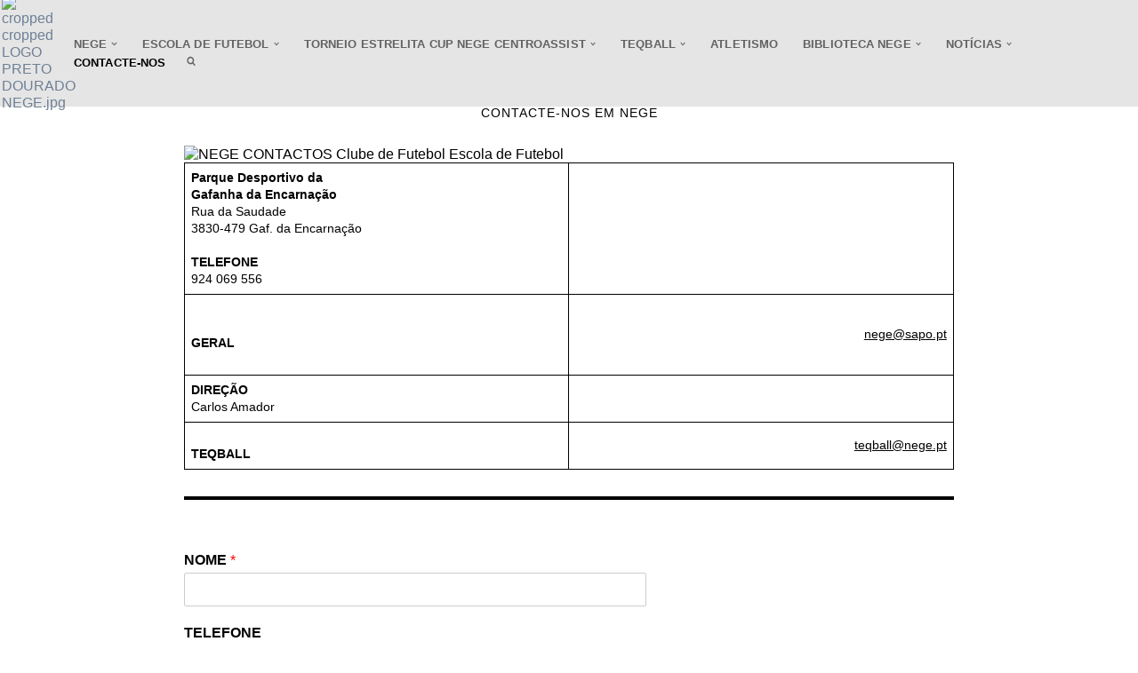

--- FILE ---
content_type: text/html; charset=UTF-8
request_url: https://nege.pt/contactos-2/
body_size: 36420
content:
<!DOCTYPE html>
<html lang="pt-PT">

<head>
	
	<meta charset="UTF-8">
	<meta name="viewport" content="width=device-width, initial-scale=1, minimum-scale=1">
	<link rel="profile" href="https://gmpg.org/xfn/11">
		<meta name='robots' content='index, follow, max-image-preview:large, max-snippet:-1, max-video-preview:-1' />

	<!-- This site is optimized with the Yoast SEO plugin v26.6 - https://yoast.com/wordpress/plugins/seo/ -->
	<title>CONTACTE-NOS - NEGE | Gafanha da Encarnação</title>
	<meta name="description" content="Nege Contactos - Por telefone, mail, mensagem, pessoalmente ou até por sinais de fumo. Se tem dúvidas ou precisa de informação adicional, fale connosco." />
	<link rel="canonical" href="https://nege.pt/contactos-2/" />
	<meta property="og:locale" content="pt_PT" />
	<meta property="og:type" content="article" />
	<meta property="og:title" content="CONTACTE-NOS - NEGE | Gafanha da Encarnação" />
	<meta property="og:description" content="Nege Contactos - Por telefone, mail, mensagem, pessoalmente ou até por sinais de fumo. Se tem dúvidas ou precisa de informação adicional, fale connosco." />
	<meta property="og:url" content="https://nege.pt/contactos-2/" />
	<meta property="og:site_name" content="NEGE | Gafanha da Encarnação" />
	<meta property="article:publisher" content="https://www.facebook.com/NEGEGafanhadaEncarnacao/" />
	<meta property="article:modified_time" content="2021-01-15T21:35:47+00:00" />
	<meta property="og:image" content="https://nege.pt/wp-content/uploads/2020/03/NEGE-CONTACTOS.jpg" />
	<meta name="twitter:card" content="summary_large_image" />
	<meta name="twitter:site" content="@NegeFutebol" />
	<meta name="twitter:label1" content="Tempo estimado de leitura" />
	<meta name="twitter:data1" content="1 minuto" />
	<script type="application/ld+json" class="yoast-schema-graph">{"@context":"https://schema.org","@graph":[{"@type":"WebPage","@id":"https://nege.pt/contactos-2/","url":"https://nege.pt/contactos-2/","name":"CONTACTE-NOS - NEGE | Gafanha da Encarnação","isPartOf":{"@id":"https://nege.pt/#website"},"primaryImageOfPage":{"@id":"https://nege.pt/contactos-2/#primaryimage"},"image":{"@id":"https://nege.pt/contactos-2/#primaryimage"},"thumbnailUrl":"https://nege.pt/wp-content/uploads/2020/03/NEGE-CONTACTOS.jpg","datePublished":"2019-09-12T21:44:23+00:00","dateModified":"2021-01-15T21:35:47+00:00","description":"Nege Contactos - Por telefone, mail, mensagem, pessoalmente ou até por sinais de fumo. Se tem dúvidas ou precisa de informação adicional, fale connosco.","breadcrumb":{"@id":"https://nege.pt/contactos-2/#breadcrumb"},"inLanguage":"pt-PT","potentialAction":[{"@type":"ReadAction","target":["https://nege.pt/contactos-2/"]}]},{"@type":"ImageObject","inLanguage":"pt-PT","@id":"https://nege.pt/contactos-2/#primaryimage","url":"https://nege.pt/wp-content/uploads/2020/03/NEGE-CONTACTOS.jpg","contentUrl":"https://nege.pt/wp-content/uploads/2020/03/NEGE-CONTACTOS.jpg","width":800,"height":310,"caption":"NEGE CONTACTOS"},{"@type":"BreadcrumbList","@id":"https://nege.pt/contactos-2/#breadcrumb","itemListElement":[{"@type":"ListItem","position":1,"name":"Início","item":"https://nege.pt/"},{"@type":"ListItem","position":2,"name":"CONTACTE-NOS"}]},{"@type":"WebSite","@id":"https://nege.pt/#website","url":"https://nege.pt/","name":"NEGE | Gafanha da Encarnação","description":"Bem-vindos ao NEGE. Clube Desportivo da Gafanha da Encarnação, Ílhavo, distrito de Aveiro. Escola de Futebol Certificada Infantil, Juvenil e Feminino. Fundado em 18 de maio de 1977.Clube de Teqball.","publisher":{"@id":"https://nege.pt/#organization"},"alternateName":"NEGE","potentialAction":[{"@type":"SearchAction","target":{"@type":"EntryPoint","urlTemplate":"https://nege.pt/?s={search_term_string}"},"query-input":{"@type":"PropertyValueSpecification","valueRequired":true,"valueName":"search_term_string"}}],"inLanguage":"pt-PT"},{"@type":"Organization","@id":"https://nege.pt/#organization","name":"NEGE","url":"https://nege.pt/","logo":{"@type":"ImageObject","inLanguage":"pt-PT","@id":"https://nege.pt/#/schema/logo/image/","url":"https://nege.pt/wp-content/uploads/2021/01/NEGE-LOGOTIPO-PNG-2020-scaled.jpg","contentUrl":"https://nege.pt/wp-content/uploads/2021/01/NEGE-LOGOTIPO-PNG-2020-scaled.jpg","width":1024,"height":921,"caption":"NEGE"},"image":{"@id":"https://nege.pt/#/schema/logo/image/"},"sameAs":["https://www.facebook.com/NEGEGafanhadaEncarnacao/","https://x.com/NegeFutebol","https://www.instagram.com/nege.1977/","https://www.linkedin.com/in/nege-novo-estrela-gafanha-da-encarnação-28b77b1a3/","https://www.pinterest.pt/negegafanhadaencarnacao/","https://www.youtube.com/channel/UC1ih9y2423cQLuGF03jSDrg"]}]}</script>
	<!-- / Yoast SEO plugin. -->


<link rel='dns-prefetch' href='//static.addtoany.com' />
<link rel="alternate" type="application/rss+xml" title="NEGE | Gafanha da Encarnação &raquo; Feed" href="https://nege.pt/feed/" />
<link rel="alternate" title="oEmbed (JSON)" type="application/json+oembed" href="https://nege.pt/wp-json/oembed/1.0/embed?url=https%3A%2F%2Fnege.pt%2Fcontactos-2%2F" />
<link rel="alternate" title="oEmbed (XML)" type="text/xml+oembed" href="https://nege.pt/wp-json/oembed/1.0/embed?url=https%3A%2F%2Fnege.pt%2Fcontactos-2%2F&#038;format=xml" />
		<!-- This site uses the Google Analytics by ExactMetrics plugin v8.11.1 - Using Analytics tracking - https://www.exactmetrics.com/ -->
							<script src="//nege.pt/wp-content/cache/caos-analytics/e0096098.js?id=G-V4SDMJHT7Q"  data-cfasync="false" data-wpfc-render="false" async></script>
			<script data-cfasync="false" data-wpfc-render="false">
				var em_version = '8.11.1';
				var em_track_user = true;
				var em_no_track_reason = '';
								var ExactMetricsDefaultLocations = {"page_location":"https:\/\/nege.pt\/contactos-2\/"};
								if ( typeof ExactMetricsPrivacyGuardFilter === 'function' ) {
					var ExactMetricsLocations = (typeof ExactMetricsExcludeQuery === 'object') ? ExactMetricsPrivacyGuardFilter( ExactMetricsExcludeQuery ) : ExactMetricsPrivacyGuardFilter( ExactMetricsDefaultLocations );
				} else {
					var ExactMetricsLocations = (typeof ExactMetricsExcludeQuery === 'object') ? ExactMetricsExcludeQuery : ExactMetricsDefaultLocations;
				}

								var disableStrs = [
										'ga-disable-G-V4SDMJHT7Q',
									];

				/* Function to detect opted out users */
				function __gtagTrackerIsOptedOut() {
					for (var index = 0; index < disableStrs.length; index++) {
						if (document.cookie.indexOf(disableStrs[index] + '=true') > -1) {
							return true;
						}
					}

					return false;
				}

				/* Disable tracking if the opt-out cookie exists. */
				if (__gtagTrackerIsOptedOut()) {
					for (var index = 0; index < disableStrs.length; index++) {
						window[disableStrs[index]] = true;
					}
				}

				/* Opt-out function */
				function __gtagTrackerOptout() {
					for (var index = 0; index < disableStrs.length; index++) {
						document.cookie = disableStrs[index] + '=true; expires=Thu, 31 Dec 2099 23:59:59 UTC; path=/';
						window[disableStrs[index]] = true;
					}
				}

				if ('undefined' === typeof gaOptout) {
					function gaOptout() {
						__gtagTrackerOptout();
					}
				}
								window.dataLayer = window.dataLayer || [];

				window.ExactMetricsDualTracker = {
					helpers: {},
					trackers: {},
				};
				if (em_track_user) {
					function __gtagDataLayer() {
						dataLayer.push(arguments);
					}

					function __gtagTracker(type, name, parameters) {
						if (!parameters) {
							parameters = {};
						}

						if (parameters.send_to) {
							__gtagDataLayer.apply(null, arguments);
							return;
						}

						if (type === 'event') {
														parameters.send_to = exactmetrics_frontend.v4_id;
							var hookName = name;
							if (typeof parameters['event_category'] !== 'undefined') {
								hookName = parameters['event_category'] + ':' + name;
							}

							if (typeof ExactMetricsDualTracker.trackers[hookName] !== 'undefined') {
								ExactMetricsDualTracker.trackers[hookName](parameters);
							} else {
								__gtagDataLayer('event', name, parameters);
							}
							
						} else {
							__gtagDataLayer.apply(null, arguments);
						}
					}

					__gtagTracker('js', new Date());
					__gtagTracker('set', {
						'developer_id.dNDMyYj': true,
											});
					if ( ExactMetricsLocations.page_location ) {
						__gtagTracker('set', ExactMetricsLocations);
					}
										__gtagTracker('config', 'G-V4SDMJHT7Q', {"forceSSL":"true","anonymize_ip":"true"} );
										window.gtag = __gtagTracker;										(function () {
						/* https://developers.google.com/analytics/devguides/collection/analyticsjs/ */
						/* ga and __gaTracker compatibility shim. */
						var noopfn = function () {
							return null;
						};
						var newtracker = function () {
							return new Tracker();
						};
						var Tracker = function () {
							return null;
						};
						var p = Tracker.prototype;
						p.get = noopfn;
						p.set = noopfn;
						p.send = function () {
							var args = Array.prototype.slice.call(arguments);
							args.unshift('send');
							__gaTracker.apply(null, args);
						};
						var __gaTracker = function () {
							var len = arguments.length;
							if (len === 0) {
								return;
							}
							var f = arguments[len - 1];
							if (typeof f !== 'object' || f === null || typeof f.hitCallback !== 'function') {
								if ('send' === arguments[0]) {
									var hitConverted, hitObject = false, action;
									if ('event' === arguments[1]) {
										if ('undefined' !== typeof arguments[3]) {
											hitObject = {
												'eventAction': arguments[3],
												'eventCategory': arguments[2],
												'eventLabel': arguments[4],
												'value': arguments[5] ? arguments[5] : 1,
											}
										}
									}
									if ('pageview' === arguments[1]) {
										if ('undefined' !== typeof arguments[2]) {
											hitObject = {
												'eventAction': 'page_view',
												'page_path': arguments[2],
											}
										}
									}
									if (typeof arguments[2] === 'object') {
										hitObject = arguments[2];
									}
									if (typeof arguments[5] === 'object') {
										Object.assign(hitObject, arguments[5]);
									}
									if ('undefined' !== typeof arguments[1].hitType) {
										hitObject = arguments[1];
										if ('pageview' === hitObject.hitType) {
											hitObject.eventAction = 'page_view';
										}
									}
									if (hitObject) {
										action = 'timing' === arguments[1].hitType ? 'timing_complete' : hitObject.eventAction;
										hitConverted = mapArgs(hitObject);
										__gtagTracker('event', action, hitConverted);
									}
								}
								return;
							}

							function mapArgs(args) {
								var arg, hit = {};
								var gaMap = {
									'eventCategory': 'event_category',
									'eventAction': 'event_action',
									'eventLabel': 'event_label',
									'eventValue': 'event_value',
									'nonInteraction': 'non_interaction',
									'timingCategory': 'event_category',
									'timingVar': 'name',
									'timingValue': 'value',
									'timingLabel': 'event_label',
									'page': 'page_path',
									'location': 'page_location',
									'title': 'page_title',
									'referrer' : 'page_referrer',
								};
								for (arg in args) {
																		if (!(!args.hasOwnProperty(arg) || !gaMap.hasOwnProperty(arg))) {
										hit[gaMap[arg]] = args[arg];
									} else {
										hit[arg] = args[arg];
									}
								}
								return hit;
							}

							try {
								f.hitCallback();
							} catch (ex) {
							}
						};
						__gaTracker.create = newtracker;
						__gaTracker.getByName = newtracker;
						__gaTracker.getAll = function () {
							return [];
						};
						__gaTracker.remove = noopfn;
						__gaTracker.loaded = true;
						window['__gaTracker'] = __gaTracker;
					})();
									} else {
										console.log("");
					(function () {
						function __gtagTracker() {
							return null;
						}

						window['__gtagTracker'] = __gtagTracker;
						window['gtag'] = __gtagTracker;
					})();
									}
			</script>
							<!-- / Google Analytics by ExactMetrics -->
		<style id='wp-img-auto-sizes-contain-inline-css'>
img:is([sizes=auto i],[sizes^="auto," i]){contain-intrinsic-size:3000px 1500px}
/*# sourceURL=wp-img-auto-sizes-contain-inline-css */
</style>
<style id='wp-block-library-inline-css'>
:root{--wp-block-synced-color:#7a00df;--wp-block-synced-color--rgb:122,0,223;--wp-bound-block-color:var(--wp-block-synced-color);--wp-editor-canvas-background:#ddd;--wp-admin-theme-color:#007cba;--wp-admin-theme-color--rgb:0,124,186;--wp-admin-theme-color-darker-10:#006ba1;--wp-admin-theme-color-darker-10--rgb:0,107,160.5;--wp-admin-theme-color-darker-20:#005a87;--wp-admin-theme-color-darker-20--rgb:0,90,135;--wp-admin-border-width-focus:2px}@media (min-resolution:192dpi){:root{--wp-admin-border-width-focus:1.5px}}.wp-element-button{cursor:pointer}:root .has-very-light-gray-background-color{background-color:#eee}:root .has-very-dark-gray-background-color{background-color:#313131}:root .has-very-light-gray-color{color:#eee}:root .has-very-dark-gray-color{color:#313131}:root .has-vivid-green-cyan-to-vivid-cyan-blue-gradient-background{background:linear-gradient(135deg,#00d084,#0693e3)}:root .has-purple-crush-gradient-background{background:linear-gradient(135deg,#34e2e4,#4721fb 50%,#ab1dfe)}:root .has-hazy-dawn-gradient-background{background:linear-gradient(135deg,#faaca8,#dad0ec)}:root .has-subdued-olive-gradient-background{background:linear-gradient(135deg,#fafae1,#67a671)}:root .has-atomic-cream-gradient-background{background:linear-gradient(135deg,#fdd79a,#004a59)}:root .has-nightshade-gradient-background{background:linear-gradient(135deg,#330968,#31cdcf)}:root .has-midnight-gradient-background{background:linear-gradient(135deg,#020381,#2874fc)}:root{--wp--preset--font-size--normal:16px;--wp--preset--font-size--huge:42px}.has-regular-font-size{font-size:1em}.has-larger-font-size{font-size:2.625em}.has-normal-font-size{font-size:var(--wp--preset--font-size--normal)}.has-huge-font-size{font-size:var(--wp--preset--font-size--huge)}.has-text-align-center{text-align:center}.has-text-align-left{text-align:left}.has-text-align-right{text-align:right}.has-fit-text{white-space:nowrap!important}#end-resizable-editor-section{display:none}.aligncenter{clear:both}.items-justified-left{justify-content:flex-start}.items-justified-center{justify-content:center}.items-justified-right{justify-content:flex-end}.items-justified-space-between{justify-content:space-between}.screen-reader-text{border:0;clip-path:inset(50%);height:1px;margin:-1px;overflow:hidden;padding:0;position:absolute;width:1px;word-wrap:normal!important}.screen-reader-text:focus{background-color:#ddd;clip-path:none;color:#444;display:block;font-size:1em;height:auto;left:5px;line-height:normal;padding:15px 23px 14px;text-decoration:none;top:5px;width:auto;z-index:100000}html :where(.has-border-color){border-style:solid}html :where([style*=border-top-color]){border-top-style:solid}html :where([style*=border-right-color]){border-right-style:solid}html :where([style*=border-bottom-color]){border-bottom-style:solid}html :where([style*=border-left-color]){border-left-style:solid}html :where([style*=border-width]){border-style:solid}html :where([style*=border-top-width]){border-top-style:solid}html :where([style*=border-right-width]){border-right-style:solid}html :where([style*=border-bottom-width]){border-bottom-style:solid}html :where([style*=border-left-width]){border-left-style:solid}html :where(img[class*=wp-image-]){height:auto;max-width:100%}:where(figure){margin:0 0 1em}html :where(.is-position-sticky){--wp-admin--admin-bar--position-offset:var(--wp-admin--admin-bar--height,0px)}@media screen and (max-width:600px){html :where(.is-position-sticky){--wp-admin--admin-bar--position-offset:0px}}

/*# sourceURL=wp-block-library-inline-css */
</style><style id='wp-block-heading-inline-css'>
h1:where(.wp-block-heading).has-background,h2:where(.wp-block-heading).has-background,h3:where(.wp-block-heading).has-background,h4:where(.wp-block-heading).has-background,h5:where(.wp-block-heading).has-background,h6:where(.wp-block-heading).has-background{padding:1.25em 2.375em}h1.has-text-align-left[style*=writing-mode]:where([style*=vertical-lr]),h1.has-text-align-right[style*=writing-mode]:where([style*=vertical-rl]),h2.has-text-align-left[style*=writing-mode]:where([style*=vertical-lr]),h2.has-text-align-right[style*=writing-mode]:where([style*=vertical-rl]),h3.has-text-align-left[style*=writing-mode]:where([style*=vertical-lr]),h3.has-text-align-right[style*=writing-mode]:where([style*=vertical-rl]),h4.has-text-align-left[style*=writing-mode]:where([style*=vertical-lr]),h4.has-text-align-right[style*=writing-mode]:where([style*=vertical-rl]),h5.has-text-align-left[style*=writing-mode]:where([style*=vertical-lr]),h5.has-text-align-right[style*=writing-mode]:where([style*=vertical-rl]),h6.has-text-align-left[style*=writing-mode]:where([style*=vertical-lr]),h6.has-text-align-right[style*=writing-mode]:where([style*=vertical-rl]){rotate:180deg}
/*# sourceURL=https://nege.pt/wp-includes/blocks/heading/style.min.css */
</style>
<style id='wp-block-image-inline-css'>
.wp-block-image>a,.wp-block-image>figure>a{display:inline-block}.wp-block-image img{box-sizing:border-box;height:auto;max-width:100%;vertical-align:bottom}@media not (prefers-reduced-motion){.wp-block-image img.hide{visibility:hidden}.wp-block-image img.show{animation:show-content-image .4s}}.wp-block-image[style*=border-radius] img,.wp-block-image[style*=border-radius]>a{border-radius:inherit}.wp-block-image.has-custom-border img{box-sizing:border-box}.wp-block-image.aligncenter{text-align:center}.wp-block-image.alignfull>a,.wp-block-image.alignwide>a{width:100%}.wp-block-image.alignfull img,.wp-block-image.alignwide img{height:auto;width:100%}.wp-block-image .aligncenter,.wp-block-image .alignleft,.wp-block-image .alignright,.wp-block-image.aligncenter,.wp-block-image.alignleft,.wp-block-image.alignright{display:table}.wp-block-image .aligncenter>figcaption,.wp-block-image .alignleft>figcaption,.wp-block-image .alignright>figcaption,.wp-block-image.aligncenter>figcaption,.wp-block-image.alignleft>figcaption,.wp-block-image.alignright>figcaption{caption-side:bottom;display:table-caption}.wp-block-image .alignleft{float:left;margin:.5em 1em .5em 0}.wp-block-image .alignright{float:right;margin:.5em 0 .5em 1em}.wp-block-image .aligncenter{margin-left:auto;margin-right:auto}.wp-block-image :where(figcaption){margin-bottom:1em;margin-top:.5em}.wp-block-image.is-style-circle-mask img{border-radius:9999px}@supports ((-webkit-mask-image:none) or (mask-image:none)) or (-webkit-mask-image:none){.wp-block-image.is-style-circle-mask img{border-radius:0;-webkit-mask-image:url('data:image/svg+xml;utf8,<svg viewBox="0 0 100 100" xmlns="http://www.w3.org/2000/svg"><circle cx="50" cy="50" r="50"/></svg>');mask-image:url('data:image/svg+xml;utf8,<svg viewBox="0 0 100 100" xmlns="http://www.w3.org/2000/svg"><circle cx="50" cy="50" r="50"/></svg>');mask-mode:alpha;-webkit-mask-position:center;mask-position:center;-webkit-mask-repeat:no-repeat;mask-repeat:no-repeat;-webkit-mask-size:contain;mask-size:contain}}:root :where(.wp-block-image.is-style-rounded img,.wp-block-image .is-style-rounded img){border-radius:9999px}.wp-block-image figure{margin:0}.wp-lightbox-container{display:flex;flex-direction:column;position:relative}.wp-lightbox-container img{cursor:zoom-in}.wp-lightbox-container img:hover+button{opacity:1}.wp-lightbox-container button{align-items:center;backdrop-filter:blur(16px) saturate(180%);background-color:#5a5a5a40;border:none;border-radius:4px;cursor:zoom-in;display:flex;height:20px;justify-content:center;opacity:0;padding:0;position:absolute;right:16px;text-align:center;top:16px;width:20px;z-index:100}@media not (prefers-reduced-motion){.wp-lightbox-container button{transition:opacity .2s ease}}.wp-lightbox-container button:focus-visible{outline:3px auto #5a5a5a40;outline:3px auto -webkit-focus-ring-color;outline-offset:3px}.wp-lightbox-container button:hover{cursor:pointer;opacity:1}.wp-lightbox-container button:focus{opacity:1}.wp-lightbox-container button:focus,.wp-lightbox-container button:hover,.wp-lightbox-container button:not(:hover):not(:active):not(.has-background){background-color:#5a5a5a40;border:none}.wp-lightbox-overlay{box-sizing:border-box;cursor:zoom-out;height:100vh;left:0;overflow:hidden;position:fixed;top:0;visibility:hidden;width:100%;z-index:100000}.wp-lightbox-overlay .close-button{align-items:center;cursor:pointer;display:flex;justify-content:center;min-height:40px;min-width:40px;padding:0;position:absolute;right:calc(env(safe-area-inset-right) + 16px);top:calc(env(safe-area-inset-top) + 16px);z-index:5000000}.wp-lightbox-overlay .close-button:focus,.wp-lightbox-overlay .close-button:hover,.wp-lightbox-overlay .close-button:not(:hover):not(:active):not(.has-background){background:none;border:none}.wp-lightbox-overlay .lightbox-image-container{height:var(--wp--lightbox-container-height);left:50%;overflow:hidden;position:absolute;top:50%;transform:translate(-50%,-50%);transform-origin:top left;width:var(--wp--lightbox-container-width);z-index:9999999999}.wp-lightbox-overlay .wp-block-image{align-items:center;box-sizing:border-box;display:flex;height:100%;justify-content:center;margin:0;position:relative;transform-origin:0 0;width:100%;z-index:3000000}.wp-lightbox-overlay .wp-block-image img{height:var(--wp--lightbox-image-height);min-height:var(--wp--lightbox-image-height);min-width:var(--wp--lightbox-image-width);width:var(--wp--lightbox-image-width)}.wp-lightbox-overlay .wp-block-image figcaption{display:none}.wp-lightbox-overlay button{background:none;border:none}.wp-lightbox-overlay .scrim{background-color:#fff;height:100%;opacity:.9;position:absolute;width:100%;z-index:2000000}.wp-lightbox-overlay.active{visibility:visible}@media not (prefers-reduced-motion){.wp-lightbox-overlay.active{animation:turn-on-visibility .25s both}.wp-lightbox-overlay.active img{animation:turn-on-visibility .35s both}.wp-lightbox-overlay.show-closing-animation:not(.active){animation:turn-off-visibility .35s both}.wp-lightbox-overlay.show-closing-animation:not(.active) img{animation:turn-off-visibility .25s both}.wp-lightbox-overlay.zoom.active{animation:none;opacity:1;visibility:visible}.wp-lightbox-overlay.zoom.active .lightbox-image-container{animation:lightbox-zoom-in .4s}.wp-lightbox-overlay.zoom.active .lightbox-image-container img{animation:none}.wp-lightbox-overlay.zoom.active .scrim{animation:turn-on-visibility .4s forwards}.wp-lightbox-overlay.zoom.show-closing-animation:not(.active){animation:none}.wp-lightbox-overlay.zoom.show-closing-animation:not(.active) .lightbox-image-container{animation:lightbox-zoom-out .4s}.wp-lightbox-overlay.zoom.show-closing-animation:not(.active) .lightbox-image-container img{animation:none}.wp-lightbox-overlay.zoom.show-closing-animation:not(.active) .scrim{animation:turn-off-visibility .4s forwards}}@keyframes show-content-image{0%{visibility:hidden}99%{visibility:hidden}to{visibility:visible}}@keyframes turn-on-visibility{0%{opacity:0}to{opacity:1}}@keyframes turn-off-visibility{0%{opacity:1;visibility:visible}99%{opacity:0;visibility:visible}to{opacity:0;visibility:hidden}}@keyframes lightbox-zoom-in{0%{transform:translate(calc((-100vw + var(--wp--lightbox-scrollbar-width))/2 + var(--wp--lightbox-initial-left-position)),calc(-50vh + var(--wp--lightbox-initial-top-position))) scale(var(--wp--lightbox-scale))}to{transform:translate(-50%,-50%) scale(1)}}@keyframes lightbox-zoom-out{0%{transform:translate(-50%,-50%) scale(1);visibility:visible}99%{visibility:visible}to{transform:translate(calc((-100vw + var(--wp--lightbox-scrollbar-width))/2 + var(--wp--lightbox-initial-left-position)),calc(-50vh + var(--wp--lightbox-initial-top-position))) scale(var(--wp--lightbox-scale));visibility:hidden}}
/*# sourceURL=https://nege.pt/wp-includes/blocks/image/style.min.css */
</style>
<style id='wp-block-paragraph-inline-css'>
.is-small-text{font-size:.875em}.is-regular-text{font-size:1em}.is-large-text{font-size:2.25em}.is-larger-text{font-size:3em}.has-drop-cap:not(:focus):first-letter{float:left;font-size:8.4em;font-style:normal;font-weight:100;line-height:.68;margin:.05em .1em 0 0;text-transform:uppercase}body.rtl .has-drop-cap:not(:focus):first-letter{float:none;margin-left:.1em}p.has-drop-cap.has-background{overflow:hidden}:root :where(p.has-background){padding:1.25em 2.375em}:where(p.has-text-color:not(.has-link-color)) a{color:inherit}p.has-text-align-left[style*="writing-mode:vertical-lr"],p.has-text-align-right[style*="writing-mode:vertical-rl"]{rotate:180deg}
/*# sourceURL=https://nege.pt/wp-includes/blocks/paragraph/style.min.css */
</style>
<style id='wp-block-separator-inline-css'>
@charset "UTF-8";.wp-block-separator{border:none;border-top:2px solid}:root :where(.wp-block-separator.is-style-dots){height:auto;line-height:1;text-align:center}:root :where(.wp-block-separator.is-style-dots):before{color:currentColor;content:"···";font-family:serif;font-size:1.5em;letter-spacing:2em;padding-left:2em}.wp-block-separator.is-style-dots{background:none!important;border:none!important}
/*# sourceURL=https://nege.pt/wp-includes/blocks/separator/style.min.css */
</style>
<style id='wp-block-table-inline-css'>
.wp-block-table{overflow-x:auto}.wp-block-table table{border-collapse:collapse;width:100%}.wp-block-table thead{border-bottom:3px solid}.wp-block-table tfoot{border-top:3px solid}.wp-block-table td,.wp-block-table th{border:1px solid;padding:.5em}.wp-block-table .has-fixed-layout{table-layout:fixed;width:100%}.wp-block-table .has-fixed-layout td,.wp-block-table .has-fixed-layout th{word-break:break-word}.wp-block-table.aligncenter,.wp-block-table.alignleft,.wp-block-table.alignright{display:table;width:auto}.wp-block-table.aligncenter td,.wp-block-table.aligncenter th,.wp-block-table.alignleft td,.wp-block-table.alignleft th,.wp-block-table.alignright td,.wp-block-table.alignright th{word-break:break-word}.wp-block-table .has-subtle-light-gray-background-color{background-color:#f3f4f5}.wp-block-table .has-subtle-pale-green-background-color{background-color:#e9fbe5}.wp-block-table .has-subtle-pale-blue-background-color{background-color:#e7f5fe}.wp-block-table .has-subtle-pale-pink-background-color{background-color:#fcf0ef}.wp-block-table.is-style-stripes{background-color:initial;border-collapse:inherit;border-spacing:0}.wp-block-table.is-style-stripes tbody tr:nth-child(odd){background-color:#f0f0f0}.wp-block-table.is-style-stripes.has-subtle-light-gray-background-color tbody tr:nth-child(odd){background-color:#f3f4f5}.wp-block-table.is-style-stripes.has-subtle-pale-green-background-color tbody tr:nth-child(odd){background-color:#e9fbe5}.wp-block-table.is-style-stripes.has-subtle-pale-blue-background-color tbody tr:nth-child(odd){background-color:#e7f5fe}.wp-block-table.is-style-stripes.has-subtle-pale-pink-background-color tbody tr:nth-child(odd){background-color:#fcf0ef}.wp-block-table.is-style-stripes td,.wp-block-table.is-style-stripes th{border-color:#0000}.wp-block-table.is-style-stripes{border-bottom:1px solid #f0f0f0}.wp-block-table .has-border-color td,.wp-block-table .has-border-color th,.wp-block-table .has-border-color tr,.wp-block-table .has-border-color>*{border-color:inherit}.wp-block-table table[style*=border-top-color] tr:first-child,.wp-block-table table[style*=border-top-color] tr:first-child td,.wp-block-table table[style*=border-top-color] tr:first-child th,.wp-block-table table[style*=border-top-color]>*,.wp-block-table table[style*=border-top-color]>* td,.wp-block-table table[style*=border-top-color]>* th{border-top-color:inherit}.wp-block-table table[style*=border-top-color] tr:not(:first-child){border-top-color:initial}.wp-block-table table[style*=border-right-color] td:last-child,.wp-block-table table[style*=border-right-color] th,.wp-block-table table[style*=border-right-color] tr,.wp-block-table table[style*=border-right-color]>*{border-right-color:inherit}.wp-block-table table[style*=border-bottom-color] tr:last-child,.wp-block-table table[style*=border-bottom-color] tr:last-child td,.wp-block-table table[style*=border-bottom-color] tr:last-child th,.wp-block-table table[style*=border-bottom-color]>*,.wp-block-table table[style*=border-bottom-color]>* td,.wp-block-table table[style*=border-bottom-color]>* th{border-bottom-color:inherit}.wp-block-table table[style*=border-bottom-color] tr:not(:last-child){border-bottom-color:initial}.wp-block-table table[style*=border-left-color] td:first-child,.wp-block-table table[style*=border-left-color] th,.wp-block-table table[style*=border-left-color] tr,.wp-block-table table[style*=border-left-color]>*{border-left-color:inherit}.wp-block-table table[style*=border-style] td,.wp-block-table table[style*=border-style] th,.wp-block-table table[style*=border-style] tr,.wp-block-table table[style*=border-style]>*{border-style:inherit}.wp-block-table table[style*=border-width] td,.wp-block-table table[style*=border-width] th,.wp-block-table table[style*=border-width] tr,.wp-block-table table[style*=border-width]>*{border-style:inherit;border-width:inherit}
/*# sourceURL=https://nege.pt/wp-includes/blocks/table/style.min.css */
</style>
<style id='global-styles-inline-css'>
:root{--wp--preset--aspect-ratio--square: 1;--wp--preset--aspect-ratio--4-3: 4/3;--wp--preset--aspect-ratio--3-4: 3/4;--wp--preset--aspect-ratio--3-2: 3/2;--wp--preset--aspect-ratio--2-3: 2/3;--wp--preset--aspect-ratio--16-9: 16/9;--wp--preset--aspect-ratio--9-16: 9/16;--wp--preset--color--black: #000000;--wp--preset--color--cyan-bluish-gray: #abb8c3;--wp--preset--color--white: #ffffff;--wp--preset--color--pale-pink: #f78da7;--wp--preset--color--vivid-red: #cf2e2e;--wp--preset--color--luminous-vivid-orange: #ff6900;--wp--preset--color--luminous-vivid-amber: #fcb900;--wp--preset--color--light-green-cyan: #7bdcb5;--wp--preset--color--vivid-green-cyan: #00d084;--wp--preset--color--pale-cyan-blue: #8ed1fc;--wp--preset--color--vivid-cyan-blue: #0693e3;--wp--preset--color--vivid-purple: #9b51e0;--wp--preset--color--neve-link-color: var(--nv-primary-accent);--wp--preset--color--neve-link-hover-color: var(--nv-secondary-accent);--wp--preset--color--nv-site-bg: var(--nv-site-bg);--wp--preset--color--nv-light-bg: var(--nv-light-bg);--wp--preset--color--nv-dark-bg: var(--nv-dark-bg);--wp--preset--color--neve-text-color: var(--nv-text-color);--wp--preset--color--nv-text-dark-bg: var(--nv-text-dark-bg);--wp--preset--color--nv-c-1: var(--nv-c-1);--wp--preset--color--nv-c-2: var(--nv-c-2);--wp--preset--gradient--vivid-cyan-blue-to-vivid-purple: linear-gradient(135deg,rgb(6,147,227) 0%,rgb(155,81,224) 100%);--wp--preset--gradient--light-green-cyan-to-vivid-green-cyan: linear-gradient(135deg,rgb(122,220,180) 0%,rgb(0,208,130) 100%);--wp--preset--gradient--luminous-vivid-amber-to-luminous-vivid-orange: linear-gradient(135deg,rgb(252,185,0) 0%,rgb(255,105,0) 100%);--wp--preset--gradient--luminous-vivid-orange-to-vivid-red: linear-gradient(135deg,rgb(255,105,0) 0%,rgb(207,46,46) 100%);--wp--preset--gradient--very-light-gray-to-cyan-bluish-gray: linear-gradient(135deg,rgb(238,238,238) 0%,rgb(169,184,195) 100%);--wp--preset--gradient--cool-to-warm-spectrum: linear-gradient(135deg,rgb(74,234,220) 0%,rgb(151,120,209) 20%,rgb(207,42,186) 40%,rgb(238,44,130) 60%,rgb(251,105,98) 80%,rgb(254,248,76) 100%);--wp--preset--gradient--blush-light-purple: linear-gradient(135deg,rgb(255,206,236) 0%,rgb(152,150,240) 100%);--wp--preset--gradient--blush-bordeaux: linear-gradient(135deg,rgb(254,205,165) 0%,rgb(254,45,45) 50%,rgb(107,0,62) 100%);--wp--preset--gradient--luminous-dusk: linear-gradient(135deg,rgb(255,203,112) 0%,rgb(199,81,192) 50%,rgb(65,88,208) 100%);--wp--preset--gradient--pale-ocean: linear-gradient(135deg,rgb(255,245,203) 0%,rgb(182,227,212) 50%,rgb(51,167,181) 100%);--wp--preset--gradient--electric-grass: linear-gradient(135deg,rgb(202,248,128) 0%,rgb(113,206,126) 100%);--wp--preset--gradient--midnight: linear-gradient(135deg,rgb(2,3,129) 0%,rgb(40,116,252) 100%);--wp--preset--font-size--small: 13px;--wp--preset--font-size--medium: 20px;--wp--preset--font-size--large: 36px;--wp--preset--font-size--x-large: 42px;--wp--preset--spacing--20: 0.44rem;--wp--preset--spacing--30: 0.67rem;--wp--preset--spacing--40: 1rem;--wp--preset--spacing--50: 1.5rem;--wp--preset--spacing--60: 2.25rem;--wp--preset--spacing--70: 3.38rem;--wp--preset--spacing--80: 5.06rem;--wp--preset--shadow--natural: 6px 6px 9px rgba(0, 0, 0, 0.2);--wp--preset--shadow--deep: 12px 12px 50px rgba(0, 0, 0, 0.4);--wp--preset--shadow--sharp: 6px 6px 0px rgba(0, 0, 0, 0.2);--wp--preset--shadow--outlined: 6px 6px 0px -3px rgb(255, 255, 255), 6px 6px rgb(0, 0, 0);--wp--preset--shadow--crisp: 6px 6px 0px rgb(0, 0, 0);}:where(.is-layout-flex){gap: 0.5em;}:where(.is-layout-grid){gap: 0.5em;}body .is-layout-flex{display: flex;}.is-layout-flex{flex-wrap: wrap;align-items: center;}.is-layout-flex > :is(*, div){margin: 0;}body .is-layout-grid{display: grid;}.is-layout-grid > :is(*, div){margin: 0;}:where(.wp-block-columns.is-layout-flex){gap: 2em;}:where(.wp-block-columns.is-layout-grid){gap: 2em;}:where(.wp-block-post-template.is-layout-flex){gap: 1.25em;}:where(.wp-block-post-template.is-layout-grid){gap: 1.25em;}.has-black-color{color: var(--wp--preset--color--black) !important;}.has-cyan-bluish-gray-color{color: var(--wp--preset--color--cyan-bluish-gray) !important;}.has-white-color{color: var(--wp--preset--color--white) !important;}.has-pale-pink-color{color: var(--wp--preset--color--pale-pink) !important;}.has-vivid-red-color{color: var(--wp--preset--color--vivid-red) !important;}.has-luminous-vivid-orange-color{color: var(--wp--preset--color--luminous-vivid-orange) !important;}.has-luminous-vivid-amber-color{color: var(--wp--preset--color--luminous-vivid-amber) !important;}.has-light-green-cyan-color{color: var(--wp--preset--color--light-green-cyan) !important;}.has-vivid-green-cyan-color{color: var(--wp--preset--color--vivid-green-cyan) !important;}.has-pale-cyan-blue-color{color: var(--wp--preset--color--pale-cyan-blue) !important;}.has-vivid-cyan-blue-color{color: var(--wp--preset--color--vivid-cyan-blue) !important;}.has-vivid-purple-color{color: var(--wp--preset--color--vivid-purple) !important;}.has-neve-link-color-color{color: var(--wp--preset--color--neve-link-color) !important;}.has-neve-link-hover-color-color{color: var(--wp--preset--color--neve-link-hover-color) !important;}.has-nv-site-bg-color{color: var(--wp--preset--color--nv-site-bg) !important;}.has-nv-light-bg-color{color: var(--wp--preset--color--nv-light-bg) !important;}.has-nv-dark-bg-color{color: var(--wp--preset--color--nv-dark-bg) !important;}.has-neve-text-color-color{color: var(--wp--preset--color--neve-text-color) !important;}.has-nv-text-dark-bg-color{color: var(--wp--preset--color--nv-text-dark-bg) !important;}.has-nv-c-1-color{color: var(--wp--preset--color--nv-c-1) !important;}.has-nv-c-2-color{color: var(--wp--preset--color--nv-c-2) !important;}.has-black-background-color{background-color: var(--wp--preset--color--black) !important;}.has-cyan-bluish-gray-background-color{background-color: var(--wp--preset--color--cyan-bluish-gray) !important;}.has-white-background-color{background-color: var(--wp--preset--color--white) !important;}.has-pale-pink-background-color{background-color: var(--wp--preset--color--pale-pink) !important;}.has-vivid-red-background-color{background-color: var(--wp--preset--color--vivid-red) !important;}.has-luminous-vivid-orange-background-color{background-color: var(--wp--preset--color--luminous-vivid-orange) !important;}.has-luminous-vivid-amber-background-color{background-color: var(--wp--preset--color--luminous-vivid-amber) !important;}.has-light-green-cyan-background-color{background-color: var(--wp--preset--color--light-green-cyan) !important;}.has-vivid-green-cyan-background-color{background-color: var(--wp--preset--color--vivid-green-cyan) !important;}.has-pale-cyan-blue-background-color{background-color: var(--wp--preset--color--pale-cyan-blue) !important;}.has-vivid-cyan-blue-background-color{background-color: var(--wp--preset--color--vivid-cyan-blue) !important;}.has-vivid-purple-background-color{background-color: var(--wp--preset--color--vivid-purple) !important;}.has-neve-link-color-background-color{background-color: var(--wp--preset--color--neve-link-color) !important;}.has-neve-link-hover-color-background-color{background-color: var(--wp--preset--color--neve-link-hover-color) !important;}.has-nv-site-bg-background-color{background-color: var(--wp--preset--color--nv-site-bg) !important;}.has-nv-light-bg-background-color{background-color: var(--wp--preset--color--nv-light-bg) !important;}.has-nv-dark-bg-background-color{background-color: var(--wp--preset--color--nv-dark-bg) !important;}.has-neve-text-color-background-color{background-color: var(--wp--preset--color--neve-text-color) !important;}.has-nv-text-dark-bg-background-color{background-color: var(--wp--preset--color--nv-text-dark-bg) !important;}.has-nv-c-1-background-color{background-color: var(--wp--preset--color--nv-c-1) !important;}.has-nv-c-2-background-color{background-color: var(--wp--preset--color--nv-c-2) !important;}.has-black-border-color{border-color: var(--wp--preset--color--black) !important;}.has-cyan-bluish-gray-border-color{border-color: var(--wp--preset--color--cyan-bluish-gray) !important;}.has-white-border-color{border-color: var(--wp--preset--color--white) !important;}.has-pale-pink-border-color{border-color: var(--wp--preset--color--pale-pink) !important;}.has-vivid-red-border-color{border-color: var(--wp--preset--color--vivid-red) !important;}.has-luminous-vivid-orange-border-color{border-color: var(--wp--preset--color--luminous-vivid-orange) !important;}.has-luminous-vivid-amber-border-color{border-color: var(--wp--preset--color--luminous-vivid-amber) !important;}.has-light-green-cyan-border-color{border-color: var(--wp--preset--color--light-green-cyan) !important;}.has-vivid-green-cyan-border-color{border-color: var(--wp--preset--color--vivid-green-cyan) !important;}.has-pale-cyan-blue-border-color{border-color: var(--wp--preset--color--pale-cyan-blue) !important;}.has-vivid-cyan-blue-border-color{border-color: var(--wp--preset--color--vivid-cyan-blue) !important;}.has-vivid-purple-border-color{border-color: var(--wp--preset--color--vivid-purple) !important;}.has-neve-link-color-border-color{border-color: var(--wp--preset--color--neve-link-color) !important;}.has-neve-link-hover-color-border-color{border-color: var(--wp--preset--color--neve-link-hover-color) !important;}.has-nv-site-bg-border-color{border-color: var(--wp--preset--color--nv-site-bg) !important;}.has-nv-light-bg-border-color{border-color: var(--wp--preset--color--nv-light-bg) !important;}.has-nv-dark-bg-border-color{border-color: var(--wp--preset--color--nv-dark-bg) !important;}.has-neve-text-color-border-color{border-color: var(--wp--preset--color--neve-text-color) !important;}.has-nv-text-dark-bg-border-color{border-color: var(--wp--preset--color--nv-text-dark-bg) !important;}.has-nv-c-1-border-color{border-color: var(--wp--preset--color--nv-c-1) !important;}.has-nv-c-2-border-color{border-color: var(--wp--preset--color--nv-c-2) !important;}.has-vivid-cyan-blue-to-vivid-purple-gradient-background{background: var(--wp--preset--gradient--vivid-cyan-blue-to-vivid-purple) !important;}.has-light-green-cyan-to-vivid-green-cyan-gradient-background{background: var(--wp--preset--gradient--light-green-cyan-to-vivid-green-cyan) !important;}.has-luminous-vivid-amber-to-luminous-vivid-orange-gradient-background{background: var(--wp--preset--gradient--luminous-vivid-amber-to-luminous-vivid-orange) !important;}.has-luminous-vivid-orange-to-vivid-red-gradient-background{background: var(--wp--preset--gradient--luminous-vivid-orange-to-vivid-red) !important;}.has-very-light-gray-to-cyan-bluish-gray-gradient-background{background: var(--wp--preset--gradient--very-light-gray-to-cyan-bluish-gray) !important;}.has-cool-to-warm-spectrum-gradient-background{background: var(--wp--preset--gradient--cool-to-warm-spectrum) !important;}.has-blush-light-purple-gradient-background{background: var(--wp--preset--gradient--blush-light-purple) !important;}.has-blush-bordeaux-gradient-background{background: var(--wp--preset--gradient--blush-bordeaux) !important;}.has-luminous-dusk-gradient-background{background: var(--wp--preset--gradient--luminous-dusk) !important;}.has-pale-ocean-gradient-background{background: var(--wp--preset--gradient--pale-ocean) !important;}.has-electric-grass-gradient-background{background: var(--wp--preset--gradient--electric-grass) !important;}.has-midnight-gradient-background{background: var(--wp--preset--gradient--midnight) !important;}.has-small-font-size{font-size: var(--wp--preset--font-size--small) !important;}.has-medium-font-size{font-size: var(--wp--preset--font-size--medium) !important;}.has-large-font-size{font-size: var(--wp--preset--font-size--large) !important;}.has-x-large-font-size{font-size: var(--wp--preset--font-size--x-large) !important;}
/*# sourceURL=global-styles-inline-css */
</style>

<style id='classic-theme-styles-inline-css'>
/*! This file is auto-generated */
.wp-block-button__link{color:#fff;background-color:#32373c;border-radius:9999px;box-shadow:none;text-decoration:none;padding:calc(.667em + 2px) calc(1.333em + 2px);font-size:1.125em}.wp-block-file__button{background:#32373c;color:#fff;text-decoration:none}
/*# sourceURL=/wp-includes/css/classic-themes.min.css */
</style>
<link rel='stylesheet' id='wpforms-classic-full-css' href='https://nege.pt/wp-content/plugins/wpforms-lite/assets/css/frontend/classic/wpforms-full.min.css' media='all' />
<link rel='stylesheet' id='neve-style-css' href='https://nege.pt/wp-content/themes/neve/style-main-new.min.css' media='all' />
<style id='neve-style-inline-css'>
.is-menu-sidebar .header-menu-sidebar { visibility: visible; }.is-menu-sidebar.menu_sidebar_slide_left .header-menu-sidebar { transform: translate3d(0, 0, 0); left: 0; }.is-menu-sidebar.menu_sidebar_slide_right .header-menu-sidebar { transform: translate3d(0, 0, 0); right: 0; }.is-menu-sidebar.menu_sidebar_pull_right .header-menu-sidebar, .is-menu-sidebar.menu_sidebar_pull_left .header-menu-sidebar { transform: translateX(0); }.is-menu-sidebar.menu_sidebar_dropdown .header-menu-sidebar { height: auto; }.is-menu-sidebar.menu_sidebar_dropdown .header-menu-sidebar-inner { max-height: 400px; padding: 20px 0; }.is-menu-sidebar.menu_sidebar_full_canvas .header-menu-sidebar { opacity: 1; }.header-menu-sidebar .menu-item-nav-search:not(.floating) { pointer-events: none; }.header-menu-sidebar .menu-item-nav-search .is-menu-sidebar { pointer-events: unset; }@media screen and (max-width: 960px) { .builder-item.cr .item--inner { --textalign: center; --justify: center; } }
.nv-meta-list li.meta:not(:last-child):after { content:"/" }.nv-meta-list .no-mobile{
			display:none;
		}.nv-meta-list li.last::after{
			content: ""!important;
		}@media (min-width: 769px) {
			.nv-meta-list .no-mobile {
				display: inline-block;
			}
			.nv-meta-list li.last:not(:last-child)::after {
		 		content: "/" !important;
			}
		}
 :root{ --container: 650px;--postwidth:100%; --primarybtnbg: #99a4a8; --secondarybtnbg: #3972b8; --primarybtnhoverbg: #3972b8; --primarybtncolor: #ffffff; --secondarybtncolor: #ffffff; --primarybtnhovercolor: #ffffff; --secondarybtnhovercolor: #676767;--primarybtnborderradius:0;--secondarybtnborderradius:3px;--btnpadding:10px 12px;--primarybtnpadding:10px 12px;--secondarybtnpadding:10px 12px; --bodyfontfamily: Arial,Helvetica,sans-serif; --bodyfontsize: 15px; --bodylineheight: 2.5em; --bodyletterspacing: 2.8px; --bodyfontweight: 400; --bodytexttransform: none; --headingsfontfamily: Arial,Helvetica,sans-serif; --h1fontsize: 1.2em; --h1fontweight: 400; --h1lineheight: 1.6em; --h1letterspacing: 0.6px; --h1texttransform: uppercase; --h2fontsize: 1.3em; --h2fontweight: 200; --h2lineheight: 1.6em; --h2letterspacing: 0.6px; --h2texttransform: uppercase; --h3fontsize: 1.1em; --h3fontweight: 200; --h3lineheight: 1.6em; --h3letterspacing: 0.6px; --h3texttransform: uppercase; --h4fontsize: 1em; --h4fontweight: 500; --h4lineheight: 1.6em; --h4letterspacing: 0.6px; --h4texttransform: uppercase; --h5fontsize: 1em; --h5fontweight: 500; --h5lineheight: 1.6em; --h5letterspacing: 0.6px; --h5texttransform: uppercase; --h6fontsize: 0.75em; --h6fontweight: 500; --h6lineheight: 1.6; --h6letterspacing: 0.6px; --h6texttransform: uppercase;--formfieldborderwidth:2px;--formfieldborderradius:3px; --formfieldbgcolor: var(--nv-site-bg); --formfieldbordercolor: #dddddd; --formfieldcolor: var(--nv-text-color);--formfieldpadding:10px 12px; } .nv-index-posts{ --borderradius:0px; } .has-neve-button-color-color{ color: #99a4a8!important; } .has-neve-button-color-background-color{ background-color: #99a4a8!important; } .single-post-container .alignfull > [class*="__inner-container"], .single-post-container .alignwide > [class*="__inner-container"]{ max-width:620px } .nv-meta-list{ --avatarsize: 20px; } .single .nv-meta-list{ --avatarsize: 20px; } .neve-main{ --boxshadow:0 14px 28px rgba(0, 0, 0, 0.12), 0 10px 10px rgba(0, 0, 0, 0.12); } .nv-post-cover{ --height: 250px;--padding:40px 15px;--justify: flex-start; --textalign: left; --valign: center; } .nv-post-cover .nv-title-meta-wrap, .nv-page-title-wrap, .entry-header{ --textalign: left; } .nv-is-boxed.nv-title-meta-wrap{ --padding:40px 15px; --bgcolor: var(--nv-dark-bg); } .nv-overlay{ --opacity: 50; --blendmode: normal; } .nv-is-boxed.nv-comments-wrap{ --padding:20px; } .nv-is-boxed.comment-respond{ --padding:20px; } .single:not(.single-product), .page{ --c-vspace:0 0 0 0;; } .scroll-to-top{ --color: var(--nv-text-dark-bg);--padding:8px 10px; --borderradius: 3px; --bgcolor: var(--nv-primary-accent); --hovercolor: var(--nv-text-dark-bg); --hoverbgcolor: var(--nv-primary-accent);--size:16px; } .global-styled{ --bgcolor: var(--nv-site-bg); } .header-top{ --rowbcolor: var(--nv-light-bg); --color: var(--nv-text-color); --bgcolor: #e5ebed; } .header-main{ --height:96px;--rowbwidth:0px; --rowbcolor: var(--nv-secondary-accent); --color: var(--nv-primary-accent); --bgcolor: #e5e5e5; } .header-bottom{ --rowbcolor: var(--nv-light-bg); --color: var(--nv-text-color); --bgcolor: #ffffff; } .header-menu-sidebar-bg{ --justify: flex-start; --textalign: left;--flexg: 1;--wrapdropdownwidth: auto; --color: var(--nv-text-color); --bgcolor: #ffffff; } .header-menu-sidebar{ width: 360px; } .builder-item--logo{ --maxwidth: 65px; --color: var(--nv-secondary-accent); --fs: 24px;--padding:0;--margin:0; --textalign: left;--justify: flex-start; } .builder-item--nav-icon,.header-menu-sidebar .close-sidebar-panel .navbar-toggle{ --borderradius:0;--borderwidth:0; } .builder-item--nav-icon{ --label-margin:0 5px 0 0;;--padding:24px;--margin:12px; } .builder-item--primary-menu{ --color: #626262; --hovercolor: #0a1535; --hovertextcolor: var(--nv-text-color); --activecolor: var(--nv-primary-accent); --spacing: 15px; --height: 33px;--padding:;--margin:; --fontsize: 1em; --lineheight: 1.6em; --letterspacing: 0px; --fontweight: 700; --texttransform: uppercase; --iconsize: 1em; } .hfg-is-group.has-primary-menu .inherit-ff{ --inheritedfw: 700; } .footer-top-inner .row{ grid-template-columns:1fr; --valign: flex-start; } .footer-top{ --rowbcolor: var(--nv-light-bg); --color: #000000; --bgcolor: #e5e5e5; } .footer-main-inner .row{ grid-template-columns:1fr; --valign: flex-end; } .footer-main{ --rowbwidth:0px; --rowbcolor: #fefefe; --color: #fefefe; --bgcolor: var(--nv-site-bg); } .footer-bottom-inner .row{ grid-template-columns:1fr 1fr 1fr; --valign: flex-start; } .footer-bottom{ --rowbcolor: var(--nv-site-bg); --color: #e7e7e7; --bgcolor: #e5e5e5; } .builder-item--footer-two-widgets{ --padding:0;--margin:0; --textalign: center;--justify: center; } .builder-item--footer-three-widgets{ --padding:0;--margin:0; --textalign: right;--justify: flex-end; } .builder-item--footer-menu{ --color: #050505; --hovercolor: #8b8b8b; --spacing: 92px; --height: 58px;--padding:;--margin:; --fontsize: 1em; --lineheight: 1.6em; --letterspacing: 0px; --fontweight: 600; --texttransform: none; --iconsize: 1em; --textalign: center;--justify: center; } @media(min-width: 576px){ :root{ --container: 843px;--postwidth:50%;--btnpadding:8px 12px;--primarybtnpadding:8px 12px;--secondarybtnpadding:8px 12px; --bodyfontsize: 16px; --bodylineheight: 1.6em; --bodyletterspacing: 2.8px; --h1fontsize: 1.2em; --h1lineheight: 1.6em; --h1letterspacing: 0.6px; --h2fontsize: 1.3em; --h2lineheight: 1.6em; --h2letterspacing: 0.6px; --h3fontsize: 1.1em; --h3lineheight: 1.6em; --h3letterspacing: 0.6px; --h4fontsize: 1em; --h4lineheight: 1.6em; --h4letterspacing: 0.6px; --h5fontsize: 0.75em; --h5lineheight: 1.6em; --h5letterspacing: 0.6px; --h6fontsize: 0.75em; --h6lineheight: 1.6; --h6letterspacing: 0.6px; } .single-post-container .alignfull > [class*="__inner-container"], .single-post-container .alignwide > [class*="__inner-container"]{ max-width:813px } .nv-meta-list{ --avatarsize: 20px; } .single .nv-meta-list{ --avatarsize: 20px; } .nv-post-cover{ --height: 320px;--padding:60px 30px;--justify: flex-start; --textalign: left; --valign: center; } .nv-post-cover .nv-title-meta-wrap, .nv-page-title-wrap, .entry-header{ --textalign: left; } .nv-is-boxed.nv-title-meta-wrap{ --padding:60px 30px; } .nv-is-boxed.nv-comments-wrap{ --padding:30px; } .nv-is-boxed.comment-respond{ --padding:30px; } .single:not(.single-product), .page{ --c-vspace:0 0 0 0;; } .scroll-to-top{ --padding:8px 10px;--size:16px; } .header-main{ --rowbwidth:0px; } .header-menu-sidebar-bg{ --justify: flex-start; --textalign: left;--flexg: 1;--wrapdropdownwidth: auto; } .header-menu-sidebar{ width: 360px; } .builder-item--logo{ --maxwidth: 80px; --fs: 24px;--padding:;--margin:4px; --textalign: left;--justify: flex-start; } .builder-item--nav-icon{ --label-margin:0 5px 0 0;;--padding:1px;--margin:1px; } .builder-item--primary-menu{ --spacing: 15px; --height: 33px;--padding:;--margin:; --fontsize: 1em; --lineheight: 1.6em; --letterspacing: 0px; --iconsize: 1em; } .footer-main{ --rowbwidth:0px; } .builder-item--footer-two-widgets{ --padding:0;--margin:0; --textalign: center;--justify: center; } .builder-item--footer-three-widgets{ --padding:0;--margin:0; --textalign: right;--justify: flex-end; } .builder-item--footer-menu{ --spacing: 92px; --height: 58px;--padding:;--margin:; --fontsize: 1em; --lineheight: 1.6em; --letterspacing: 0px; --iconsize: 1em; --textalign: center;--justify: center; } }@media(min-width: 960px){ :root{ --container: 1400px;--postwidth:33.333333333333%;--btnpadding:8px 12px;--primarybtnpadding:8px 12px;--secondarybtnpadding:8px 12px; --bodyfontsize: 16px; --bodylineheight: 1.2em; --bodyletterspacing: 0px; --h1fontsize: 1.2em; --h1lineheight: 1.5em; --h1letterspacing: 1px; --h2fontsize: 0.9em; --h2lineheight: 1em; --h2letterspacing: 1px; --h3fontsize: 0.9em; --h3lineheight: 1em; --h3letterspacing: 1px; --h4fontsize: 1.1em; --h4lineheight: 1.2em; --h4letterspacing: 1px; --h5fontsize: 1em; --h5lineheight: 1.2em; --h5letterspacing: 1px; --h6fontsize: 1.1em; --h6lineheight: 1.6; --h6letterspacing: 0.6px; } body:not(.single):not(.archive):not(.blog):not(.search):not(.error404) .neve-main > .container .col, body.post-type-archive-course .neve-main > .container .col, body.post-type-archive-llms_membership .neve-main > .container .col{ max-width: 70%; } body:not(.single):not(.archive):not(.blog):not(.search):not(.error404) .nv-sidebar-wrap, body.post-type-archive-course .nv-sidebar-wrap, body.post-type-archive-llms_membership .nv-sidebar-wrap{ max-width: 30%; } .neve-main > .archive-container .nv-index-posts.col{ max-width: 80%; } .neve-main > .archive-container .nv-sidebar-wrap{ max-width: 20%; } .neve-main > .single-post-container .nv-single-post-wrap.col{ max-width: 70%; } .single-post-container .alignfull > [class*="__inner-container"], .single-post-container .alignwide > [class*="__inner-container"]{ max-width:950px } .container-fluid.single-post-container .alignfull > [class*="__inner-container"], .container-fluid.single-post-container .alignwide > [class*="__inner-container"]{ max-width:calc(70% + 15px) } .neve-main > .single-post-container .nv-sidebar-wrap{ max-width: 30%; } .nv-meta-list{ --avatarsize: 20px; } .single .nv-meta-list{ --avatarsize: 20px; } .blog .nv-meta-list li, .archive .nv-meta-list li{ --fontsize: 9px; } .nv-post-cover{ --height: 400px;--padding:60px 40px;--justify: flex-start; --textalign: left; --valign: center; } .nv-post-cover .nv-title-meta-wrap, .nv-page-title-wrap, .entry-header{ --textalign: left; } .nv-is-boxed.nv-title-meta-wrap{ --padding:60px 40px; } .nv-is-boxed.nv-comments-wrap{ --padding:40px; } .nv-is-boxed.comment-respond{ --padding:40px; } .single:not(.single-product), .page{ --c-vspace:0 0 0 0;; } .scroll-to-top{ --padding:8px 10px;--size:16px; } .header-top{ --height:91px; } .header-main{ --height:49px;--rowbwidth:0px; } .header-menu-sidebar-bg{ --justify: flex-start; --textalign: left;--flexg: 1;--wrapdropdownwidth: auto; } .header-menu-sidebar{ width: 360px; } .builder-item--logo{ --maxwidth: 60px; --fs: 24px;--padding:0;--margin:-13px; --textalign: left;--justify: flex-start; } .builder-item--nav-icon{ --label-margin:0 5px 0 0;;--padding:;--margin:; } .builder-item--primary-menu{ --spacing: 20px; --height: 17px;--padding:0;--margin:0; --fontsize: 0.8em; --lineheight: 1.6em; --letterspacing: 0.1px; --iconsize: 0.8em; } .footer-top{ --height:2px; } .footer-main{ --rowbwidth:0px; } .footer-bottom{ --height:3px; } .builder-item--footer-two-widgets{ --padding:9px 0 0 0;;--margin:0 0 0 120px;; --textalign: left;--justify: flex-start; } .builder-item--footer-three-widgets{ --padding:0;--margin:0; --textalign: right;--justify: flex-end; } .builder-item--footer-menu{ --spacing: 35px; --height: 0px;--padding:0;--margin:0 0 0 0;; --fontsize: 0.6em; --lineheight: 1.6em; --letterspacing: 0px; --iconsize: 0.6em; --textalign: left;--justify: flex-start; } }.scroll-to-top {right: 20px; border: none; position: fixed; bottom: 30px; display: none; opacity: 0; visibility: hidden; transition: opacity 0.3s ease-in-out, visibility 0.3s ease-in-out; align-items: center; justify-content: center; z-index: 999; } @supports (-webkit-overflow-scrolling: touch) { .scroll-to-top { bottom: 74px; } } .scroll-to-top.image { background-position: center; } .scroll-to-top .scroll-to-top-image { width: 100%; height: 100%; } .scroll-to-top .scroll-to-top-label { margin: 0; padding: 5px; } .scroll-to-top:hover { text-decoration: none; } .scroll-to-top.scroll-to-top-left {left: 20px; right: unset;} .scroll-to-top.scroll-show-mobile { display: flex; } @media (min-width: 960px) { .scroll-to-top { display: flex; } }.scroll-to-top { color: var(--color); padding: var(--padding); border-radius: var(--borderradius); background: var(--bgcolor); } .scroll-to-top:hover, .scroll-to-top:focus { color: var(--hovercolor); background: var(--hoverbgcolor); } .scroll-to-top-icon, .scroll-to-top.image .scroll-to-top-image { width: var(--size); height: var(--size); } .scroll-to-top-image { background-image: var(--bgimage); background-size: cover; }:root{--nv-primary-accent:#000000;--nv-secondary-accent:#6e8095;--nv-site-bg:#ffffff;--nv-light-bg:#e7e7e7;--nv-dark-bg:#14171c;--nv-text-color:#000000;--nv-text-dark-bg:#ffffff;--nv-c-1:#77b978;--nv-c-2:#f37262;--nv-fallback-ff:Arial, Helvetica, sans-serif;}
 #content.neve-main .container .alignfull > [class*="__inner-container"],#content.neve-main .alignwide > [class*="__inner-container"]{ max-width: 620px; } @media(min-width: 576px){ #content.neve-main .container .alignfull > [class*="__inner-container"],#content.neve-main .alignwide > [class*="__inner-container"]{ max-width: 813px; } } @media(min-width: 960px) { #content.neve-main .container .alignfull > [class*="__inner-container"],#content.neve-main .container .alignwide > [class*="__inner-container"]{ max-width: 950px; } #content.neve-main > .container > .row > .col{ max-width: 70%; } body:not(.neve-off-canvas) #content.neve-main > .container > .row > .nv-sidebar-wrap, body:not(.neve-off-canvas) #content.neve-main > .container > .row > .nv-sidebar-wrap.shop-sidebar { max-width: 30%; } } 
/*# sourceURL=neve-style-inline-css */
</style>
<link rel='stylesheet' id='addtoany-css' href='https://nege.pt/wp-content/plugins/add-to-any/addtoany.min.css' media='all' />
<script id="real3d-flipbook-global-js-extra">
var flipbookOptions_global = {"pages":[],"pdfUrl":"","printPdfUrl":"","tableOfContent":[],"id":"","bookId":"","date":"","lightboxThumbnailUrl":"","mode":"normal","viewMode":"3d","pageTextureSize":"3000","pageTextureSizeSmall":"1500","pageTextureSizeMobile":"","pageTextureSizeMobileSmall":"1000","minPixelRatio":"1","pdfTextLayer":"true","zoomMin":"1","zoomStep":"2","zoomSize":"","zoomReset":"false","doubleClickZoom":"true","pageDrag":"true","singlePageMode":"false","pageFlipDuration":"1","sound":"true","startPage":"1","pageNumberOffset":"0","deeplinking":{"enabled":"false","prefix":""},"responsiveView":"true","responsiveViewTreshold":"1920","responsiveViewRatio":"1","cover":"true","backCover":"true","scaleCover":"false","pageCaptions":"false","height":"400","responsiveHeight":"true","containerRatio":"","thumbnailsOnStart":"false","contentOnStart":"false","searchOnStart":"","searchResultsThumbs":"false","tableOfContentCloseOnClick":"true","thumbsCloseOnClick":"true","autoplayOnStart":"false","autoplayInterval":"3000","autoplayLoop":"true","autoplayStartPage":"1","rightToLeft":"false","pageWidth":"","pageHeight":"","thumbSize":"130","logoImg":"","logoUrl":"","logoUrlTarget":"","logoCSS":"position:absolute;left:0;top:0;","menuSelector":"","zIndex":"auto","preloaderText":"","googleAnalyticsTrackingCode":"","pdfBrowserViewerIfIE":"false","modeMobile":"","viewModeMobile":"","aspectMobile":"","aspectRatioMobile":"0.71","singlePageModeIfMobile":"false","logoHideOnMobile":"false","mobile":{"thumbnailsOnStart":"false","contentOnStart":"false","pagesInMemory":"6","bitmapResizeHeight":"","bitmapResizeQuality":"","currentPage":{"enabled":"false"},"pdfUrl":""},"lightboxCssClass":"","lightboxLink":"","lightboxLinkNewWindow":"true","lightboxBackground":"rgb(81, 85, 88)","lightboxBackgroundPattern":"","lightboxBackgroundImage":"","lightboxContainerCSS":"display:inline-block;padding:10px;","lightboxThumbnailHeight":"300","lightboxThumbnailUrlCSS":"display:block;","lightboxThumbnailInfo":"false","lightboxThumbnailInfoText":"","lightboxThumbnailInfoCSS":"top: 0;  width: 100%; height: 100%; font-size: 16px; color: #000; background: rgba(255,255,255,.8); ","showTitle":"false","showDate":"false","hideThumbnail":"false","lightboxText":"","lightboxTextCSS":"display:block;","lightboxTextPosition":"top","lightBoxOpened":"false","lightBoxFullscreen":"false","lightboxStartPage":"","lightboxMarginV":"0","lightboxMarginH":"0","lights":"true","lightPositionX":"0","lightPositionY":"150","lightPositionZ":"1400","lightIntensity":"0.6","shadows":"true","shadowMapSize":"2048","shadowOpacity":"0.2","shadowDistance":"15","pageHardness":"2","coverHardness":"2","pageRoughness":"1","pageMetalness":"0","pageSegmentsW":"6","pageSegmentsH":"1","pagesInMemory":"20","bitmapResizeHeight":"","bitmapResizeQuality":"","pageMiddleShadowSize":"4","pageMiddleShadowColorL":"#7F7F7F","pageMiddleShadowColorR":"#AAAAAA","antialias":"false","pan":"0","tilt":"0","rotateCameraOnMouseDrag":"true","panMax":"20","panMin":"-20","tiltMax":"0","tiltMin":"0","currentPage":{"enabled":"true","title":"Current page","hAlign":"left","vAlign":"top"},"btnAutoplay":{"enabled":"true","title":"Autoplay"},"btnNext":{"enabled":"true","title":"Next Page"},"btnLast":{"enabled":"false","title":"Last Page"},"btnPrev":{"enabled":"true","title":"Previous Page"},"btnFirst":{"enabled":"false","title":"First Page"},"btnZoomIn":{"enabled":"true","title":"Zoom in"},"btnZoomOut":{"enabled":"true","title":"Zoom out"},"btnToc":{"enabled":"true","title":"Table of Contents"},"btnThumbs":{"enabled":"true","title":"Pages"},"btnShare":{"enabled":"true","title":"Share"},"btnNotes":{"enabled":"false","title":"Notes"},"btnDownloadPages":{"enabled":"false","url":"","title":"Download pages"},"btnDownloadPdf":{"enabled":"true","url":"","title":"Download PDF","forceDownload":"true","openInNewWindow":"true"},"btnSound":{"enabled":"true","title":"Sound"},"btnExpand":{"enabled":"true","title":"Toggle fullscreen"},"btnSingle":{"enabled":"true","title":"Toggle single page"},"btnSearch":{"enabled":"false","title":"Search"},"search":{"enabled":"false","title":"Search"},"btnBookmark":{"enabled":"false","title":"Bookmark"},"btnPrint":{"enabled":"true","title":"Print"},"btnTools":{"enabled":"true","title":"Tools"},"btnClose":{"enabled":"true","title":"Close"},"whatsapp":{"enabled":"true"},"twitter":{"enabled":"true"},"facebook":{"enabled":"true"},"pinterest":{"enabled":"true"},"email":{"enabled":"true"},"linkedin":{"enabled":"true"},"digg":{"enabled":"false"},"reddit":{"enabled":"false"},"shareUrl":"","shareTitle":"","shareImage":"","layout":"1","icons":"FontAwesome","skin":"light","useFontAwesome5":"true","sideNavigationButtons":"true","menuNavigationButtons":"false","backgroundColor":"rgb(81, 85, 88)","backgroundPattern":"","backgroundImage":"","backgroundTransparent":"false","menuBackground":"","menuShadow":"","menuMargin":"0","menuPadding":"0","menuOverBook":"false","menuFloating":"false","menuTransparent":"false","menu2Background":"","menu2Shadow":"","menu2Margin":"0","menu2Padding":"0","menu2OverBook":"true","menu2Floating":"false","menu2Transparent":"true","skinColor":"","skinBackground":"","hideMenu":"false","menuAlignHorizontal":"center","btnColor":"","btnColorHover":"","btnBackground":"none","btnRadius":"0","btnMargin":"0","btnSize":"18","btnPaddingV":"10","btnPaddingH":"10","btnShadow":"","btnTextShadow":"","btnBorder":"","arrowColor":"#fff","arrowColorHover":"#fff","arrowBackground":"rgba(0,0,0,0)","arrowBackgroundHover":"rgba(0, 0, 0, .15)","arrowRadius":"4","arrowMargin":"4","arrowSize":"40","arrowPadding":"10","arrowTextShadow":"0px 0px 1px rgba(0, 0, 0, 1)","arrowBorder":"","closeBtnColorHover":"#FFF","closeBtnBackground":"rgba(0,0,0,.4)","closeBtnRadius":"0","closeBtnMargin":"0","closeBtnSize":"20","closeBtnPadding":"5","closeBtnTextShadow":"","closeBtnBorder":"","floatingBtnColor":"","floatingBtnColorHover":"","floatingBtnBackground":"","floatingBtnBackgroundHover":"","floatingBtnRadius":"","floatingBtnMargin":"","floatingBtnSize":"","floatingBtnPadding":"","floatingBtnShadow":"","floatingBtnTextShadow":"","floatingBtnBorder":"","currentPageMarginV":"5","currentPageMarginH":"5","arrowsAlwaysEnabledForNavigation":"true","arrowsDisabledNotFullscreen":"true","touchSwipeEnabled":"true","fitToWidth":"false","rightClickEnabled":"true","linkColor":"rgba(0, 0, 0, 0)","linkColorHover":"rgba(255, 255, 0, 1)","linkOpacity":"0.4","linkTarget":"_blank","pdfAutoLinks":"false","disableRange":"false","strings":{"print":"Print","printLeftPage":"Print left page","printRightPage":"Print right page","printCurrentPage":"Print current page","printAllPages":"Print all pages","download":"Download","downloadLeftPage":"Download left page","downloadRightPage":"Download right page","downloadCurrentPage":"Download current page","downloadAllPages":"Download all pages","bookmarks":"Bookmarks","bookmarkLeftPage":"Bookmark left page","bookmarkRightPage":"Bookmark right page","bookmarkCurrentPage":"Bookmark current page","search":"Search","findInDocument":"Find in document","pagesFoundContaining":"pages found containing","noMatches":"No matches","matchesFound":"matches found","page":"Page","matches":"matches","thumbnails":"Thumbnails","tableOfContent":"Table of Contents","share":"Share","pressEscToClose":"Press ESC to close","password":"Password","addNote":"Add note","typeInYourNote":"Type in your note..."},"access":"free","backgroundMusic":"","cornerCurl":"false","pdfTools":{"pageHeight":1500,"thumbHeight":200,"quality":0.8,"textLayer":"true","autoConvert":"true"},"slug":"","convertPDFLinks":"true","convertPDFLinksWithClass":"","convertPDFLinksWithoutClass":"","overridePDFEmbedder":"true","overrideDflip":"true","overrideWonderPDFEmbed":"true","override3DFlipBook":"true","overridePDFjsViewer":"true","resumeReading":"false","previewPages":"","previewMode":"","aspectRatio":"2"};
//# sourceURL=real3d-flipbook-global-js-extra
</script>
<script data-cfasync="false" src="https://nege.pt/wp-content/plugins/google-analytics-dashboard-for-wp/assets/js/frontend-gtag.min.js" id="exactmetrics-frontend-script-js" async data-wp-strategy="async"></script>
<script data-cfasync="false" data-wpfc-render="false" id='exactmetrics-frontend-script-js-extra'>var exactmetrics_frontend = {"js_events_tracking":"true","download_extensions":"zip,mp3,mpeg,pdf,docx,pptx,xlsx,rar","inbound_paths":"[{\"path\":\"\\\/go\\\/\",\"label\":\"affiliate\"},{\"path\":\"\\\/recommend\\\/\",\"label\":\"affiliate\"}]","home_url":"https:\/\/nege.pt","hash_tracking":"false","v4_id":"G-V4SDMJHT7Q"};</script>
<script id="addtoany-core-js-before">
window.a2a_config=window.a2a_config||{};a2a_config.callbacks=[];a2a_config.overlays=[];a2a_config.templates={};a2a_localize = {
	Share: "Share",
	Save: "Save",
	Subscribe: "Subscribe",
	Email: "Email",
	Bookmark: "Bookmark",
	ShowAll: "Show all",
	ShowLess: "Show less",
	FindServices: "Find service(s)",
	FindAnyServiceToAddTo: "Instantly find any service to add to",
	PoweredBy: "Powered by",
	ShareViaEmail: "Share via email",
	SubscribeViaEmail: "Subscribe via email",
	BookmarkInYourBrowser: "Bookmark in your browser",
	BookmarkInstructions: "Press Ctrl+D or \u2318+D to bookmark this page",
	AddToYourFavorites: "Add to your favorites",
	SendFromWebOrProgram: "Send from any email address or email program",
	EmailProgram: "Email program",
	More: "More&#8230;",
	ThanksForSharing: "Thanks for sharing!",
	ThanksForFollowing: "Thanks for following!"
};

a2a_config.icon_color="#89a4bf,#ffffff";

//# sourceURL=addtoany-core-js-before
</script>
<script defer src="https://static.addtoany.com/menu/page.js" id="addtoany-core-js"></script>
<script src="https://nege.pt/wp-includes/js/jquery/jquery.min.js" id="jquery-core-js"></script>
<script src="https://nege.pt/wp-includes/js/jquery/jquery-migrate.min.js" id="jquery-migrate-js"></script>
<script defer src="https://nege.pt/wp-content/plugins/add-to-any/addtoany.min.js" id="addtoany-jquery-js"></script>
<link rel="https://api.w.org/" href="https://nege.pt/wp-json/" /><link rel="alternate" title="JSON" type="application/json" href="https://nege.pt/wp-json/wp/v2/pages/947" /><link rel="EditURI" type="application/rsd+xml" title="RSD" href="https://nege.pt/xmlrpc.php?rsd" />
<meta name="generator" content="WordPress 6.9" />
<link rel='shortlink' href='https://nege.pt/?p=947' />
 <style> #h5vpQuickPlayer { width: 100%; max-width: 100%; margin: 0 auto; } </style> <script data-phast-no-defer="">
console.log("%cOptimized with %cPhastPress%c %s\nhttps:\/\/wordpress.org\/plugins\/phastpress\/","font-family:helvetica,sans-serif","font-family:helvetica,sans-serif;font-weight:bold","font-family:helvetica,sans-serif","3.8")
</script>
        <style type="text/css" id="pf-main-css">
            
				@media screen {
					.printfriendly {
						z-index: 1000; display: flex; margin: 0px 0px 0px 0px
					}
					.printfriendly a, .printfriendly a:link, .printfriendly a:visited, .printfriendly a:hover, .printfriendly a:active {
						font-weight: 600;
						cursor: pointer;
						text-decoration: none;
						border: none;
						-webkit-box-shadow: none;
						-moz-box-shadow: none;
						box-shadow: none;
						outline:none;
						font-size: 10px !important;
						color: #3AAA11 !important;
					}
					.printfriendly.pf-alignleft {
						justify-content: start;
					}
					.printfriendly.pf-alignright {
						justify-content: end;
					}
					.printfriendly.pf-aligncenter {
						justify-content: center;
						
					}
				}

				.pf-button-img {
					border: none;
					-webkit-box-shadow: none;
					-moz-box-shadow: none;
					box-shadow: none;
					padding: 0;
					margin: 0;
					display: inline;
					vertical-align: middle;
				}

				img.pf-button-img + .pf-button-text {
					margin-left: 6px;
				}

				@media print {
					.printfriendly {
						display: none;
					}
				}
				        </style>

            
        <style type="text/css" id="pf-excerpt-styles">
          .pf-button.pf-button-excerpt {
              display: none;
           }
        </style>

            <link rel="icon" href="https://nege.pt/wp-content/uploads/2020/06/cropped-NEGE-LOGOTIPO-2020-150x150.jpg" sizes="32x32" />
<link rel="icon" href="https://nege.pt/wp-content/uploads/2020/06/cropped-NEGE-LOGOTIPO-2020-200x200.jpg" sizes="192x192" />
<link rel="apple-touch-icon" href="https://nege.pt/wp-content/uploads/2020/06/cropped-NEGE-LOGOTIPO-2020-200x200.jpg" />
<meta name="msapplication-TileImage" content="https://nege.pt/wp-content/uploads/2020/06/cropped-NEGE-LOGOTIPO-2020-300x300.jpg" />

	</head>

<body data-rsssl=1  class="wp-singular page-template-default page page-id-947 wp-custom-logo wp-theme-neve  nv-blog-grid nv-sidebar-full-width nv-without-title menu_sidebar_slide_left" id="neve_body"  >
<div class="wrapper">
	
	<header class="header"  >
		<a class="neve-skip-link show-on-focus" href="#content" >
			Avançar para o conteúdo		</a>
		<div id="header-grid"  class="hfg_header site-header">
	
<nav class="header--row header-main hide-on-mobile hide-on-tablet layout-contained nv-navbar header--row"
	data-row-id="main" data-show-on="desktop">

	<div
		class="header--row-inner header-main-inner">
		<div class="container">
			<div
				class="row row--wrapper"
				data-section="hfg_header_layout_main" >
				<div class="hfg-slot left"><div class="builder-item desktop-left"><div class="item--inner builder-item--logo"
		data-section="title_tagline"
		data-item-id="logo">
	
<div class="site-logo">
	<a class="brand" href="https://nege.pt/" aria-label="NEGE | Gafanha da Encarnação Bem-vindos ao NEGE. Clube Desportivo da Gafanha da Encarnação, Ílhavo, distrito de Aveiro. Escola de Futebol Certificada Infantil, Juvenil e Feminino. Fundado em 18 de maio de 1977.Clube de Teqball." rel="home"><img width="200" height="165" src="https://nege.pt/wp-content/uploads/2023/08/cropped-cropped-LOGO-PRETO-DOURADO-NEGE.jpg" class="neve-site-logo skip-lazy" alt="cropped cropped LOGO PRETO DOURADO NEGE.jpg" data-variant="logo" decoding="async" /></a></div>
	</div>

</div></div><div class="hfg-slot right"><div class="builder-item has-nav"><div class="item--inner builder-item--primary-menu has_menu"
		data-section="header_menu_primary"
		data-item-id="primary-menu">
	<div class="nv-nav-wrap">
	<div role="navigation" class="nav-menu-primary"
			aria-label="Menu principal">

		<ul id="nv-primary-navigation-main" class="primary-menu-ul nav-ul menu-desktop"><li id="menu-item-406" class="menu-item menu-item-type-post_type menu-item-object-page menu-item-home menu-item-has-children menu-item-406"><div class="wrap"><a href="https://nege.pt/"><span class="menu-item-title-wrap dd-title">NEGE</span></a><div role="button" aria-pressed="false" aria-label="Abrir submenu" tabindex="0" class="caret-wrap caret 1" style="margin-left:5px;"><span class="caret"><svg fill="currentColor" aria-label="Selector" xmlns="http://www.w3.org/2000/svg" viewBox="0 0 448 512"><path d="M207.029 381.476L12.686 187.132c-9.373-9.373-9.373-24.569 0-33.941l22.667-22.667c9.357-9.357 24.522-9.375 33.901-.04L224 284.505l154.745-154.021c9.379-9.335 24.544-9.317 33.901.04l22.667 22.667c9.373 9.373 9.373 24.569 0 33.941L240.971 381.476c-9.373 9.372-24.569 9.372-33.942 0z"/></svg></span></div></div>
<ul class="sub-menu">
	<li id="menu-item-395" class="menu-item menu-item-type-post_type menu-item-object-page menu-item-395"><div class="wrap"><a href="https://nege.pt/nege-escola-de-futebol-2/nege-a-nossa-missao/">A NOSSA MISSÃO</a></div></li>
	<li id="menu-item-3048" class="menu-item menu-item-type-post_type menu-item-object-page menu-item-3048"><div class="wrap"><a href="https://nege.pt/nege-escola-de-futebol-2/o-nege-e-a-etica-no-desporto/">ÉTICA NO DESPORTO</a></div></li>
	<li id="menu-item-7127" class="menu-item menu-item-type-post_type menu-item-object-page menu-item-7127"><div class="wrap"><a href="https://nege.pt/cartao-branco-memorando-nege-pned/">CARTÃO BRANCO / FAIRPLAY – MEMORANDO ENTENDIMENTO NEGE / PNED</a></div></li>
	<li id="menu-item-408" class="menu-item menu-item-type-post_type menu-item-object-page menu-item-408"><div class="wrap"><a href="https://nege.pt/nege-escola-de-futebol-2/a-historia-do-nege/">A HISTÓRIA DO NEGE</a></div></li>
	<li id="menu-item-3112" class="menu-item menu-item-type-post_type menu-item-object-page menu-item-3112"><div class="wrap"><a href="https://nege.pt/nege-escola-de-futebol-2/condecoracoes-honorificas/">CONDECORAÇÕES</a></div></li>
	<li id="menu-item-419" class="menu-item menu-item-type-post_type menu-item-object-page menu-item-419"><div class="wrap"><a href="https://nege.pt/nege-escola-de-futebol-2/parque-desportivo-gafanha-encarnacao/">PARQUE DESPORTIVO</a></div></li>
	<li id="menu-item-391" class="menu-item menu-item-type-post_type menu-item-object-page menu-item-391"><div class="wrap"><a href="https://nege.pt/nege-escola-de-futebol-2/localizacao/">LOCALIZAÇÃO</a></div></li>
	<li id="menu-item-8346" class="menu-item menu-item-type-post_type menu-item-object-page menu-item-8346"><div class="wrap"><a href="https://nege.pt/nege-escola-de-futebol-2/orgaos-sociais-bienio-2021-2023/">ORGÃOS SOCIAIS BiÉNIO 2021.2023</a></div></li>
	<li id="menu-item-5041" class="menu-item menu-item-type-post_type menu-item-object-page menu-item-5041"><div class="wrap"><a href="https://nege.pt/nege-escola-de-futebol-2/mensagem-do-presidente/">MENSAGEM DO PRESIDENTE</a></div></li>
</ul>
</li>
<li id="menu-item-422" class="menu-item menu-item-type-post_type menu-item-object-page menu-item-has-children menu-item-422"><div class="wrap"><a href="https://nege.pt/nege-escola-de-futebol/"><span class="menu-item-title-wrap dd-title">ESCOLA DE FUTEBOL</span></a><div role="button" aria-pressed="false" aria-label="Abrir submenu" tabindex="0" class="caret-wrap caret 11" style="margin-left:5px;"><span class="caret"><svg fill="currentColor" aria-label="Selector" xmlns="http://www.w3.org/2000/svg" viewBox="0 0 448 512"><path d="M207.029 381.476L12.686 187.132c-9.373-9.373-9.373-24.569 0-33.941l22.667-22.667c9.357-9.357 24.522-9.375 33.901-.04L224 284.505l154.745-154.021c9.379-9.335 24.544-9.317 33.901.04l22.667 22.667c9.373 9.373 9.373 24.569 0 33.941L240.971 381.476c-9.373 9.372-24.569 9.372-33.942 0z"/></svg></span></div></div>
<ul class="sub-menu">
	<li id="menu-item-5845" class="menu-item menu-item-type-post_type menu-item-object-page menu-item-5845"><div class="wrap"><a href="https://nege.pt/escola-de-futebol-certificada-duas-estrelas/">ENTIDADE FORMADORA CERTIFICADA DE quatro estrelas futebol feminino – TRÊS ESTRELAS EM FUTEBOL MASCULINO</a></div></li>
	<li id="menu-item-6826" class="menu-item menu-item-type-post_type menu-item-object-page menu-item-6826"><div class="wrap"><a href="https://nege.pt/bandeira-da-etica/">BANDEIRA DA ÉTICA</a></div></li>
	<li id="menu-item-5440" class="menu-item menu-item-type-post_type menu-item-object-page menu-item-5440"><div class="wrap"><a href="https://nege.pt/nege-escola-de-futebol/departamento-medico/">DEPARTAMENTO MÉDICO</a></div></li>
	<li id="menu-item-399" class="menu-item menu-item-type-post_type menu-item-object-page menu-item-399"><div class="wrap"><a href="https://nege.pt/nege-escola-de-futebol/torneios/">TORNEIOS</a></div></li>
</ul>
</li>
<li id="menu-item-14731" class="menu-item menu-item-type-post_type menu-item-object-page menu-item-has-children menu-item-14731"><div class="wrap"><a href="https://nege.pt/torneio-estrelita-cup-nege-centroassist/"><span class="menu-item-title-wrap dd-title">TORNEIO ESTRELITA CUP NEGE CENTROASSIST</span></a><div role="button" aria-pressed="false" aria-label="Abrir submenu" tabindex="0" class="caret-wrap caret 16" style="margin-left:5px;"><span class="caret"><svg fill="currentColor" aria-label="Selector" xmlns="http://www.w3.org/2000/svg" viewBox="0 0 448 512"><path d="M207.029 381.476L12.686 187.132c-9.373-9.373-9.373-24.569 0-33.941l22.667-22.667c9.357-9.357 24.522-9.375 33.901-.04L224 284.505l154.745-154.021c9.379-9.335 24.544-9.317 33.901.04l22.667 22.667c9.373 9.373 9.373 24.569 0 33.941L240.971 381.476c-9.373 9.372-24.569 9.372-33.942 0z"/></svg></span></div></div>
<ul class="sub-menu">
	<li id="menu-item-14752" class="menu-item menu-item-type-post_type menu-item-object-page menu-item-has-children menu-item-14752"><div class="wrap"><a href="https://nege.pt/4o-estrelita-cup-nege-centroassist-2024/"><span class="menu-item-title-wrap dd-title">4º ESTRELITA CUP NEGE CENTROASSIST 2024</span></a><div role="button" aria-pressed="false" aria-label="Abrir submenu" tabindex="0" class="caret-wrap caret 17" style="margin-left:5px;"><span class="caret"><svg fill="currentColor" aria-label="Selector" xmlns="http://www.w3.org/2000/svg" viewBox="0 0 448 512"><path d="M207.029 381.476L12.686 187.132c-9.373-9.373-9.373-24.569 0-33.941l22.667-22.667c9.357-9.357 24.522-9.375 33.901-.04L224 284.505l154.745-154.021c9.379-9.335 24.544-9.317 33.901.04l22.667 22.667c9.373 9.373 9.373 24.569 0 33.941L240.971 381.476c-9.373 9.372-24.569 9.372-33.942 0z"/></svg></span></div></div>
	<ul class="sub-menu">
		<li id="menu-item-14952" class="menu-item menu-item-type-post_type menu-item-object-page menu-item-has-children menu-item-14952"><div class="wrap"><a href="https://nege.pt/4o-estrelita-cup-nege-centroassist-2024/imagens-sabado-22-e-domingo-23-s15/"><span class="menu-item-title-wrap dd-title">IMAGENS –  S15</span></a><div role="button" aria-pressed="false" aria-label="Abrir submenu" tabindex="0" class="caret-wrap caret 18" style="margin-left:5px;"><span class="caret"><svg fill="currentColor" aria-label="Selector" xmlns="http://www.w3.org/2000/svg" viewBox="0 0 448 512"><path d="M207.029 381.476L12.686 187.132c-9.373-9.373-9.373-24.569 0-33.941l22.667-22.667c9.357-9.357 24.522-9.375 33.901-.04L224 284.505l154.745-154.021c9.379-9.335 24.544-9.317 33.901.04l22.667 22.667c9.373 9.373 9.373 24.569 0 33.941L240.971 381.476c-9.373 9.372-24.569 9.372-33.942 0z"/></svg></span></div></div>
		<ul class="sub-menu">
			<li id="menu-item-14950" class="menu-item menu-item-type-post_type menu-item-object-page menu-item-14950"><div class="wrap"><a href="https://nege.pt/4o-estrelita-cup-nege-centroassist-2024/imagens-sabado-22-e-domingo-23-s15/o-torneio-s15-as-equipas-2024/">O TORNEIO S15 … AS EQUIPAS 2024</a></div></li>
			<li id="menu-item-14968" class="menu-item menu-item-type-post_type menu-item-object-page menu-item-14968"><div class="wrap"><a href="https://nege.pt/4o-estrelita-cup-nege-centroassist-2024/imagens-sabado-22-e-domingo-23-s15/01-nege-x-gd-aldeia-nova-s15-fase-grupos-2024/">02 JOGO 01 NEGE X GD ALDEIA NOVA S15 FASE GRUPOS 2024</a></div></li>
			<li id="menu-item-14980" class="menu-item menu-item-type-post_type menu-item-object-page menu-item-14980"><div class="wrap"><a href="https://nege.pt/4o-estrelita-cup-nege-centroassist-2024/imagens-sabado-22-e-domingo-23-s15/02-cd-feirense-x-tocof-s15-fase-grupos-2024/">03 JOGO 02 CD FEIRENSE X TOCOF S15 FASE GRUPOS 2024</a></div></li>
			<li id="menu-item-15070" class="menu-item menu-item-type-post_type menu-item-object-page menu-item-15070"><div class="wrap"><a href="https://nege.pt/4o-estrelita-cup-nege-centroassist-2024/imagens-sabado-22-e-domingo-23-s15/04-jogo-04-gd-estoril-x-ad-esposende/">04 JOGO 04 – GD ESTORIL x AD ESPOSENDE S15 FASE GRUPOS 2024</a></div></li>
			<li id="menu-item-15069" class="menu-item menu-item-type-post_type menu-item-object-page menu-item-15069"><div class="wrap"><a href="https://nege.pt/4o-estrelita-cup-nege-centroassist-2024/imagens-sabado-22-e-domingo-23-s15/05-jogo-05-nege-x-ud-almeirim-s15-fase-de-grupos-2024/">05 JOGO 05 – NEGE x UD ALMEIRIM S15 FASE DE GRUPOS 2024</a></div></li>
			<li id="menu-item-15068" class="menu-item menu-item-type-post_type menu-item-object-page menu-item-15068"><div class="wrap"><a href="https://nege.pt/4o-estrelita-cup-nege-centroassist-2024/imagens-sabado-22-e-domingo-23-s15/06-jogo-06-ermesinde-x-cd-feirense/">06 JOGO 06 ERMESINDE x CD FEIRENSE S15 FASE DE GRUPOS 2024</a></div></li>
			<li id="menu-item-15067" class="menu-item menu-item-type-post_type menu-item-object-page menu-item-15067"><div class="wrap"><a href="https://nege.pt/4o-estrelita-cup-nege-centroassist-2024/imagens-sabado-22-e-domingo-23-s15/07-jogo-11-ef-fintas-x-sporting-cp-s15-fase-de-grupos-2024/">07 JOGO 11 – EF FINTAS x SPORTING CP S15 FASE DE GRUPOS 2024</a></div></li>
			<li id="menu-item-15231" class="menu-item menu-item-type-post_type menu-item-object-page menu-item-15231"><div class="wrap"><a href="https://nege.pt/4o-estrelita-cup-nege-centroassist-2024/imagens-sabado-22-e-domingo-23-s15/08-jogo-12-sc-beira-mar-x-ad-esposende-s15-fase-de-grupos-2024/">08 JOGO 12 – SC BEIRA-MAR x AD ESPOSENDE S15 FASE DE GRUPOS 2024</a></div></li>
			<li id="menu-item-15230" class="menu-item menu-item-type-post_type menu-item-object-page menu-item-15230"><div class="wrap"><a href="https://nege.pt/4o-estrelita-cup-nege-centroassist-2024/imagens-sabado-22-e-domingo-23-s15/09-cerimonia-apresentacao-equipas-s15-2024/">09 CERIMÓNIA APRESENTAÇÃO EQUIPAS S15  2024</a></div></li>
			<li id="menu-item-15240" class="menu-item menu-item-type-post_type menu-item-object-page menu-item-15240"><div class="wrap"><a href="https://nege.pt/4o-estrelita-cup-nege-centroassist-2024/imagens-sabado-22-e-domingo-23-s15/10-entrega-taca-fair-play-2024/">10 ENTREGA TAÇA FAIR PLAY 2024</a></div></li>
			<li id="menu-item-16168" class="menu-item menu-item-type-post_type menu-item-object-page menu-item-16168"><div class="wrap"><a href="https://nege.pt/4o-estrelita-cup-nege-centroassist-2024/imagens-sabado-22-e-domingo-23-s15/11-jogo-21-gd-aldeia-nova-x-sc-beira-mar-7o-e-8o-lugar/">11 JOGO 21 – GD ALDEIA NOVA x SC BEIRA-MAR 7º e 8º LUGAR</a></div></li>
			<li id="menu-item-16167" class="menu-item menu-item-type-post_type menu-item-object-page menu-item-16167"><div class="wrap"><a href="https://nege.pt/4o-estrelita-cup-nege-centroassist-2024/imagens-sabado-22-e-domingo-23-s15/12-jogo-22-ermesinde-x-hernani-goncalves/">12 JOGO 22 – ERMESINDE x HERNANI GONÇALVES 5º e 6º LUGAR</a></div></li>
			<li id="menu-item-16166" class="menu-item menu-item-type-post_type menu-item-object-page menu-item-16166"><div class="wrap"><a href="https://nege.pt/4o-estrelita-cup-nege-centroassist-2024/imagens-sabado-22-e-domingo-23-s15/13-jogo-23-ud-almeirim-x-gd-estoril-3o-e-4o-lugar/">13 JOGO 23 – UD ALMEIRIM x GD ESTORIL – 3º e 4º LUGAR S15</a></div></li>
			<li id="menu-item-16165" class="menu-item menu-item-type-post_type menu-item-object-page menu-item-16165"><div class="wrap"><a href="https://nege.pt/4o-estrelita-cup-nege-centroassist-2024/imagens-sabado-22-e-domingo-23-s15/14-jogo-24-cd-feirense-x-sporting-cp-final-s15/">14 JOGO 24 – CD FEIRENSE x SPORTING CP – FINAL S15</a></div></li>
			<li id="menu-item-16169" class="menu-item menu-item-type-post_type menu-item-object-page menu-item-16169"><div class="wrap"><a href="https://nege.pt/4o-estrelita-cup-nege-centroassist-2024/imagens-sabado-22-e-domingo-23-s15/13-jogo-23-ud-almeirim-x-gd-estoril-3o-e-4o-lugar/">13 JOGO 23 – UD ALMEIRIM x GD ESTORIL – 3º e 4º LUGAR S15</a></div></li>
			<li id="menu-item-16164" class="menu-item menu-item-type-post_type menu-item-object-page menu-item-16164"><div class="wrap"><a href="https://nege.pt/4o-estrelita-cup-nege-centroassist-2024/imagens-sabado-22-e-domingo-23-s15/15-cerimonia-entrega-de-premios-s15/">15 CERIMÓNIA ENTREGA DE PRÉMIOS S15</a></div></li>
		</ul>
</li>
		<li id="menu-item-16176" class="menu-item menu-item-type-post_type menu-item-object-page menu-item-has-children menu-item-16176"><div class="wrap"><a href="https://nege.pt/4o-estrelita-cup-nege-centroassist-2024/imagens-s17/"><span class="menu-item-title-wrap dd-title">IMAGENS – S17</span></a><div role="button" aria-pressed="false" aria-label="Abrir submenu" tabindex="0" class="caret-wrap caret 35" style="margin-left:5px;"><span class="caret"><svg fill="currentColor" aria-label="Selector" xmlns="http://www.w3.org/2000/svg" viewBox="0 0 448 512"><path d="M207.029 381.476L12.686 187.132c-9.373-9.373-9.373-24.569 0-33.941l22.667-22.667c9.357-9.357 24.522-9.375 33.901-.04L224 284.505l154.745-154.021c9.379-9.335 24.544-9.317 33.901.04l22.667 22.667c9.373 9.373 9.373 24.569 0 33.941L240.971 381.476c-9.373 9.372-24.569 9.372-33.942 0z"/></svg></span></div></div>
		<ul class="sub-menu">
			<li id="menu-item-19752" class="menu-item menu-item-type-post_type menu-item-object-page menu-item-19752"><div class="wrap"><a href="https://nege.pt/4o-estrelita-cup-nege-centroassist-2024/imagens-s17/01-o-torneio-s17-as-equipas-2024/">01 O TORNEIO S17 … AS EQUIPAS 2024</a></div></li>
			<li id="menu-item-16364" class="menu-item menu-item-type-post_type menu-item-object-page menu-item-16364"><div class="wrap"><a href="https://nege.pt/4o-estrelita-cup-nege-centroassist-2024/imagens-s17/02-jogo-01-nege-x-ud-cerveira-s17-fase-grupos-2024/">02 JOGO 01 NEGE X CD CERVEIRA S17 FASE GRUPOS 2024</a></div></li>
			<li id="menu-item-16761" class="menu-item menu-item-type-post_type menu-item-object-page menu-item-16761"><div class="wrap"><a href="https://nege.pt/4o-estrelita-cup-nege-centroassist-2024/imagens-s17/03-jogo-02-gd-estorl-x-os-armacenenses-s17-fase-grupos-2024/">03 JOGO 02 – GD ESTORL x OS ARMACENENSES S17 FASE GRUPOS 2024</a></div></li>
			<li id="menu-item-16760" class="menu-item menu-item-type-post_type menu-item-object-page menu-item-16760"><div class="wrap"><a href="https://nege.pt/4o-estrelita-cup-nege-centroassist-2024/imagens-s17/04-jogo-03-c-albergaria-x-estrela-santo-andre/">04 JOGO 03 C ALBERGARIA x ESTRELA SANTO ANDRÉ</a></div></li>
			<li id="menu-item-17426" class="menu-item menu-item-type-post_type menu-item-object-page menu-item-17426"><div class="wrap"><a href="https://nege.pt/4o-estrelita-cup-nege-centroassist-2024/imagens-s17/05-jogo-04-uniao-1919-x-rio-ave-fc/">05 JOGO 04 UNIÃO 1919 x RIO AVE FC</a></div></li>
			<li id="menu-item-17425" class="menu-item menu-item-type-post_type menu-item-object-page menu-item-17425"><div class="wrap"><a href="https://nege.pt/4o-estrelita-cup-nege-centroassist-2024/imagens-s17/06-jogo-05-fc-parada-x-nege/">06 JOGO 05 FC PARADA x NEGE</a></div></li>
			<li id="menu-item-17424" class="menu-item menu-item-type-post_type menu-item-object-page menu-item-17424"><div class="wrap"><a href="https://nege.pt/4o-estrelita-cup-nege-centroassist-2024/imagens-s17/07-jogo-06-ermesinde-x-gd-estoril/">07 JOGO 06 ERMESINDE x GD ESTORIL</a></div></li>
			<li id="menu-item-17423" class="menu-item menu-item-type-post_type menu-item-object-page menu-item-17423"><div class="wrap"><a href="https://nege.pt/4o-estrelita-cup-nege-centroassist-2024/imagens-s17/08-jogo-07-fc-romariz-x-c-albergaria/">08 JOGO 07 FC ROMARIZ x C ALBERGARIA</a></div></li>
			<li id="menu-item-17712" class="menu-item menu-item-type-post_type menu-item-object-page menu-item-17712"><div class="wrap"><a href="https://nege.pt/4o-estrelita-cup-nege-centroassist-2024/imagens-s17/jogo-08-sc-braga-x-uniao-1919-fase-de-grupos-s17/">09 JOGO 08 SC BRAGA x UNIÃO 1919 FASE DE GRUPOS S17</a></div></li>
			<li id="menu-item-17711" class="menu-item menu-item-type-post_type menu-item-object-page menu-item-17711"><div class="wrap"><a href="https://nege.pt/4o-estrelita-cup-nege-centroassist-2024/imagens-s17/10-jogo-10-armacenenses-x-ermesinde-fase-de-grupos-s17/">10 JOGO 10 ARMACENENSES x ERMESINDE FASE DE GRUPOS S17</a></div></li>
			<li id="menu-item-17710" class="menu-item menu-item-type-post_type menu-item-object-page menu-item-17710"><div class="wrap"><a href="https://nege.pt/4o-estrelita-cup-nege-centroassist-2024/imagens-s17/11-jogo-11-estrela-santo-andre-x-fc-romariz-fase-de-grupos-s17-fase-de-grupos-s17/">11 JOGO 11 ESTRELA SANTO ANDRÉ x FC ROMARIZ FASE DE GRUPOS S17</a></div></li>
			<li id="menu-item-18145" class="menu-item menu-item-type-post_type menu-item-object-page menu-item-18145"><div class="wrap"><a href="https://nege.pt/4o-estrelita-cup-nege-centroassist-2024/imagens-s17/12-jogo-12-rio-ave-fc-x-sc-braga-fase-de-grupos-s17/">12 JOGO 12 RIO AVE FC x SC BRAGA FASE DE GRUPOS S17</a></div></li>
			<li id="menu-item-18144" class="menu-item menu-item-type-post_type menu-item-object-page menu-item-18144"><div class="wrap"><a href="https://nege.pt/4o-estrelita-cup-nege-centroassist-2024/imagens-s17/13-cerimonia-de-apresentacao-s17/">13 CERIMÓNIA DE APRESENTAÇÃO S17</a></div></li>
			<li id="menu-item-19420" class="menu-item menu-item-type-post_type menu-item-object-page menu-item-19420"><div class="wrap"><a href="https://nege.pt/4o-estrelita-cup-nege-centroassist-2024/imagens-s17/14-jogo-13-cd-cerveira-x-ermesinde/">14 JOGO 13 CD CERVEIRA x ERMESINDE</a></div></li>
			<li id="menu-item-19419" class="menu-item menu-item-type-post_type menu-item-object-page menu-item-19419"><div class="wrap"><a href="https://nege.pt/4o-estrelita-cup-nege-centroassist-2024/imagens-s17/15-jogo-14-fc-romariz-x-rio-ave-fc/">15 JOGO 14 FC ROMARIZ x RIO AVE FC</a></div></li>
			<li id="menu-item-19418" class="menu-item menu-item-type-post_type menu-item-object-page menu-item-19418"><div class="wrap"><a href="https://nege.pt/4o-estrelita-cup-nege-centroassist-2024/imagens-s17/16-jogo-15-meia-final-nege-x-gd-estoril-s17/">16 JOGO 15 MEIA-FINAL NEGE x GD ESTORIL S17</a></div></li>
			<li id="menu-item-19417" class="menu-item menu-item-type-post_type menu-item-object-page menu-item-19417"><div class="wrap"><a href="https://nege.pt/4o-estrelita-cup-nege-centroassist-2024/imagens-s17/17-jogo-16-fc-parada-x-os-armacenenses/">17 JOGO 16 FC PARADA x OS ARMACENENSES</a></div></li>
			<li id="menu-item-19416" class="menu-item menu-item-type-post_type menu-item-object-page menu-item-19416"><div class="wrap"><a href="https://nege.pt/4o-estrelita-cup-nege-centroassist-2024/imagens-s17/18-jogo-17-meia-final-c-albergaria-x-sc-braga-s17/">18 JOGO 17 MEIA-FINAL C ALBERGARIA x SC BRAGA</a></div></li>
			<li id="menu-item-19415" class="menu-item menu-item-type-post_type menu-item-object-page menu-item-19415"><div class="wrap"><a href="https://nege.pt/4o-estrelita-cup-nege-centroassist-2024/imagens-s17/19-jogo-18-estrela-santo-andre-x-uniao-1919-s17/">19 JOGO 18 ESTRELA SANTO ANDRÉ x UNIÃO 1919 – S17</a></div></li>
			<li id="menu-item-21118" class="menu-item menu-item-type-post_type menu-item-object-page menu-item-21118"><div class="wrap"><a href="https://nege.pt/4o-estrelita-cup-nege-centroassist-2024/imagens-s17/20-jogo-19-apuramento-11o-12o-lugar-cd-cerveira-x-fc-romariz-s17/">20 JOGO 19 APURAMENTO 11º-12º LUGAR CD CERVEIRA x FC ROMARIZ – S17</a></div></li>
			<li id="menu-item-21117" class="menu-item menu-item-type-post_type menu-item-object-page menu-item-21117"><div class="wrap"><a href="https://nege.pt/4o-estrelita-cup-nege-centroassist-2024/imagens-s17/21-jogo-20-apuramento-9o-10o-lugar-ermesinde-x-rio-ave-fc/">21 JOGO 20 APURAMENTO 9º-10º LUGAR ERMESINDE x RIO AVE FC</a></div></li>
			<li id="menu-item-21116" class="menu-item menu-item-type-post_type menu-item-object-page menu-item-21116"><div class="wrap"><a href="https://nege.pt/4o-estrelita-cup-nege-centroassist-2024/imagens-s17/22-jogo-21-apuramento-7o-8o-lugar-fc-parada-x-estrela-de-santo-andre/">22 JOGO 21 APURAMENTO 7º- 8º LUGAR FC PARADA x ESTRELA DE SANTO ANDRÉ</a></div></li>
			<li id="menu-item-21115" class="menu-item menu-item-type-post_type menu-item-object-page menu-item-21115"><div class="wrap"><a href="https://nege.pt/4o-estrelita-cup-nege-centroassist-2024/imagens-s17/23-jogo-22-apuramento-5o-6o-lugar-os-armacenenses-x-uniao-1919/">23 JOGO 22 APURAMENTO 5º-6º LUGAR OS ARMACENENSES x UNIÃO 1919</a></div></li>
			<li id="menu-item-21114" class="menu-item menu-item-type-post_type menu-item-object-page menu-item-21114"><div class="wrap"><a href="https://nege.pt/4o-estrelita-cup-nege-centroassist-2024/imagens-s17/24-jogo-23-apuramento-3o-4o-lugar-nege-x-c-albergaria-s17/">24 JOGO 23 APURAMENTO 3º-4º LUGAR NEGE x C ALBERGARIA – S17</a></div></li>
			<li id="menu-item-21113" class="menu-item menu-item-type-post_type menu-item-object-page menu-item-21113"><div class="wrap"><a href="https://nege.pt/4o-estrelita-cup-nege-centroassist-2024/imagens-s17/25-jogo-24-final-gd-estoril-x-sc-braga-s17/">25 JOGO 24 FINAL GD ESTORIL x SC BRAGA – S17</a></div></li>
			<li id="menu-item-21112" class="menu-item menu-item-type-post_type menu-item-object-page menu-item-21112"><div class="wrap"><a href="https://nege.pt/4o-estrelita-cup-nege-centroassist-2024/imagens-s17/26-cerimonia-de-entrega-de-premios-e-encerramento-s17/">26 CERIMÓNIA DE ENTREGA DE PRÉMIOS E ENCERRAMENTO S17</a></div></li>
		</ul>
</li>
	</ul>
</li>
	<li id="menu-item-8667" class="menu-item menu-item-type-post_type menu-item-object-page menu-item-has-children menu-item-8667"><div class="wrap"><a href="https://nege.pt/torneio-estrelita-cup-nege-centroassist/3o-estrelita-cup/"><span class="menu-item-title-wrap dd-title">3º ESTRELITA CUP NEGE CENTROASSIST 2023</span></a><div role="button" aria-pressed="false" aria-label="Abrir submenu" tabindex="0" class="caret-wrap caret 62" style="margin-left:5px;"><span class="caret"><svg fill="currentColor" aria-label="Selector" xmlns="http://www.w3.org/2000/svg" viewBox="0 0 448 512"><path d="M207.029 381.476L12.686 187.132c-9.373-9.373-9.373-24.569 0-33.941l22.667-22.667c9.357-9.357 24.522-9.375 33.901-.04L224 284.505l154.745-154.021c9.379-9.335 24.544-9.317 33.901.04l22.667 22.667c9.373 9.373 9.373 24.569 0 33.941L240.971 381.476c-9.373 9.372-24.569 9.372-33.942 0z"/></svg></span></div></div>
	<ul class="sub-menu">
		<li id="menu-item-13812" class="menu-item menu-item-type-post_type menu-item-object-page menu-item-13812"><div class="wrap"><a href="https://nege.pt/torneio-estrelita-cup-nege-centroassist/3o-estrelita-cup/homologacao/">HOMOLOGAÇÃO</a></div></li>
		<li id="menu-item-12471" class="menu-item menu-item-type-post_type menu-item-object-page menu-item-12471"><div class="wrap"><a href="https://nege.pt/torneio-estrelita-cup-nege-centroassist/3o-estrelita-cup/patrocinadores/">PATROCINADORES</a></div></li>
		<li id="menu-item-8671" class="menu-item menu-item-type-post_type menu-item-object-page menu-item-8671"><div class="wrap"><a href="https://nege.pt/torneio-estrelita-cup-nege-centroassist/3o-estrelita-cup/restaurantes-parceiros/">RESTAURANTES PARCEIROS</a></div></li>
		<li id="menu-item-12424" class="menu-item menu-item-type-post_type menu-item-object-page menu-item-12424"><div class="wrap"><a href="https://nege.pt/nege-estrelita-cup-foteballe/">NEGE ESTRELITA CUP FOTEBALLE</a></div></li>
		<li id="menu-item-13816" class="menu-item menu-item-type-post_type menu-item-object-page menu-item-13816"><div class="wrap"><a href="https://nege.pt/torneio-estrelita-cup-nege-centroassist/3o-estrelita-cup/inquerito-de-satisfacao/">INQUÉRITO DE SATISFAÇÃO</a></div></li>
		<li id="menu-item-10994" class="menu-item menu-item-type-post_type menu-item-object-page menu-item-has-children menu-item-10994"><div class="wrap"><a href="https://nege.pt/torneio-estrelita-cup-nege-centroassist/3o-estrelita-cup/imagens/"><span class="menu-item-title-wrap dd-title">IMAGENS – SÁBADO 24</span></a><div role="button" aria-pressed="false" aria-label="Abrir submenu" tabindex="0" class="caret-wrap caret 68" style="margin-left:5px;"><span class="caret"><svg fill="currentColor" aria-label="Selector" xmlns="http://www.w3.org/2000/svg" viewBox="0 0 448 512"><path d="M207.029 381.476L12.686 187.132c-9.373-9.373-9.373-24.569 0-33.941l22.667-22.667c9.357-9.357 24.522-9.375 33.901-.04L224 284.505l154.745-154.021c9.379-9.335 24.544-9.317 33.901.04l22.667 22.667c9.373 9.373 9.373 24.569 0 33.941L240.971 381.476c-9.373 9.372-24.569 9.372-33.942 0z"/></svg></span></div></div>
		<ul class="sub-menu">
			<li id="menu-item-10993" class="menu-item menu-item-type-post_type menu-item-object-page menu-item-10993"><div class="wrap"><a href="https://nege.pt/torneio-estrelita-cup-nege-centroassist/3o-estrelita-cup/imagens/o-torneio-as-equipas/">O TORNEIO … AS EQUIPAS</a></div></li>
			<li id="menu-item-11032" class="menu-item menu-item-type-post_type menu-item-object-page menu-item-11032"><div class="wrap"><a href="https://nege.pt/torneio-estrelita-cup-nege-centroassist/3o-estrelita-cup/imagens/01-nege-x-sc-uniao-torreense-s15-fase-grupos/">01 NEGE X SC UNIÃO TORREENSE S15 FASE GRUPOS</a></div></li>
			<li id="menu-item-11094" class="menu-item menu-item-type-post_type menu-item-object-page menu-item-11094"><div class="wrap"><a href="https://nege.pt/torneio-estrelita-cup-nege-centroassist/3o-estrelita-cup/imagens/02-gd-estoril-praia-x-fc-parada-s15-fase-grupos-2/">02 GD ESTORIL PRAIA X FC PARADA S15 FASE GRUPOS</a></div></li>
			<li id="menu-item-11093" class="menu-item menu-item-type-post_type menu-item-object-page menu-item-11093"><div class="wrap"><a href="https://nege.pt/torneio-estrelita-cup-nege-centroassist/3o-estrelita-cup/imagens/03-ad-ccmi-x-aguias-negras-tabuadelo-s15-fase-grupos/">03 AD CCMI x ÁGUIAS NEGRAS TABUADELO S15 FASE GRUPOS</a></div></li>
			<li id="menu-item-11092" class="menu-item menu-item-type-post_type menu-item-object-page menu-item-11092"><div class="wrap"><a href="https://nege.pt/torneio-estrelita-cup-nege-centroassist/3o-estrelita-cup/imagens/04-tocof-x-cd-feirense-s15-fase-grupos/">04 TOCOF x CD FEIRENSE S15 FASE GRUPOS</a></div></li>
			<li id="menu-item-11147" class="menu-item menu-item-type-post_type menu-item-object-page menu-item-11147"><div class="wrap"><a href="https://nege.pt/torneio-estrelita-cup-nege-centroassist/3o-estrelita-cup/imagens/05-fc-porto-x-nege-s15-fase-grupos/">05 FC PORTO x NEGE S15 FASE GRUPOS</a></div></li>
			<li id="menu-item-11173" class="menu-item menu-item-type-post_type menu-item-object-page menu-item-11173"><div class="wrap"><a href="https://nege.pt/torneio-estrelita-cup-nege-centroassist/3o-estrelita-cup/imagens/06-ad-esposende-x-gd-estoril-praia-fase-grupos-s15/">06 AD ESPOSENDE x GD ESTORIL PRAIA FASE GRUPOS S15</a></div></li>
			<li id="menu-item-11205" class="menu-item menu-item-type-post_type menu-item-object-page menu-item-11205"><div class="wrap"><a href="https://nege.pt/torneio-estrelita-cup-nege-centroassist/3o-estrelita-cup/imagens/07-sporting-cp-x-ad-ccmi-fase-grupos-s15/">07 SPORTING CP x AD CCMI FASE GRUPOS S15</a></div></li>
			<li id="menu-item-11291" class="menu-item menu-item-type-post_type menu-item-object-page menu-item-11291"><div class="wrap"><a href="https://nege.pt/torneio-estrelita-cup-nege-centroassist/3o-estrelita-cup/imagens/08-sc-rio-tinto-x-tocof-fase-grupos-s15/">08 SC RIO TINTO x TOCOF FASE GRUPOS S15</a></div></li>
			<li id="menu-item-11292" class="menu-item menu-item-type-post_type menu-item-object-page menu-item-11292"><div class="wrap"><a href="https://nege.pt/torneio-estrelita-cup-nege-centroassist/3o-estrelita-cup/imagens/09-sc-uniao-torreense-x-fc-porto-fase-grupos-s15/">09 SC UNIÃO TORREENSE x FC PORTO FASE GRUPOS S15</a></div></li>
			<li id="menu-item-11293" class="menu-item menu-item-type-post_type menu-item-object-page menu-item-11293"><div class="wrap"><a href="https://nege.pt/torneio-estrelita-cup-nege-centroassist/3o-estrelita-cup/imagens/10-fc-parada-x-ad-esposende-fase-grupos-s15/">10 FC PARADA x AD ESPOSENDE FASE GRUPOS S15</a></div></li>
			<li id="menu-item-11392" class="menu-item menu-item-type-post_type menu-item-object-page menu-item-11392"><div class="wrap"><a href="https://nege.pt/torneio-estrelita-cup-nege-centroassist/3o-estrelita-cup/imagens/11-aguias-negras-x-sporting-cp-fase-grupos-s15/">11 ÁGUIAS NEGRAS x SPORTING CP FASE GRUPOS S15</a></div></li>
			<li id="menu-item-11393" class="menu-item menu-item-type-post_type menu-item-object-page menu-item-11393"><div class="wrap"><a href="https://nege.pt/torneio-estrelita-cup-nege-centroassist/3o-estrelita-cup/imagens/12-cd-feirense-x-sc-riotinto-fase-grupos-s15/">12 CD FEIRENSE x SC RIOTINTO FASE GRUPOS S15</a></div></li>
			<li id="menu-item-11394" class="menu-item menu-item-type-post_type menu-item-object-page menu-item-11394"><div class="wrap"><a href="https://nege.pt/torneio-estrelita-cup-nege-centroassist/3o-estrelita-cup/imagens/13-nege-x-aguias-negras-apuramentos/">13 NEGE x AGUIAS NEGRAS – APURAMENTOs</a></div></li>
			<li id="menu-item-11407" class="menu-item menu-item-type-post_type menu-item-object-page menu-item-11407"><div class="wrap"><a href="https://nege.pt/torneio-estrelita-cup-nege-centroassist/3o-estrelita-cup/imagens/14-fc-parada-x-tocof-apuramentos/">14 FC PARADA x TOCOF APURAMENTOS</a></div></li>
			<li id="menu-item-11440" class="menu-item menu-item-type-post_type menu-item-object-page menu-item-11440"><div class="wrap"><a href="https://nege.pt/torneio-estrelita-cup-nege-centroassist/3o-estrelita-cup/imagens/15-sporting-cp-x-sc-uniao-torreense-meia-final/">15 SPORTING CP x SC UNIÃO TORREENSE MEIA-FINAL</a></div></li>
			<li id="menu-item-11441" class="menu-item menu-item-type-post_type menu-item-object-page menu-item-11441"><div class="wrap"><a href="https://nege.pt/torneio-estrelita-cup-nege-centroassist/3o-estrelita-cup/imagens/16-cd-feirense-x-gd-estoril-praia-meia-final/">16 CD FEIRENSE x GD ESTORIL PRAIA MEIA FINAL</a></div></li>
			<li id="menu-item-11492" class="menu-item menu-item-type-post_type menu-item-object-page menu-item-11492"><div class="wrap"><a href="https://nege.pt/torneio-estrelita-cup-nege-centroassist/3o-estrelita-cup/imagens/17-fc-parada-x-nege-apuramentos/">17 FC PARADA x NEGE APURAMENTOS</a></div></li>
			<li id="menu-item-12383" class="menu-item menu-item-type-post_type menu-item-object-page menu-item-12383"><div class="wrap"><a href="https://nege.pt/torneio-estrelita-cup-nege-centroassist/3o-estrelita-cup/imagens/18-fc-porto-x-ad-esposende-apuramentos/">18 FC PORTO x AD ESPOSENDE APURAMENTOS</a></div></li>
			<li id="menu-item-12382" class="menu-item menu-item-type-post_type menu-item-object-page menu-item-12382"><div class="wrap"><a href="https://nege.pt/torneio-estrelita-cup-nege-centroassist/3o-estrelita-cup/imagens/19-sc-rio-tinto-x-ad-ad-ccmi-apuramentos/">19 SC RIO TINTO x AD AD CCMI APURAMENTOS</a></div></li>
			<li id="menu-item-12381" class="menu-item menu-item-type-post_type menu-item-object-page menu-item-12381"><div class="wrap"><a href="https://nege.pt/torneio-estrelita-cup-nege-centroassist/3o-estrelita-cup/imagens/20-gd-estoril-x-sc-uniao-torrense-3o-e-4o-lugar/">20 GD ESTORIL x SC UNIÃO TORRENSE 3º e 4º LUGAR</a></div></li>
			<li id="menu-item-12380" class="menu-item menu-item-type-post_type menu-item-object-page menu-item-12380"><div class="wrap"><a href="https://nege.pt/torneio-estrelita-cup-nege-centroassist/3o-estrelita-cup/imagens/21-sporting-cp-x-cd-feirense-a-final/">21 SPORTING CP x CD FEIRENSE – A FINAL</a></div></li>
			<li id="menu-item-12379" class="menu-item menu-item-type-post_type menu-item-object-page menu-item-12379"><div class="wrap"><a href="https://nege.pt/torneio-estrelita-cup-nege-centroassist/3o-estrelita-cup/imagens/22-entrega-de-premios/">22 ENTREGA DE PRÉMIOS</a></div></li>
		</ul>
</li>
		<li id="menu-item-12624" class="menu-item menu-item-type-post_type menu-item-object-page menu-item-has-children menu-item-12624"><div class="wrap"><a href="https://nege.pt/torneio-estrelita-cup-nege-centroassist/3o-estrelita-cup/imagens-domingo-25/"><span class="menu-item-title-wrap dd-title">IMAGENS – DOMINGO 25</span></a><div role="button" aria-pressed="false" aria-label="Abrir submenu" tabindex="0" class="caret-wrap caret 92" style="margin-left:5px;"><span class="caret"><svg fill="currentColor" aria-label="Selector" xmlns="http://www.w3.org/2000/svg" viewBox="0 0 448 512"><path d="M207.029 381.476L12.686 187.132c-9.373-9.373-9.373-24.569 0-33.941l22.667-22.667c9.357-9.357 24.522-9.375 33.901-.04L224 284.505l154.745-154.021c9.379-9.335 24.544-9.317 33.901.04l22.667 22.667c9.373 9.373 9.373 24.569 0 33.941L240.971 381.476c-9.373 9.372-24.569 9.372-33.942 0z"/></svg></span></div></div>
		<ul class="sub-menu">
			<li id="menu-item-12623" class="menu-item menu-item-type-post_type menu-item-object-page menu-item-12623"><div class="wrap"><a href="https://nege.pt/torneio-estrelita-cup-nege-centroassist/3o-estrelita-cup/imagens-domingo-25/o-torneio-as-equipas-domingo/">O TORNEIO … AS EQUIPAS – DOMINGO</a></div></li>
			<li id="menu-item-12756" class="menu-item menu-item-type-post_type menu-item-object-page menu-item-12756"><div class="wrap"><a href="https://nege.pt/torneio-estrelita-cup-nege-centroassist/3o-estrelita-cup/imagens-domingo-25/01-nege-x-gd-estoril-praia-s17-fase-grupos/">01 NEGE X GD ESTORIL PRAIA S17 FASE GRUPOS</a></div></li>
			<li id="menu-item-12820" class="menu-item menu-item-type-post_type menu-item-object-page menu-item-12820"><div class="wrap"><a href="https://nege.pt/torneio-estrelita-cup-nege-centroassist/3o-estrelita-cup/imagens-domingo-25/02-sc-uniao-torreense-x-ad-ccmi-s17-fase-grupos/">02 SC UNIÃO TORREENSE X AD CCMI S17 FASE GRUPOS</a></div></li>
			<li id="menu-item-12859" class="menu-item menu-item-type-post_type menu-item-object-page menu-item-12859"><div class="wrap"><a href="https://nege.pt/torneio-estrelita-cup-nege-centroassist/3o-estrelita-cup/imagens-domingo-25/03-ad-marco-x-nege-s17-fase-grupos/">03 AD MARCO X NEGE S17 FASE GRUPOS</a></div></li>
			<li id="menu-item-12923" class="menu-item menu-item-type-post_type menu-item-object-page menu-item-12923"><div class="wrap"><a href="https://nege.pt/torneio-estrelita-cup-nege-centroassist/3o-estrelita-cup/imagens-domingo-25/04-ad-ccmi-x-sc-rio-tinto-s17-fase-grupos/">04 AD CCMI x SC RIO TINTO S17 FASE GRUPOS</a></div></li>
			<li id="menu-item-12972" class="menu-item menu-item-type-post_type menu-item-object-page menu-item-12972"><div class="wrap"><a href="https://nege.pt/torneio-estrelita-cup-nege-centroassist/3o-estrelita-cup/imagens-domingo-25/05-sc-rio-tinto-x-sc-torreense-s17-fase-grupos/">05 SC RIO TINTO x SC TORREENSE S17 FASE GRUPOS</a></div></li>
			<li id="menu-item-13014" class="menu-item menu-item-type-post_type menu-item-object-page menu-item-13014"><div class="wrap"><a href="https://nege.pt/torneio-estrelita-cup-nege-centroassist/3o-estrelita-cup/imagens-domingo-25/06-gd-estoril-praia-x-ad-marco-s17-fase-grupos/">06 GD ESTORIL PRAIA x AD MARCO S17 FASE GRUPOS</a></div></li>
			<li id="menu-item-13309" class="menu-item menu-item-type-post_type menu-item-object-page menu-item-13309"><div class="wrap"><a href="https://nege.pt/torneio-estrelita-cup-nege-centroassist/3o-estrelita-cup/imagens-domingo-25/07-encontro-de-petizes/">07 ENCONTRO DE PETIZES</a></div></li>
			<li id="menu-item-13420" class="menu-item menu-item-type-post_type menu-item-object-page menu-item-13420"><div class="wrap"><a href="https://nege.pt/torneio-estrelita-cup-nege-centroassist/3o-estrelita-cup/imagens-domingo-25/08-nege-x-ad-ccmi-5o-e-6o-lugar/">08 NEGE x AD CCMI 5º E 6º LUGAR</a></div></li>
			<li id="menu-item-13584" class="menu-item menu-item-type-post_type menu-item-object-page menu-item-13584"><div class="wrap"><a href="https://nege.pt/torneio-estrelita-cup-nege-centroassist/3o-estrelita-cup/imagens-domingo-25/09-gd-estoril-praia-x-sc-uniao-torrense-3o-e-4o-lugar/">09 GD ESTORIL PRAiA x SC UNIÃO TORRENSE 3º E 4º LUGAR</a></div></li>
			<li id="menu-item-13583" class="menu-item menu-item-type-post_type menu-item-object-page menu-item-13583"><div class="wrap"><a href="https://nege.pt/torneio-estrelita-cup-nege-centroassist/3o-estrelita-cup/imagens-domingo-25/10-ad-marco-09-x-sc-rio-tinto-1o-e-2o-lugar/">10 AD MARCO 09 x SC RIO TINTO 1º E 2º LUGAR</a></div></li>
			<li id="menu-item-13801" class="menu-item menu-item-type-post_type menu-item-object-page menu-item-13801"><div class="wrap"><a href="https://nege.pt/torneio-estrelita-cup-nege-centroassist/3o-estrelita-cup/imagens-domingo-25/11-cerimonia-de-encerramento/">11 CERIMÓNIA DE ENCERRAMENTO</a></div></li>
		</ul>
</li>
		<li id="menu-item-8740" class="menu-item menu-item-type-post_type menu-item-object-page menu-item-8740"><div class="wrap"><a href="https://nege.pt/torneio-estrelita-cup-nege-centroassist/3o-estrelita-cup/videos/">VÍDEOS</a></div></li>
	</ul>
</li>
	<li id="menu-item-398" class="menu-item menu-item-type-post_type menu-item-object-page menu-item-398"><div class="wrap"><a href="https://nege.pt/nege-escola-de-futebol/torneios/2o-estrelita-cup/">2º ESTRELITA CUP PRIO 2019</a></div></li>
	<li id="menu-item-394" class="menu-item menu-item-type-post_type menu-item-object-page menu-item-394"><div class="wrap"><a href="https://nege.pt/torneio-estrelita-cup-nege-centroassist/1o-estrelita-cup/">1º ESTRELITA CUP</a></div></li>
</ul>
</li>
<li id="menu-item-5119" class="menu-item menu-item-type-post_type menu-item-object-page menu-item-has-children menu-item-5119"><div class="wrap"><a href="https://nege.pt/teqball/"><span class="menu-item-title-wrap dd-title">TEQBALL</span></a><div role="button" aria-pressed="false" aria-label="Abrir submenu" tabindex="0" class="caret-wrap caret 108" style="margin-left:5px;"><span class="caret"><svg fill="currentColor" aria-label="Selector" xmlns="http://www.w3.org/2000/svg" viewBox="0 0 448 512"><path d="M207.029 381.476L12.686 187.132c-9.373-9.373-9.373-24.569 0-33.941l22.667-22.667c9.357-9.357 24.522-9.375 33.901-.04L224 284.505l154.745-154.021c9.379-9.335 24.544-9.317 33.901.04l22.667 22.667c9.373 9.373 9.373 24.569 0 33.941L240.971 381.476c-9.373 9.372-24.569 9.372-33.942 0z"/></svg></span></div></div>
<ul class="sub-menu">
	<li id="menu-item-5811" class="menu-item menu-item-type-post_type menu-item-object-page menu-item-5811"><div class="wrap"><a href="https://nege.pt/o-nege-e-o-teqball-video/">O NEGE E O TEQBALL – VÍDEO</a></div></li>
	<li id="menu-item-5147" class="menu-item menu-item-type-post_type menu-item-object-page menu-item-5147"><div class="wrap"><a href="https://nege.pt/teqball/regras-do-teqball/">REGRAS DO TEQBALL</a></div></li>
	<li id="menu-item-5581" class="menu-item menu-item-type-post_type menu-item-object-page menu-item-5581"><div class="wrap"><a href="https://nege.pt/teqball-portugal-clube-dos-pioneiros/">TEQBALL PORTUGAL – CLUBE DOS PIONEIROS</a></div></li>
	<li id="menu-item-5352" class="menu-item menu-item-type-post_type menu-item-object-page menu-item-5352"><div class="wrap"><a href="https://nege.pt/aluguer-de-campos-teqball/">ALUGUER DE CAMPOS TEQBALL</a></div></li>
	<li id="menu-item-5363" class="menu-item menu-item-type-post_type menu-item-object-page menu-item-5363"><div class="wrap"><a href="https://nege.pt/teqball/nege-teqball-reservas/">TEQBALL RESERVAS</a></div></li>
</ul>
</li>
<li id="menu-item-7146" class="menu-item menu-item-type-post_type menu-item-object-page menu-item-7146"><div class="wrap"><a href="https://nege.pt/atletismo/">ATLETISMO</a></div></li>
<li id="menu-item-3252" class="menu-item menu-item-type-post_type menu-item-object-page menu-item-has-children menu-item-3252"><div class="wrap"><a href="https://nege.pt/nege-escola-de-futebol/biblioteca-nege/"><span class="menu-item-title-wrap dd-title">BIBLIOTECA NEGE</span></a><div role="button" aria-pressed="false" aria-label="Abrir submenu" tabindex="0" class="caret-wrap caret 115" style="margin-left:5px;"><span class="caret"><svg fill="currentColor" aria-label="Selector" xmlns="http://www.w3.org/2000/svg" viewBox="0 0 448 512"><path d="M207.029 381.476L12.686 187.132c-9.373-9.373-9.373-24.569 0-33.941l22.667-22.667c9.357-9.357 24.522-9.375 33.901-.04L224 284.505l154.745-154.021c9.379-9.335 24.544-9.317 33.901.04l22.667 22.667c9.373 9.373 9.373 24.569 0 33.941L240.971 381.476c-9.373 9.372-24.569 9.372-33.942 0z"/></svg></span></div></div>
<ul class="sub-menu">
	<li id="menu-item-6939" class="menu-item menu-item-type-post_type menu-item-object-page menu-item-has-children menu-item-6939"><div class="wrap"><a href="https://nege.pt/etica-e-integridade/"><span class="menu-item-title-wrap dd-title">ÉTICA E INTEGRIDADE</span></a><div role="button" aria-pressed="false" aria-label="Abrir submenu" tabindex="0" class="caret-wrap caret 116" style="margin-left:5px;"><span class="caret"><svg fill="currentColor" aria-label="Selector" xmlns="http://www.w3.org/2000/svg" viewBox="0 0 448 512"><path d="M207.029 381.476L12.686 187.132c-9.373-9.373-9.373-24.569 0-33.941l22.667-22.667c9.357-9.357 24.522-9.375 33.901-.04L224 284.505l154.745-154.021c9.379-9.335 24.544-9.317 33.901.04l22.667 22.667c9.373 9.373 9.373 24.569 0 33.941L240.971 381.476c-9.373 9.372-24.569 9.372-33.942 0z"/></svg></span></div></div>
	<ul class="sub-menu">
		<li id="menu-item-6868" class="menu-item menu-item-type-post_type menu-item-object-page menu-item-6868"><div class="wrap"><a href="https://nege.pt/declaracao-universal-dos-direito-das-criancas/">DECLARAÇÃO UNIVERSAL DOS DIREITO DAS CRIANÇAS</a></div></li>
		<li id="menu-item-6814" class="menu-item menu-item-type-post_type menu-item-object-page menu-item-6814"><div class="wrap"><a href="https://nege.pt/carta-panathlon-deveres-dos-pais-no-desporto/">CARTA PANATHLON | DEVERES DOS PAIS NO DESPORTO</a></div></li>
		<li id="menu-item-8483" class="menu-item menu-item-type-post_type menu-item-object-page menu-item-8483"><div class="wrap"><a href="https://nege.pt/nege-escola-de-futebol/biblioteca-nege/o-papel-dos-pais-no-desporto/">O PAPEL DOS PAIS NO DESPORTO</a></div></li>
		<li id="menu-item-5015" class="menu-item menu-item-type-post_type menu-item-object-page menu-item-5015"><div class="wrap"><a href="https://nege.pt/nege-escola-de-futebol/biblioteca-nege/etica-no-desporto/">ÉTICA NO DESPORTO</a></div></li>
		<li id="menu-item-8657" class="menu-item menu-item-type-post_type menu-item-object-page menu-item-8657"><div class="wrap"><a href="https://nege.pt/etica-no-desporto-linhas-orientadoras-para-pais-e-clubes/">ÉTICA NO DESPORTO – LINHAS ORIENTADORAS PARA PAIS E CLUBES</a></div></li>
		<li id="menu-item-8596" class="menu-item menu-item-type-post_type menu-item-object-page menu-item-8596"><div class="wrap"><a href="https://nege.pt/nege-escola-de-futebol/biblioteca-nege/dislike-ao-racismo-no-desporto/">DISLIKE AO RACISMO NO DESPORTO</a></div></li>
		<li id="menu-item-6848" class="menu-item menu-item-type-post_type menu-item-object-page menu-item-6848"><div class="wrap"><a href="https://nege.pt/nege-campanha-start-to-talk/">NEGE – CAMPANHA START TO TALK</a></div></li>
		<li id="menu-item-6932" class="menu-item menu-item-type-post_type menu-item-object-page menu-item-6932"><div class="wrap"><a href="https://nege.pt/stop-bullying-amnistia-internacional-portugal/">STOP BULLYING – AMNISTIA INTERNACIONAL PORTUGAL</a></div></li>
		<li id="menu-item-7283" class="menu-item menu-item-type-post_type menu-item-object-page menu-item-7283"><div class="wrap"><a href="https://nege.pt/amnistia-portugal-eu-jogo-pelos-direitos-humanos/">AMNISTIA PORTUGAL – EU JOGO PELOS DIREITOS HUMANOS</a></div></li>
		<li id="menu-item-8648" class="menu-item menu-item-type-post_type menu-item-object-page menu-item-8648"><div class="wrap"><a href="https://nege.pt/poe-o-assedio-e-o-abuso-sexual-fora-de-jogo-2/">PÕE O ASSÉDIO E O ABUSO SEXUAL FORA DE JOGO</a></div></li>
		<li id="menu-item-8587" class="menu-item menu-item-type-post_type menu-item-object-page menu-item-8587"><div class="wrap"><a href="https://nege.pt/guia-de-integridade-desportiva/">GUIA DE INTEGRIDADE DESPORTIVA</a></div></li>
		<li id="menu-item-8479" class="menu-item menu-item-type-post_type menu-item-object-page menu-item-8479"><div class="wrap"><a href="https://nege.pt/nege-escola-de-futebol/biblioteca-nege/joga-limpo-anti-match-fixing/">JOGA LIMPO – ANTI MATCH-FIXING</a></div></li>
		<li id="menu-item-8473" class="menu-item menu-item-type-post_type menu-item-object-page menu-item-8473"><div class="wrap"><a href="https://nege.pt/nege-escola-de-futebol/biblioteca-nege/doping-no-futebol/">DOPING NO FUTEBOL – PERIGOS E SISTEMAS DE CONTROLE</a></div></li>
		<li id="menu-item-8316" class="menu-item menu-item-type-post_type menu-item-object-page menu-item-8316"><div class="wrap"><a href="https://nege.pt/nege-projeto-consciencia-ambiental/">NEGE – PROJETO + CONSCIÊNCIA AMBIENTAL</a></div></li>
		<li id="menu-item-8612" class="menu-item menu-item-type-post_type menu-item-object-page menu-item-8612"><div class="wrap"><a href="https://nege.pt/nege-escola-de-futebol/biblioteca-nege/manual-de-boas-praticas-ambientais-no-desporto/">MANUAL DE BOAS PRÁTICAS AMBIENTAIS NO DESPORTO</a></div></li>
	</ul>
</li>
	<li id="menu-item-5678" class="menu-item menu-item-type-post_type menu-item-object-page menu-item-5678"><div class="wrap"><a href="https://nege.pt/nege-escola-de-futebol/biblioteca-nege/leis-do-jogo/">LEIS DE JOGO</a></div></li>
	<li id="menu-item-4710" class="menu-item menu-item-type-post_type menu-item-object-page menu-item-4710"><div class="wrap"><a href="https://nege.pt/nege-escola-de-futebol/biblioteca-nege/nutricao-no-futebol/">NUTRIÇÃO NO FUTEBOL</a></div></li>
</ul>
</li>
<li id="menu-item-656" class="menu-item menu-item-type-post_type menu-item-object-page menu-item-has-children menu-item-656"><div class="wrap"><a href="https://nege.pt/nege-todas-as-noticias-do-clube/"><span class="menu-item-title-wrap dd-title">NOTÍCIAS</span></a><div role="button" aria-pressed="false" aria-label="Abrir submenu" tabindex="0" class="caret-wrap caret 134" style="margin-left:5px;"><span class="caret"><svg fill="currentColor" aria-label="Selector" xmlns="http://www.w3.org/2000/svg" viewBox="0 0 448 512"><path d="M207.029 381.476L12.686 187.132c-9.373-9.373-9.373-24.569 0-33.941l22.667-22.667c9.357-9.357 24.522-9.375 33.901-.04L224 284.505l154.745-154.021c9.379-9.335 24.544-9.317 33.901.04l22.667 22.667c9.373 9.373 9.373 24.569 0 33.941L240.971 381.476c-9.373 9.372-24.569 9.372-33.942 0z"/></svg></span></div></div>
<ul class="sub-menu">
	<li id="menu-item-2259" class="menu-item menu-item-type-post_type menu-item-object-page menu-item-2259"><div class="wrap"><a href="https://nege.pt/nege-todas-as-noticias-do-clube/arquivo/">ARQUIVO</a></div></li>
</ul>
</li>
<li id="menu-item-949" class="menu-item menu-item-type-post_type menu-item-object-page current-menu-item page_item page-item-947 current_page_item menu-item-949 nv-active"><div class="wrap"><a href="https://nege.pt/contactos-2/" aria-current="page">CONTACTE-NOS</a></div></li>
<li class="menu-item-nav-search minimal" id="nv-menu-item-search-1"  aria-label="search"><a href="#" class="nv-nav-search-icon" ><span class="nv-icon nv-search" >
				<svg width="15" height="15" viewBox="0 0 1792 1792" xmlns="http://www.w3.org/2000/svg"><path d="M1216 832q0-185-131.5-316.5t-316.5-131.5-316.5 131.5-131.5 316.5 131.5 316.5 316.5 131.5 316.5-131.5 131.5-316.5zm512 832q0 52-38 90t-90 38q-54 0-90-38l-343-342q-179 124-399 124-143 0-273.5-55.5t-225-150-150-225-55.5-273.5 55.5-273.5 150-225 225-150 273.5-55.5 273.5 55.5 225 150 150 225 55.5 273.5q0 220-124 399l343 343q37 37 37 90z" /></svg>
			</span></a><div class="nv-nav-search">
<form role="search"
	method="get"
	class="search-form"
	action="https://nege.pt/">
	<label>
		<span class="screen-reader-text">Pesquisar por...</span>
	</label>
	<input type="search"
		class="search-field"
		aria-label="Pesquisar"
		placeholder="Pesquisar por..."
		value=""
		name="s"/>
	<button type="submit"
			class="search-submit nv-submit"
			aria-label="Pesquisar">
					<span class="nv-search-icon-wrap">
				<span class="nv-icon nv-search" >
				<svg width="15" height="15" viewBox="0 0 1792 1792" xmlns="http://www.w3.org/2000/svg"><path d="M1216 832q0-185-131.5-316.5t-316.5-131.5-316.5 131.5-131.5 316.5 131.5 316.5 316.5 131.5 316.5-131.5 131.5-316.5zm512 832q0 52-38 90t-90 38q-54 0-90-38l-343-342q-179 124-399 124-143 0-273.5-55.5t-225-150-150-225-55.5-273.5 55.5-273.5 150-225 225-150 273.5-55.5 273.5 55.5 225 150 150 225 55.5 273.5q0 220-124 399l343 343q37 37 37 90z" /></svg>
			</span>			</span>
			</button>
	</form>
</div></li></ul>	</div>
</div>

	</div>

</div></div>							</div>
		</div>
	</div>
</nav>


<nav class="header--row header-main hide-on-desktop layout-contained nv-navbar header--row"
	data-row-id="main" data-show-on="mobile">

	<div
		class="header--row-inner header-main-inner">
		<div class="container">
			<div
				class="row row--wrapper"
				data-section="hfg_header_layout_main" >
				<div class="hfg-slot left"><div class="builder-item mobile-left tablet-left"><div class="item--inner builder-item--logo"
		data-section="title_tagline"
		data-item-id="logo">
	
<div class="site-logo">
	<a class="brand" href="https://nege.pt/" aria-label="NEGE | Gafanha da Encarnação Bem-vindos ao NEGE. Clube Desportivo da Gafanha da Encarnação, Ílhavo, distrito de Aveiro. Escola de Futebol Certificada Infantil, Juvenil e Feminino. Fundado em 18 de maio de 1977.Clube de Teqball." rel="home"><img width="200" height="165" src="https://nege.pt/wp-content/uploads/2023/08/cropped-cropped-LOGO-PRETO-DOURADO-NEGE.jpg" class="neve-site-logo skip-lazy" alt="cropped cropped LOGO PRETO DOURADO NEGE.jpg" data-variant="logo" decoding="async" /></a></div>
	</div>

</div></div><div class="hfg-slot right"><div class="builder-item mobile-center tablet-right"><div class="item--inner builder-item--nav-icon"
		data-section="header_menu_icon"
		data-item-id="nav-icon">
	<div class="menu-mobile-toggle item-button navbar-toggle-wrapper">
	<button type="button" class=" navbar-toggle"
			value="Menu de navegação"
					aria-label="Menu de navegação "
			aria-expanded="false" onclick="if('undefined' !== typeof toggleAriaClick ) { toggleAriaClick() }">
		<span class="nav-toggle-label">MENU</span>			<span class="bars">
				<span class="icon-bar"></span>
				<span class="icon-bar"></span>
				<span class="icon-bar"></span>
			</span>
					<span class="screen-reader-text">Menu de navegação</span>
	</button>
</div> <!--.navbar-toggle-wrapper-->


	</div>

</div></div>							</div>
		</div>
	</div>
</nav>

<div
		id="header-menu-sidebar" class="header-menu-sidebar tcb menu-sidebar-panel slide_left hfg-pe"
		data-row-id="sidebar">
	<div id="header-menu-sidebar-bg" class="header-menu-sidebar-bg">
				<div class="close-sidebar-panel navbar-toggle-wrapper">
			<button type="button" class="hamburger is-active  navbar-toggle active" 					value="Menu de navegação"
					aria-label="Menu de navegação "
					aria-expanded="false" onclick="if('undefined' !== typeof toggleAriaClick ) { toggleAriaClick() }">
								<span class="bars">
						<span class="icon-bar"></span>
						<span class="icon-bar"></span>
						<span class="icon-bar"></span>
					</span>
								<span class="screen-reader-text">
			Menu de navegação					</span>
			</button>
		</div>
					<div id="header-menu-sidebar-inner" class="header-menu-sidebar-inner tcb ">
						<div class="builder-item has-nav"><div class="item--inner builder-item--primary-menu has_menu"
		data-section="header_menu_primary"
		data-item-id="primary-menu">
	<div class="nv-nav-wrap">
	<div role="navigation" class="nav-menu-primary"
			aria-label="Menu principal">

		<ul id="nv-primary-navigation-sidebar" class="primary-menu-ul nav-ul menu-mobile"><li class="menu-item menu-item-type-post_type menu-item-object-page menu-item-home menu-item-has-children menu-item-406"><div class="wrap"><a href="https://nege.pt/"><span class="menu-item-title-wrap dd-title">NEGE</span></a><button tabindex="0" type="button" class="caret-wrap navbar-toggle 1 dropdown-open" style="margin-left:5px;"  aria-label="Mostrar/esconder NEGE"><span class="caret"><svg fill="currentColor" aria-label="Selector" xmlns="http://www.w3.org/2000/svg" viewBox="0 0 448 512"><path d="M207.029 381.476L12.686 187.132c-9.373-9.373-9.373-24.569 0-33.941l22.667-22.667c9.357-9.357 24.522-9.375 33.901-.04L224 284.505l154.745-154.021c9.379-9.335 24.544-9.317 33.901.04l22.667 22.667c9.373 9.373 9.373 24.569 0 33.941L240.971 381.476c-9.373 9.372-24.569 9.372-33.942 0z"/></svg></span></button></div>
<ul class="sub-menu dropdown-open">
	<li class="menu-item menu-item-type-post_type menu-item-object-page menu-item-395"><div class="wrap"><a href="https://nege.pt/nege-escola-de-futebol-2/nege-a-nossa-missao/">A NOSSA MISSÃO</a></div></li>
	<li class="menu-item menu-item-type-post_type menu-item-object-page menu-item-3048"><div class="wrap"><a href="https://nege.pt/nege-escola-de-futebol-2/o-nege-e-a-etica-no-desporto/">ÉTICA NO DESPORTO</a></div></li>
	<li class="menu-item menu-item-type-post_type menu-item-object-page menu-item-7127"><div class="wrap"><a href="https://nege.pt/cartao-branco-memorando-nege-pned/">CARTÃO BRANCO / FAIRPLAY – MEMORANDO ENTENDIMENTO NEGE / PNED</a></div></li>
	<li class="menu-item menu-item-type-post_type menu-item-object-page menu-item-408"><div class="wrap"><a href="https://nege.pt/nege-escola-de-futebol-2/a-historia-do-nege/">A HISTÓRIA DO NEGE</a></div></li>
	<li class="menu-item menu-item-type-post_type menu-item-object-page menu-item-3112"><div class="wrap"><a href="https://nege.pt/nege-escola-de-futebol-2/condecoracoes-honorificas/">CONDECORAÇÕES</a></div></li>
	<li class="menu-item menu-item-type-post_type menu-item-object-page menu-item-419"><div class="wrap"><a href="https://nege.pt/nege-escola-de-futebol-2/parque-desportivo-gafanha-encarnacao/">PARQUE DESPORTIVO</a></div></li>
	<li class="menu-item menu-item-type-post_type menu-item-object-page menu-item-391"><div class="wrap"><a href="https://nege.pt/nege-escola-de-futebol-2/localizacao/">LOCALIZAÇÃO</a></div></li>
	<li class="menu-item menu-item-type-post_type menu-item-object-page menu-item-8346"><div class="wrap"><a href="https://nege.pt/nege-escola-de-futebol-2/orgaos-sociais-bienio-2021-2023/">ORGÃOS SOCIAIS BiÉNIO 2021.2023</a></div></li>
	<li class="menu-item menu-item-type-post_type menu-item-object-page menu-item-5041"><div class="wrap"><a href="https://nege.pt/nege-escola-de-futebol-2/mensagem-do-presidente/">MENSAGEM DO PRESIDENTE</a></div></li>
</ul>
</li>
<li class="menu-item menu-item-type-post_type menu-item-object-page menu-item-has-children menu-item-422"><div class="wrap"><a href="https://nege.pt/nege-escola-de-futebol/"><span class="menu-item-title-wrap dd-title">ESCOLA DE FUTEBOL</span></a><button tabindex="0" type="button" class="caret-wrap navbar-toggle 11 dropdown-open" style="margin-left:5px;"  aria-label="Mostrar/esconder ESCOLA DE FUTEBOL"><span class="caret"><svg fill="currentColor" aria-label="Selector" xmlns="http://www.w3.org/2000/svg" viewBox="0 0 448 512"><path d="M207.029 381.476L12.686 187.132c-9.373-9.373-9.373-24.569 0-33.941l22.667-22.667c9.357-9.357 24.522-9.375 33.901-.04L224 284.505l154.745-154.021c9.379-9.335 24.544-9.317 33.901.04l22.667 22.667c9.373 9.373 9.373 24.569 0 33.941L240.971 381.476c-9.373 9.372-24.569 9.372-33.942 0z"/></svg></span></button></div>
<ul class="sub-menu dropdown-open">
	<li class="menu-item menu-item-type-post_type menu-item-object-page menu-item-5845"><div class="wrap"><a href="https://nege.pt/escola-de-futebol-certificada-duas-estrelas/">ENTIDADE FORMADORA CERTIFICADA DE quatro estrelas futebol feminino – TRÊS ESTRELAS EM FUTEBOL MASCULINO</a></div></li>
	<li class="menu-item menu-item-type-post_type menu-item-object-page menu-item-6826"><div class="wrap"><a href="https://nege.pt/bandeira-da-etica/">BANDEIRA DA ÉTICA</a></div></li>
	<li class="menu-item menu-item-type-post_type menu-item-object-page menu-item-5440"><div class="wrap"><a href="https://nege.pt/nege-escola-de-futebol/departamento-medico/">DEPARTAMENTO MÉDICO</a></div></li>
	<li class="menu-item menu-item-type-post_type menu-item-object-page menu-item-399"><div class="wrap"><a href="https://nege.pt/nege-escola-de-futebol/torneios/">TORNEIOS</a></div></li>
</ul>
</li>
<li class="menu-item menu-item-type-post_type menu-item-object-page menu-item-has-children menu-item-14731"><div class="wrap"><a href="https://nege.pt/torneio-estrelita-cup-nege-centroassist/"><span class="menu-item-title-wrap dd-title">TORNEIO ESTRELITA CUP NEGE CENTROASSIST</span></a><button tabindex="0" type="button" class="caret-wrap navbar-toggle 16 dropdown-open" style="margin-left:5px;"  aria-label="Mostrar/esconder TORNEIO ESTRELITA CUP NEGE CENTROASSIST"><span class="caret"><svg fill="currentColor" aria-label="Selector" xmlns="http://www.w3.org/2000/svg" viewBox="0 0 448 512"><path d="M207.029 381.476L12.686 187.132c-9.373-9.373-9.373-24.569 0-33.941l22.667-22.667c9.357-9.357 24.522-9.375 33.901-.04L224 284.505l154.745-154.021c9.379-9.335 24.544-9.317 33.901.04l22.667 22.667c9.373 9.373 9.373 24.569 0 33.941L240.971 381.476c-9.373 9.372-24.569 9.372-33.942 0z"/></svg></span></button></div>
<ul class="sub-menu dropdown-open">
	<li class="menu-item menu-item-type-post_type menu-item-object-page menu-item-has-children menu-item-14752"><div class="wrap"><a href="https://nege.pt/4o-estrelita-cup-nege-centroassist-2024/"><span class="menu-item-title-wrap dd-title">4º ESTRELITA CUP NEGE CENTROASSIST 2024</span></a><button tabindex="0" type="button" class="caret-wrap navbar-toggle 17 " style="margin-left:5px;"  aria-label="Mostrar/esconder 4º ESTRELITA CUP NEGE CENTROASSIST 2024"><span class="caret"><svg fill="currentColor" aria-label="Selector" xmlns="http://www.w3.org/2000/svg" viewBox="0 0 448 512"><path d="M207.029 381.476L12.686 187.132c-9.373-9.373-9.373-24.569 0-33.941l22.667-22.667c9.357-9.357 24.522-9.375 33.901-.04L224 284.505l154.745-154.021c9.379-9.335 24.544-9.317 33.901.04l22.667 22.667c9.373 9.373 9.373 24.569 0 33.941L240.971 381.476c-9.373 9.372-24.569 9.372-33.942 0z"/></svg></span></button></div>
	<ul class="sub-menu">
		<li class="menu-item menu-item-type-post_type menu-item-object-page menu-item-has-children menu-item-14952"><div class="wrap"><a href="https://nege.pt/4o-estrelita-cup-nege-centroassist-2024/imagens-sabado-22-e-domingo-23-s15/"><span class="menu-item-title-wrap dd-title">IMAGENS –  S15</span></a><button tabindex="0" type="button" class="caret-wrap navbar-toggle 18 " style="margin-left:5px;"  aria-label="Mostrar/esconder IMAGENS –  S15"><span class="caret"><svg fill="currentColor" aria-label="Selector" xmlns="http://www.w3.org/2000/svg" viewBox="0 0 448 512"><path d="M207.029 381.476L12.686 187.132c-9.373-9.373-9.373-24.569 0-33.941l22.667-22.667c9.357-9.357 24.522-9.375 33.901-.04L224 284.505l154.745-154.021c9.379-9.335 24.544-9.317 33.901.04l22.667 22.667c9.373 9.373 9.373 24.569 0 33.941L240.971 381.476c-9.373 9.372-24.569 9.372-33.942 0z"/></svg></span></button></div>
		<ul class="sub-menu">
			<li class="menu-item menu-item-type-post_type menu-item-object-page menu-item-14950"><div class="wrap"><a href="https://nege.pt/4o-estrelita-cup-nege-centroassist-2024/imagens-sabado-22-e-domingo-23-s15/o-torneio-s15-as-equipas-2024/">O TORNEIO S15 … AS EQUIPAS 2024</a></div></li>
			<li class="menu-item menu-item-type-post_type menu-item-object-page menu-item-14968"><div class="wrap"><a href="https://nege.pt/4o-estrelita-cup-nege-centroassist-2024/imagens-sabado-22-e-domingo-23-s15/01-nege-x-gd-aldeia-nova-s15-fase-grupos-2024/">02 JOGO 01 NEGE X GD ALDEIA NOVA S15 FASE GRUPOS 2024</a></div></li>
			<li class="menu-item menu-item-type-post_type menu-item-object-page menu-item-14980"><div class="wrap"><a href="https://nege.pt/4o-estrelita-cup-nege-centroassist-2024/imagens-sabado-22-e-domingo-23-s15/02-cd-feirense-x-tocof-s15-fase-grupos-2024/">03 JOGO 02 CD FEIRENSE X TOCOF S15 FASE GRUPOS 2024</a></div></li>
			<li class="menu-item menu-item-type-post_type menu-item-object-page menu-item-15070"><div class="wrap"><a href="https://nege.pt/4o-estrelita-cup-nege-centroassist-2024/imagens-sabado-22-e-domingo-23-s15/04-jogo-04-gd-estoril-x-ad-esposende/">04 JOGO 04 – GD ESTORIL x AD ESPOSENDE S15 FASE GRUPOS 2024</a></div></li>
			<li class="menu-item menu-item-type-post_type menu-item-object-page menu-item-15069"><div class="wrap"><a href="https://nege.pt/4o-estrelita-cup-nege-centroassist-2024/imagens-sabado-22-e-domingo-23-s15/05-jogo-05-nege-x-ud-almeirim-s15-fase-de-grupos-2024/">05 JOGO 05 – NEGE x UD ALMEIRIM S15 FASE DE GRUPOS 2024</a></div></li>
			<li class="menu-item menu-item-type-post_type menu-item-object-page menu-item-15068"><div class="wrap"><a href="https://nege.pt/4o-estrelita-cup-nege-centroassist-2024/imagens-sabado-22-e-domingo-23-s15/06-jogo-06-ermesinde-x-cd-feirense/">06 JOGO 06 ERMESINDE x CD FEIRENSE S15 FASE DE GRUPOS 2024</a></div></li>
			<li class="menu-item menu-item-type-post_type menu-item-object-page menu-item-15067"><div class="wrap"><a href="https://nege.pt/4o-estrelita-cup-nege-centroassist-2024/imagens-sabado-22-e-domingo-23-s15/07-jogo-11-ef-fintas-x-sporting-cp-s15-fase-de-grupos-2024/">07 JOGO 11 – EF FINTAS x SPORTING CP S15 FASE DE GRUPOS 2024</a></div></li>
			<li class="menu-item menu-item-type-post_type menu-item-object-page menu-item-15231"><div class="wrap"><a href="https://nege.pt/4o-estrelita-cup-nege-centroassist-2024/imagens-sabado-22-e-domingo-23-s15/08-jogo-12-sc-beira-mar-x-ad-esposende-s15-fase-de-grupos-2024/">08 JOGO 12 – SC BEIRA-MAR x AD ESPOSENDE S15 FASE DE GRUPOS 2024</a></div></li>
			<li class="menu-item menu-item-type-post_type menu-item-object-page menu-item-15230"><div class="wrap"><a href="https://nege.pt/4o-estrelita-cup-nege-centroassist-2024/imagens-sabado-22-e-domingo-23-s15/09-cerimonia-apresentacao-equipas-s15-2024/">09 CERIMÓNIA APRESENTAÇÃO EQUIPAS S15  2024</a></div></li>
			<li class="menu-item menu-item-type-post_type menu-item-object-page menu-item-15240"><div class="wrap"><a href="https://nege.pt/4o-estrelita-cup-nege-centroassist-2024/imagens-sabado-22-e-domingo-23-s15/10-entrega-taca-fair-play-2024/">10 ENTREGA TAÇA FAIR PLAY 2024</a></div></li>
			<li class="menu-item menu-item-type-post_type menu-item-object-page menu-item-16168"><div class="wrap"><a href="https://nege.pt/4o-estrelita-cup-nege-centroassist-2024/imagens-sabado-22-e-domingo-23-s15/11-jogo-21-gd-aldeia-nova-x-sc-beira-mar-7o-e-8o-lugar/">11 JOGO 21 – GD ALDEIA NOVA x SC BEIRA-MAR 7º e 8º LUGAR</a></div></li>
			<li class="menu-item menu-item-type-post_type menu-item-object-page menu-item-16167"><div class="wrap"><a href="https://nege.pt/4o-estrelita-cup-nege-centroassist-2024/imagens-sabado-22-e-domingo-23-s15/12-jogo-22-ermesinde-x-hernani-goncalves/">12 JOGO 22 – ERMESINDE x HERNANI GONÇALVES 5º e 6º LUGAR</a></div></li>
			<li class="menu-item menu-item-type-post_type menu-item-object-page menu-item-16166"><div class="wrap"><a href="https://nege.pt/4o-estrelita-cup-nege-centroassist-2024/imagens-sabado-22-e-domingo-23-s15/13-jogo-23-ud-almeirim-x-gd-estoril-3o-e-4o-lugar/">13 JOGO 23 – UD ALMEIRIM x GD ESTORIL – 3º e 4º LUGAR S15</a></div></li>
			<li class="menu-item menu-item-type-post_type menu-item-object-page menu-item-16165"><div class="wrap"><a href="https://nege.pt/4o-estrelita-cup-nege-centroassist-2024/imagens-sabado-22-e-domingo-23-s15/14-jogo-24-cd-feirense-x-sporting-cp-final-s15/">14 JOGO 24 – CD FEIRENSE x SPORTING CP – FINAL S15</a></div></li>
			<li class="menu-item menu-item-type-post_type menu-item-object-page menu-item-16169"><div class="wrap"><a href="https://nege.pt/4o-estrelita-cup-nege-centroassist-2024/imagens-sabado-22-e-domingo-23-s15/13-jogo-23-ud-almeirim-x-gd-estoril-3o-e-4o-lugar/">13 JOGO 23 – UD ALMEIRIM x GD ESTORIL – 3º e 4º LUGAR S15</a></div></li>
			<li class="menu-item menu-item-type-post_type menu-item-object-page menu-item-16164"><div class="wrap"><a href="https://nege.pt/4o-estrelita-cup-nege-centroassist-2024/imagens-sabado-22-e-domingo-23-s15/15-cerimonia-entrega-de-premios-s15/">15 CERIMÓNIA ENTREGA DE PRÉMIOS S15</a></div></li>
		</ul>
</li>
		<li class="menu-item menu-item-type-post_type menu-item-object-page menu-item-has-children menu-item-16176"><div class="wrap"><a href="https://nege.pt/4o-estrelita-cup-nege-centroassist-2024/imagens-s17/"><span class="menu-item-title-wrap dd-title">IMAGENS – S17</span></a><button tabindex="0" type="button" class="caret-wrap navbar-toggle 35 " style="margin-left:5px;"  aria-label="Mostrar/esconder IMAGENS – S17"><span class="caret"><svg fill="currentColor" aria-label="Selector" xmlns="http://www.w3.org/2000/svg" viewBox="0 0 448 512"><path d="M207.029 381.476L12.686 187.132c-9.373-9.373-9.373-24.569 0-33.941l22.667-22.667c9.357-9.357 24.522-9.375 33.901-.04L224 284.505l154.745-154.021c9.379-9.335 24.544-9.317 33.901.04l22.667 22.667c9.373 9.373 9.373 24.569 0 33.941L240.971 381.476c-9.373 9.372-24.569 9.372-33.942 0z"/></svg></span></button></div>
		<ul class="sub-menu">
			<li class="menu-item menu-item-type-post_type menu-item-object-page menu-item-19752"><div class="wrap"><a href="https://nege.pt/4o-estrelita-cup-nege-centroassist-2024/imagens-s17/01-o-torneio-s17-as-equipas-2024/">01 O TORNEIO S17 … AS EQUIPAS 2024</a></div></li>
			<li class="menu-item menu-item-type-post_type menu-item-object-page menu-item-16364"><div class="wrap"><a href="https://nege.pt/4o-estrelita-cup-nege-centroassist-2024/imagens-s17/02-jogo-01-nege-x-ud-cerveira-s17-fase-grupos-2024/">02 JOGO 01 NEGE X CD CERVEIRA S17 FASE GRUPOS 2024</a></div></li>
			<li class="menu-item menu-item-type-post_type menu-item-object-page menu-item-16761"><div class="wrap"><a href="https://nege.pt/4o-estrelita-cup-nege-centroassist-2024/imagens-s17/03-jogo-02-gd-estorl-x-os-armacenenses-s17-fase-grupos-2024/">03 JOGO 02 – GD ESTORL x OS ARMACENENSES S17 FASE GRUPOS 2024</a></div></li>
			<li class="menu-item menu-item-type-post_type menu-item-object-page menu-item-16760"><div class="wrap"><a href="https://nege.pt/4o-estrelita-cup-nege-centroassist-2024/imagens-s17/04-jogo-03-c-albergaria-x-estrela-santo-andre/">04 JOGO 03 C ALBERGARIA x ESTRELA SANTO ANDRÉ</a></div></li>
			<li class="menu-item menu-item-type-post_type menu-item-object-page menu-item-17426"><div class="wrap"><a href="https://nege.pt/4o-estrelita-cup-nege-centroassist-2024/imagens-s17/05-jogo-04-uniao-1919-x-rio-ave-fc/">05 JOGO 04 UNIÃO 1919 x RIO AVE FC</a></div></li>
			<li class="menu-item menu-item-type-post_type menu-item-object-page menu-item-17425"><div class="wrap"><a href="https://nege.pt/4o-estrelita-cup-nege-centroassist-2024/imagens-s17/06-jogo-05-fc-parada-x-nege/">06 JOGO 05 FC PARADA x NEGE</a></div></li>
			<li class="menu-item menu-item-type-post_type menu-item-object-page menu-item-17424"><div class="wrap"><a href="https://nege.pt/4o-estrelita-cup-nege-centroassist-2024/imagens-s17/07-jogo-06-ermesinde-x-gd-estoril/">07 JOGO 06 ERMESINDE x GD ESTORIL</a></div></li>
			<li class="menu-item menu-item-type-post_type menu-item-object-page menu-item-17423"><div class="wrap"><a href="https://nege.pt/4o-estrelita-cup-nege-centroassist-2024/imagens-s17/08-jogo-07-fc-romariz-x-c-albergaria/">08 JOGO 07 FC ROMARIZ x C ALBERGARIA</a></div></li>
			<li class="menu-item menu-item-type-post_type menu-item-object-page menu-item-17712"><div class="wrap"><a href="https://nege.pt/4o-estrelita-cup-nege-centroassist-2024/imagens-s17/jogo-08-sc-braga-x-uniao-1919-fase-de-grupos-s17/">09 JOGO 08 SC BRAGA x UNIÃO 1919 FASE DE GRUPOS S17</a></div></li>
			<li class="menu-item menu-item-type-post_type menu-item-object-page menu-item-17711"><div class="wrap"><a href="https://nege.pt/4o-estrelita-cup-nege-centroassist-2024/imagens-s17/10-jogo-10-armacenenses-x-ermesinde-fase-de-grupos-s17/">10 JOGO 10 ARMACENENSES x ERMESINDE FASE DE GRUPOS S17</a></div></li>
			<li class="menu-item menu-item-type-post_type menu-item-object-page menu-item-17710"><div class="wrap"><a href="https://nege.pt/4o-estrelita-cup-nege-centroassist-2024/imagens-s17/11-jogo-11-estrela-santo-andre-x-fc-romariz-fase-de-grupos-s17-fase-de-grupos-s17/">11 JOGO 11 ESTRELA SANTO ANDRÉ x FC ROMARIZ FASE DE GRUPOS S17</a></div></li>
			<li class="menu-item menu-item-type-post_type menu-item-object-page menu-item-18145"><div class="wrap"><a href="https://nege.pt/4o-estrelita-cup-nege-centroassist-2024/imagens-s17/12-jogo-12-rio-ave-fc-x-sc-braga-fase-de-grupos-s17/">12 JOGO 12 RIO AVE FC x SC BRAGA FASE DE GRUPOS S17</a></div></li>
			<li class="menu-item menu-item-type-post_type menu-item-object-page menu-item-18144"><div class="wrap"><a href="https://nege.pt/4o-estrelita-cup-nege-centroassist-2024/imagens-s17/13-cerimonia-de-apresentacao-s17/">13 CERIMÓNIA DE APRESENTAÇÃO S17</a></div></li>
			<li class="menu-item menu-item-type-post_type menu-item-object-page menu-item-19420"><div class="wrap"><a href="https://nege.pt/4o-estrelita-cup-nege-centroassist-2024/imagens-s17/14-jogo-13-cd-cerveira-x-ermesinde/">14 JOGO 13 CD CERVEIRA x ERMESINDE</a></div></li>
			<li class="menu-item menu-item-type-post_type menu-item-object-page menu-item-19419"><div class="wrap"><a href="https://nege.pt/4o-estrelita-cup-nege-centroassist-2024/imagens-s17/15-jogo-14-fc-romariz-x-rio-ave-fc/">15 JOGO 14 FC ROMARIZ x RIO AVE FC</a></div></li>
			<li class="menu-item menu-item-type-post_type menu-item-object-page menu-item-19418"><div class="wrap"><a href="https://nege.pt/4o-estrelita-cup-nege-centroassist-2024/imagens-s17/16-jogo-15-meia-final-nege-x-gd-estoril-s17/">16 JOGO 15 MEIA-FINAL NEGE x GD ESTORIL S17</a></div></li>
			<li class="menu-item menu-item-type-post_type menu-item-object-page menu-item-19417"><div class="wrap"><a href="https://nege.pt/4o-estrelita-cup-nege-centroassist-2024/imagens-s17/17-jogo-16-fc-parada-x-os-armacenenses/">17 JOGO 16 FC PARADA x OS ARMACENENSES</a></div></li>
			<li class="menu-item menu-item-type-post_type menu-item-object-page menu-item-19416"><div class="wrap"><a href="https://nege.pt/4o-estrelita-cup-nege-centroassist-2024/imagens-s17/18-jogo-17-meia-final-c-albergaria-x-sc-braga-s17/">18 JOGO 17 MEIA-FINAL C ALBERGARIA x SC BRAGA</a></div></li>
			<li class="menu-item menu-item-type-post_type menu-item-object-page menu-item-19415"><div class="wrap"><a href="https://nege.pt/4o-estrelita-cup-nege-centroassist-2024/imagens-s17/19-jogo-18-estrela-santo-andre-x-uniao-1919-s17/">19 JOGO 18 ESTRELA SANTO ANDRÉ x UNIÃO 1919 – S17</a></div></li>
			<li class="menu-item menu-item-type-post_type menu-item-object-page menu-item-21118"><div class="wrap"><a href="https://nege.pt/4o-estrelita-cup-nege-centroassist-2024/imagens-s17/20-jogo-19-apuramento-11o-12o-lugar-cd-cerveira-x-fc-romariz-s17/">20 JOGO 19 APURAMENTO 11º-12º LUGAR CD CERVEIRA x FC ROMARIZ – S17</a></div></li>
			<li class="menu-item menu-item-type-post_type menu-item-object-page menu-item-21117"><div class="wrap"><a href="https://nege.pt/4o-estrelita-cup-nege-centroassist-2024/imagens-s17/21-jogo-20-apuramento-9o-10o-lugar-ermesinde-x-rio-ave-fc/">21 JOGO 20 APURAMENTO 9º-10º LUGAR ERMESINDE x RIO AVE FC</a></div></li>
			<li class="menu-item menu-item-type-post_type menu-item-object-page menu-item-21116"><div class="wrap"><a href="https://nege.pt/4o-estrelita-cup-nege-centroassist-2024/imagens-s17/22-jogo-21-apuramento-7o-8o-lugar-fc-parada-x-estrela-de-santo-andre/">22 JOGO 21 APURAMENTO 7º- 8º LUGAR FC PARADA x ESTRELA DE SANTO ANDRÉ</a></div></li>
			<li class="menu-item menu-item-type-post_type menu-item-object-page menu-item-21115"><div class="wrap"><a href="https://nege.pt/4o-estrelita-cup-nege-centroassist-2024/imagens-s17/23-jogo-22-apuramento-5o-6o-lugar-os-armacenenses-x-uniao-1919/">23 JOGO 22 APURAMENTO 5º-6º LUGAR OS ARMACENENSES x UNIÃO 1919</a></div></li>
			<li class="menu-item menu-item-type-post_type menu-item-object-page menu-item-21114"><div class="wrap"><a href="https://nege.pt/4o-estrelita-cup-nege-centroassist-2024/imagens-s17/24-jogo-23-apuramento-3o-4o-lugar-nege-x-c-albergaria-s17/">24 JOGO 23 APURAMENTO 3º-4º LUGAR NEGE x C ALBERGARIA – S17</a></div></li>
			<li class="menu-item menu-item-type-post_type menu-item-object-page menu-item-21113"><div class="wrap"><a href="https://nege.pt/4o-estrelita-cup-nege-centroassist-2024/imagens-s17/25-jogo-24-final-gd-estoril-x-sc-braga-s17/">25 JOGO 24 FINAL GD ESTORIL x SC BRAGA – S17</a></div></li>
			<li class="menu-item menu-item-type-post_type menu-item-object-page menu-item-21112"><div class="wrap"><a href="https://nege.pt/4o-estrelita-cup-nege-centroassist-2024/imagens-s17/26-cerimonia-de-entrega-de-premios-e-encerramento-s17/">26 CERIMÓNIA DE ENTREGA DE PRÉMIOS E ENCERRAMENTO S17</a></div></li>
		</ul>
</li>
	</ul>
</li>
	<li class="menu-item menu-item-type-post_type menu-item-object-page menu-item-has-children menu-item-8667"><div class="wrap"><a href="https://nege.pt/torneio-estrelita-cup-nege-centroassist/3o-estrelita-cup/"><span class="menu-item-title-wrap dd-title">3º ESTRELITA CUP NEGE CENTROASSIST 2023</span></a><button tabindex="0" type="button" class="caret-wrap navbar-toggle 62 " style="margin-left:5px;"  aria-label="Mostrar/esconder 3º ESTRELITA CUP NEGE CENTROASSIST 2023"><span class="caret"><svg fill="currentColor" aria-label="Selector" xmlns="http://www.w3.org/2000/svg" viewBox="0 0 448 512"><path d="M207.029 381.476L12.686 187.132c-9.373-9.373-9.373-24.569 0-33.941l22.667-22.667c9.357-9.357 24.522-9.375 33.901-.04L224 284.505l154.745-154.021c9.379-9.335 24.544-9.317 33.901.04l22.667 22.667c9.373 9.373 9.373 24.569 0 33.941L240.971 381.476c-9.373 9.372-24.569 9.372-33.942 0z"/></svg></span></button></div>
	<ul class="sub-menu">
		<li class="menu-item menu-item-type-post_type menu-item-object-page menu-item-13812"><div class="wrap"><a href="https://nege.pt/torneio-estrelita-cup-nege-centroassist/3o-estrelita-cup/homologacao/">HOMOLOGAÇÃO</a></div></li>
		<li class="menu-item menu-item-type-post_type menu-item-object-page menu-item-12471"><div class="wrap"><a href="https://nege.pt/torneio-estrelita-cup-nege-centroassist/3o-estrelita-cup/patrocinadores/">PATROCINADORES</a></div></li>
		<li class="menu-item menu-item-type-post_type menu-item-object-page menu-item-8671"><div class="wrap"><a href="https://nege.pt/torneio-estrelita-cup-nege-centroassist/3o-estrelita-cup/restaurantes-parceiros/">RESTAURANTES PARCEIROS</a></div></li>
		<li class="menu-item menu-item-type-post_type menu-item-object-page menu-item-12424"><div class="wrap"><a href="https://nege.pt/nege-estrelita-cup-foteballe/">NEGE ESTRELITA CUP FOTEBALLE</a></div></li>
		<li class="menu-item menu-item-type-post_type menu-item-object-page menu-item-13816"><div class="wrap"><a href="https://nege.pt/torneio-estrelita-cup-nege-centroassist/3o-estrelita-cup/inquerito-de-satisfacao/">INQUÉRITO DE SATISFAÇÃO</a></div></li>
		<li class="menu-item menu-item-type-post_type menu-item-object-page menu-item-has-children menu-item-10994"><div class="wrap"><a href="https://nege.pt/torneio-estrelita-cup-nege-centroassist/3o-estrelita-cup/imagens/"><span class="menu-item-title-wrap dd-title">IMAGENS – SÁBADO 24</span></a><button tabindex="0" type="button" class="caret-wrap navbar-toggle 68 " style="margin-left:5px;"  aria-label="Mostrar/esconder IMAGENS – SÁBADO 24"><span class="caret"><svg fill="currentColor" aria-label="Selector" xmlns="http://www.w3.org/2000/svg" viewBox="0 0 448 512"><path d="M207.029 381.476L12.686 187.132c-9.373-9.373-9.373-24.569 0-33.941l22.667-22.667c9.357-9.357 24.522-9.375 33.901-.04L224 284.505l154.745-154.021c9.379-9.335 24.544-9.317 33.901.04l22.667 22.667c9.373 9.373 9.373 24.569 0 33.941L240.971 381.476c-9.373 9.372-24.569 9.372-33.942 0z"/></svg></span></button></div>
		<ul class="sub-menu">
			<li class="menu-item menu-item-type-post_type menu-item-object-page menu-item-10993"><div class="wrap"><a href="https://nege.pt/torneio-estrelita-cup-nege-centroassist/3o-estrelita-cup/imagens/o-torneio-as-equipas/">O TORNEIO … AS EQUIPAS</a></div></li>
			<li class="menu-item menu-item-type-post_type menu-item-object-page menu-item-11032"><div class="wrap"><a href="https://nege.pt/torneio-estrelita-cup-nege-centroassist/3o-estrelita-cup/imagens/01-nege-x-sc-uniao-torreense-s15-fase-grupos/">01 NEGE X SC UNIÃO TORREENSE S15 FASE GRUPOS</a></div></li>
			<li class="menu-item menu-item-type-post_type menu-item-object-page menu-item-11094"><div class="wrap"><a href="https://nege.pt/torneio-estrelita-cup-nege-centroassist/3o-estrelita-cup/imagens/02-gd-estoril-praia-x-fc-parada-s15-fase-grupos-2/">02 GD ESTORIL PRAIA X FC PARADA S15 FASE GRUPOS</a></div></li>
			<li class="menu-item menu-item-type-post_type menu-item-object-page menu-item-11093"><div class="wrap"><a href="https://nege.pt/torneio-estrelita-cup-nege-centroassist/3o-estrelita-cup/imagens/03-ad-ccmi-x-aguias-negras-tabuadelo-s15-fase-grupos/">03 AD CCMI x ÁGUIAS NEGRAS TABUADELO S15 FASE GRUPOS</a></div></li>
			<li class="menu-item menu-item-type-post_type menu-item-object-page menu-item-11092"><div class="wrap"><a href="https://nege.pt/torneio-estrelita-cup-nege-centroassist/3o-estrelita-cup/imagens/04-tocof-x-cd-feirense-s15-fase-grupos/">04 TOCOF x CD FEIRENSE S15 FASE GRUPOS</a></div></li>
			<li class="menu-item menu-item-type-post_type menu-item-object-page menu-item-11147"><div class="wrap"><a href="https://nege.pt/torneio-estrelita-cup-nege-centroassist/3o-estrelita-cup/imagens/05-fc-porto-x-nege-s15-fase-grupos/">05 FC PORTO x NEGE S15 FASE GRUPOS</a></div></li>
			<li class="menu-item menu-item-type-post_type menu-item-object-page menu-item-11173"><div class="wrap"><a href="https://nege.pt/torneio-estrelita-cup-nege-centroassist/3o-estrelita-cup/imagens/06-ad-esposende-x-gd-estoril-praia-fase-grupos-s15/">06 AD ESPOSENDE x GD ESTORIL PRAIA FASE GRUPOS S15</a></div></li>
			<li class="menu-item menu-item-type-post_type menu-item-object-page menu-item-11205"><div class="wrap"><a href="https://nege.pt/torneio-estrelita-cup-nege-centroassist/3o-estrelita-cup/imagens/07-sporting-cp-x-ad-ccmi-fase-grupos-s15/">07 SPORTING CP x AD CCMI FASE GRUPOS S15</a></div></li>
			<li class="menu-item menu-item-type-post_type menu-item-object-page menu-item-11291"><div class="wrap"><a href="https://nege.pt/torneio-estrelita-cup-nege-centroassist/3o-estrelita-cup/imagens/08-sc-rio-tinto-x-tocof-fase-grupos-s15/">08 SC RIO TINTO x TOCOF FASE GRUPOS S15</a></div></li>
			<li class="menu-item menu-item-type-post_type menu-item-object-page menu-item-11292"><div class="wrap"><a href="https://nege.pt/torneio-estrelita-cup-nege-centroassist/3o-estrelita-cup/imagens/09-sc-uniao-torreense-x-fc-porto-fase-grupos-s15/">09 SC UNIÃO TORREENSE x FC PORTO FASE GRUPOS S15</a></div></li>
			<li class="menu-item menu-item-type-post_type menu-item-object-page menu-item-11293"><div class="wrap"><a href="https://nege.pt/torneio-estrelita-cup-nege-centroassist/3o-estrelita-cup/imagens/10-fc-parada-x-ad-esposende-fase-grupos-s15/">10 FC PARADA x AD ESPOSENDE FASE GRUPOS S15</a></div></li>
			<li class="menu-item menu-item-type-post_type menu-item-object-page menu-item-11392"><div class="wrap"><a href="https://nege.pt/torneio-estrelita-cup-nege-centroassist/3o-estrelita-cup/imagens/11-aguias-negras-x-sporting-cp-fase-grupos-s15/">11 ÁGUIAS NEGRAS x SPORTING CP FASE GRUPOS S15</a></div></li>
			<li class="menu-item menu-item-type-post_type menu-item-object-page menu-item-11393"><div class="wrap"><a href="https://nege.pt/torneio-estrelita-cup-nege-centroassist/3o-estrelita-cup/imagens/12-cd-feirense-x-sc-riotinto-fase-grupos-s15/">12 CD FEIRENSE x SC RIOTINTO FASE GRUPOS S15</a></div></li>
			<li class="menu-item menu-item-type-post_type menu-item-object-page menu-item-11394"><div class="wrap"><a href="https://nege.pt/torneio-estrelita-cup-nege-centroassist/3o-estrelita-cup/imagens/13-nege-x-aguias-negras-apuramentos/">13 NEGE x AGUIAS NEGRAS – APURAMENTOs</a></div></li>
			<li class="menu-item menu-item-type-post_type menu-item-object-page menu-item-11407"><div class="wrap"><a href="https://nege.pt/torneio-estrelita-cup-nege-centroassist/3o-estrelita-cup/imagens/14-fc-parada-x-tocof-apuramentos/">14 FC PARADA x TOCOF APURAMENTOS</a></div></li>
			<li class="menu-item menu-item-type-post_type menu-item-object-page menu-item-11440"><div class="wrap"><a href="https://nege.pt/torneio-estrelita-cup-nege-centroassist/3o-estrelita-cup/imagens/15-sporting-cp-x-sc-uniao-torreense-meia-final/">15 SPORTING CP x SC UNIÃO TORREENSE MEIA-FINAL</a></div></li>
			<li class="menu-item menu-item-type-post_type menu-item-object-page menu-item-11441"><div class="wrap"><a href="https://nege.pt/torneio-estrelita-cup-nege-centroassist/3o-estrelita-cup/imagens/16-cd-feirense-x-gd-estoril-praia-meia-final/">16 CD FEIRENSE x GD ESTORIL PRAIA MEIA FINAL</a></div></li>
			<li class="menu-item menu-item-type-post_type menu-item-object-page menu-item-11492"><div class="wrap"><a href="https://nege.pt/torneio-estrelita-cup-nege-centroassist/3o-estrelita-cup/imagens/17-fc-parada-x-nege-apuramentos/">17 FC PARADA x NEGE APURAMENTOS</a></div></li>
			<li class="menu-item menu-item-type-post_type menu-item-object-page menu-item-12383"><div class="wrap"><a href="https://nege.pt/torneio-estrelita-cup-nege-centroassist/3o-estrelita-cup/imagens/18-fc-porto-x-ad-esposende-apuramentos/">18 FC PORTO x AD ESPOSENDE APURAMENTOS</a></div></li>
			<li class="menu-item menu-item-type-post_type menu-item-object-page menu-item-12382"><div class="wrap"><a href="https://nege.pt/torneio-estrelita-cup-nege-centroassist/3o-estrelita-cup/imagens/19-sc-rio-tinto-x-ad-ad-ccmi-apuramentos/">19 SC RIO TINTO x AD AD CCMI APURAMENTOS</a></div></li>
			<li class="menu-item menu-item-type-post_type menu-item-object-page menu-item-12381"><div class="wrap"><a href="https://nege.pt/torneio-estrelita-cup-nege-centroassist/3o-estrelita-cup/imagens/20-gd-estoril-x-sc-uniao-torrense-3o-e-4o-lugar/">20 GD ESTORIL x SC UNIÃO TORRENSE 3º e 4º LUGAR</a></div></li>
			<li class="menu-item menu-item-type-post_type menu-item-object-page menu-item-12380"><div class="wrap"><a href="https://nege.pt/torneio-estrelita-cup-nege-centroassist/3o-estrelita-cup/imagens/21-sporting-cp-x-cd-feirense-a-final/">21 SPORTING CP x CD FEIRENSE – A FINAL</a></div></li>
			<li class="menu-item menu-item-type-post_type menu-item-object-page menu-item-12379"><div class="wrap"><a href="https://nege.pt/torneio-estrelita-cup-nege-centroassist/3o-estrelita-cup/imagens/22-entrega-de-premios/">22 ENTREGA DE PRÉMIOS</a></div></li>
		</ul>
</li>
		<li class="menu-item menu-item-type-post_type menu-item-object-page menu-item-has-children menu-item-12624"><div class="wrap"><a href="https://nege.pt/torneio-estrelita-cup-nege-centroassist/3o-estrelita-cup/imagens-domingo-25/"><span class="menu-item-title-wrap dd-title">IMAGENS – DOMINGO 25</span></a><button tabindex="0" type="button" class="caret-wrap navbar-toggle 92 " style="margin-left:5px;"  aria-label="Mostrar/esconder IMAGENS – DOMINGO 25"><span class="caret"><svg fill="currentColor" aria-label="Selector" xmlns="http://www.w3.org/2000/svg" viewBox="0 0 448 512"><path d="M207.029 381.476L12.686 187.132c-9.373-9.373-9.373-24.569 0-33.941l22.667-22.667c9.357-9.357 24.522-9.375 33.901-.04L224 284.505l154.745-154.021c9.379-9.335 24.544-9.317 33.901.04l22.667 22.667c9.373 9.373 9.373 24.569 0 33.941L240.971 381.476c-9.373 9.372-24.569 9.372-33.942 0z"/></svg></span></button></div>
		<ul class="sub-menu">
			<li class="menu-item menu-item-type-post_type menu-item-object-page menu-item-12623"><div class="wrap"><a href="https://nege.pt/torneio-estrelita-cup-nege-centroassist/3o-estrelita-cup/imagens-domingo-25/o-torneio-as-equipas-domingo/">O TORNEIO … AS EQUIPAS – DOMINGO</a></div></li>
			<li class="menu-item menu-item-type-post_type menu-item-object-page menu-item-12756"><div class="wrap"><a href="https://nege.pt/torneio-estrelita-cup-nege-centroassist/3o-estrelita-cup/imagens-domingo-25/01-nege-x-gd-estoril-praia-s17-fase-grupos/">01 NEGE X GD ESTORIL PRAIA S17 FASE GRUPOS</a></div></li>
			<li class="menu-item menu-item-type-post_type menu-item-object-page menu-item-12820"><div class="wrap"><a href="https://nege.pt/torneio-estrelita-cup-nege-centroassist/3o-estrelita-cup/imagens-domingo-25/02-sc-uniao-torreense-x-ad-ccmi-s17-fase-grupos/">02 SC UNIÃO TORREENSE X AD CCMI S17 FASE GRUPOS</a></div></li>
			<li class="menu-item menu-item-type-post_type menu-item-object-page menu-item-12859"><div class="wrap"><a href="https://nege.pt/torneio-estrelita-cup-nege-centroassist/3o-estrelita-cup/imagens-domingo-25/03-ad-marco-x-nege-s17-fase-grupos/">03 AD MARCO X NEGE S17 FASE GRUPOS</a></div></li>
			<li class="menu-item menu-item-type-post_type menu-item-object-page menu-item-12923"><div class="wrap"><a href="https://nege.pt/torneio-estrelita-cup-nege-centroassist/3o-estrelita-cup/imagens-domingo-25/04-ad-ccmi-x-sc-rio-tinto-s17-fase-grupos/">04 AD CCMI x SC RIO TINTO S17 FASE GRUPOS</a></div></li>
			<li class="menu-item menu-item-type-post_type menu-item-object-page menu-item-12972"><div class="wrap"><a href="https://nege.pt/torneio-estrelita-cup-nege-centroassist/3o-estrelita-cup/imagens-domingo-25/05-sc-rio-tinto-x-sc-torreense-s17-fase-grupos/">05 SC RIO TINTO x SC TORREENSE S17 FASE GRUPOS</a></div></li>
			<li class="menu-item menu-item-type-post_type menu-item-object-page menu-item-13014"><div class="wrap"><a href="https://nege.pt/torneio-estrelita-cup-nege-centroassist/3o-estrelita-cup/imagens-domingo-25/06-gd-estoril-praia-x-ad-marco-s17-fase-grupos/">06 GD ESTORIL PRAIA x AD MARCO S17 FASE GRUPOS</a></div></li>
			<li class="menu-item menu-item-type-post_type menu-item-object-page menu-item-13309"><div class="wrap"><a href="https://nege.pt/torneio-estrelita-cup-nege-centroassist/3o-estrelita-cup/imagens-domingo-25/07-encontro-de-petizes/">07 ENCONTRO DE PETIZES</a></div></li>
			<li class="menu-item menu-item-type-post_type menu-item-object-page menu-item-13420"><div class="wrap"><a href="https://nege.pt/torneio-estrelita-cup-nege-centroassist/3o-estrelita-cup/imagens-domingo-25/08-nege-x-ad-ccmi-5o-e-6o-lugar/">08 NEGE x AD CCMI 5º E 6º LUGAR</a></div></li>
			<li class="menu-item menu-item-type-post_type menu-item-object-page menu-item-13584"><div class="wrap"><a href="https://nege.pt/torneio-estrelita-cup-nege-centroassist/3o-estrelita-cup/imagens-domingo-25/09-gd-estoril-praia-x-sc-uniao-torrense-3o-e-4o-lugar/">09 GD ESTORIL PRAiA x SC UNIÃO TORRENSE 3º E 4º LUGAR</a></div></li>
			<li class="menu-item menu-item-type-post_type menu-item-object-page menu-item-13583"><div class="wrap"><a href="https://nege.pt/torneio-estrelita-cup-nege-centroassist/3o-estrelita-cup/imagens-domingo-25/10-ad-marco-09-x-sc-rio-tinto-1o-e-2o-lugar/">10 AD MARCO 09 x SC RIO TINTO 1º E 2º LUGAR</a></div></li>
			<li class="menu-item menu-item-type-post_type menu-item-object-page menu-item-13801"><div class="wrap"><a href="https://nege.pt/torneio-estrelita-cup-nege-centroassist/3o-estrelita-cup/imagens-domingo-25/11-cerimonia-de-encerramento/">11 CERIMÓNIA DE ENCERRAMENTO</a></div></li>
		</ul>
</li>
		<li class="menu-item menu-item-type-post_type menu-item-object-page menu-item-8740"><div class="wrap"><a href="https://nege.pt/torneio-estrelita-cup-nege-centroassist/3o-estrelita-cup/videos/">VÍDEOS</a></div></li>
	</ul>
</li>
	<li class="menu-item menu-item-type-post_type menu-item-object-page menu-item-398"><div class="wrap"><a href="https://nege.pt/nege-escola-de-futebol/torneios/2o-estrelita-cup/">2º ESTRELITA CUP PRIO 2019</a></div></li>
	<li class="menu-item menu-item-type-post_type menu-item-object-page menu-item-394"><div class="wrap"><a href="https://nege.pt/torneio-estrelita-cup-nege-centroassist/1o-estrelita-cup/">1º ESTRELITA CUP</a></div></li>
</ul>
</li>
<li class="menu-item menu-item-type-post_type menu-item-object-page menu-item-has-children menu-item-5119"><div class="wrap"><a href="https://nege.pt/teqball/"><span class="menu-item-title-wrap dd-title">TEQBALL</span></a><button tabindex="0" type="button" class="caret-wrap navbar-toggle 108 dropdown-open" style="margin-left:5px;"  aria-label="Mostrar/esconder TEQBALL"><span class="caret"><svg fill="currentColor" aria-label="Selector" xmlns="http://www.w3.org/2000/svg" viewBox="0 0 448 512"><path d="M207.029 381.476L12.686 187.132c-9.373-9.373-9.373-24.569 0-33.941l22.667-22.667c9.357-9.357 24.522-9.375 33.901-.04L224 284.505l154.745-154.021c9.379-9.335 24.544-9.317 33.901.04l22.667 22.667c9.373 9.373 9.373 24.569 0 33.941L240.971 381.476c-9.373 9.372-24.569 9.372-33.942 0z"/></svg></span></button></div>
<ul class="sub-menu dropdown-open">
	<li class="menu-item menu-item-type-post_type menu-item-object-page menu-item-5811"><div class="wrap"><a href="https://nege.pt/o-nege-e-o-teqball-video/">O NEGE E O TEQBALL – VÍDEO</a></div></li>
	<li class="menu-item menu-item-type-post_type menu-item-object-page menu-item-5147"><div class="wrap"><a href="https://nege.pt/teqball/regras-do-teqball/">REGRAS DO TEQBALL</a></div></li>
	<li class="menu-item menu-item-type-post_type menu-item-object-page menu-item-5581"><div class="wrap"><a href="https://nege.pt/teqball-portugal-clube-dos-pioneiros/">TEQBALL PORTUGAL – CLUBE DOS PIONEIROS</a></div></li>
	<li class="menu-item menu-item-type-post_type menu-item-object-page menu-item-5352"><div class="wrap"><a href="https://nege.pt/aluguer-de-campos-teqball/">ALUGUER DE CAMPOS TEQBALL</a></div></li>
	<li class="menu-item menu-item-type-post_type menu-item-object-page menu-item-5363"><div class="wrap"><a href="https://nege.pt/teqball/nege-teqball-reservas/">TEQBALL RESERVAS</a></div></li>
</ul>
</li>
<li class="menu-item menu-item-type-post_type menu-item-object-page menu-item-7146"><div class="wrap"><a href="https://nege.pt/atletismo/">ATLETISMO</a></div></li>
<li class="menu-item menu-item-type-post_type menu-item-object-page menu-item-has-children menu-item-3252"><div class="wrap"><a href="https://nege.pt/nege-escola-de-futebol/biblioteca-nege/"><span class="menu-item-title-wrap dd-title">BIBLIOTECA NEGE</span></a><button tabindex="0" type="button" class="caret-wrap navbar-toggle 115 dropdown-open" style="margin-left:5px;"  aria-label="Mostrar/esconder BIBLIOTECA NEGE"><span class="caret"><svg fill="currentColor" aria-label="Selector" xmlns="http://www.w3.org/2000/svg" viewBox="0 0 448 512"><path d="M207.029 381.476L12.686 187.132c-9.373-9.373-9.373-24.569 0-33.941l22.667-22.667c9.357-9.357 24.522-9.375 33.901-.04L224 284.505l154.745-154.021c9.379-9.335 24.544-9.317 33.901.04l22.667 22.667c9.373 9.373 9.373 24.569 0 33.941L240.971 381.476c-9.373 9.372-24.569 9.372-33.942 0z"/></svg></span></button></div>
<ul class="sub-menu dropdown-open">
	<li class="menu-item menu-item-type-post_type menu-item-object-page menu-item-has-children menu-item-6939"><div class="wrap"><a href="https://nege.pt/etica-e-integridade/"><span class="menu-item-title-wrap dd-title">ÉTICA E INTEGRIDADE</span></a><button tabindex="0" type="button" class="caret-wrap navbar-toggle 116 " style="margin-left:5px;"  aria-label="Mostrar/esconder ÉTICA E INTEGRIDADE"><span class="caret"><svg fill="currentColor" aria-label="Selector" xmlns="http://www.w3.org/2000/svg" viewBox="0 0 448 512"><path d="M207.029 381.476L12.686 187.132c-9.373-9.373-9.373-24.569 0-33.941l22.667-22.667c9.357-9.357 24.522-9.375 33.901-.04L224 284.505l154.745-154.021c9.379-9.335 24.544-9.317 33.901.04l22.667 22.667c9.373 9.373 9.373 24.569 0 33.941L240.971 381.476c-9.373 9.372-24.569 9.372-33.942 0z"/></svg></span></button></div>
	<ul class="sub-menu">
		<li class="menu-item menu-item-type-post_type menu-item-object-page menu-item-6868"><div class="wrap"><a href="https://nege.pt/declaracao-universal-dos-direito-das-criancas/">DECLARAÇÃO UNIVERSAL DOS DIREITO DAS CRIANÇAS</a></div></li>
		<li class="menu-item menu-item-type-post_type menu-item-object-page menu-item-6814"><div class="wrap"><a href="https://nege.pt/carta-panathlon-deveres-dos-pais-no-desporto/">CARTA PANATHLON | DEVERES DOS PAIS NO DESPORTO</a></div></li>
		<li class="menu-item menu-item-type-post_type menu-item-object-page menu-item-8483"><div class="wrap"><a href="https://nege.pt/nege-escola-de-futebol/biblioteca-nege/o-papel-dos-pais-no-desporto/">O PAPEL DOS PAIS NO DESPORTO</a></div></li>
		<li class="menu-item menu-item-type-post_type menu-item-object-page menu-item-5015"><div class="wrap"><a href="https://nege.pt/nege-escola-de-futebol/biblioteca-nege/etica-no-desporto/">ÉTICA NO DESPORTO</a></div></li>
		<li class="menu-item menu-item-type-post_type menu-item-object-page menu-item-8657"><div class="wrap"><a href="https://nege.pt/etica-no-desporto-linhas-orientadoras-para-pais-e-clubes/">ÉTICA NO DESPORTO – LINHAS ORIENTADORAS PARA PAIS E CLUBES</a></div></li>
		<li class="menu-item menu-item-type-post_type menu-item-object-page menu-item-8596"><div class="wrap"><a href="https://nege.pt/nege-escola-de-futebol/biblioteca-nege/dislike-ao-racismo-no-desporto/">DISLIKE AO RACISMO NO DESPORTO</a></div></li>
		<li class="menu-item menu-item-type-post_type menu-item-object-page menu-item-6848"><div class="wrap"><a href="https://nege.pt/nege-campanha-start-to-talk/">NEGE – CAMPANHA START TO TALK</a></div></li>
		<li class="menu-item menu-item-type-post_type menu-item-object-page menu-item-6932"><div class="wrap"><a href="https://nege.pt/stop-bullying-amnistia-internacional-portugal/">STOP BULLYING – AMNISTIA INTERNACIONAL PORTUGAL</a></div></li>
		<li class="menu-item menu-item-type-post_type menu-item-object-page menu-item-7283"><div class="wrap"><a href="https://nege.pt/amnistia-portugal-eu-jogo-pelos-direitos-humanos/">AMNISTIA PORTUGAL – EU JOGO PELOS DIREITOS HUMANOS</a></div></li>
		<li class="menu-item menu-item-type-post_type menu-item-object-page menu-item-8648"><div class="wrap"><a href="https://nege.pt/poe-o-assedio-e-o-abuso-sexual-fora-de-jogo-2/">PÕE O ASSÉDIO E O ABUSO SEXUAL FORA DE JOGO</a></div></li>
		<li class="menu-item menu-item-type-post_type menu-item-object-page menu-item-8587"><div class="wrap"><a href="https://nege.pt/guia-de-integridade-desportiva/">GUIA DE INTEGRIDADE DESPORTIVA</a></div></li>
		<li class="menu-item menu-item-type-post_type menu-item-object-page menu-item-8479"><div class="wrap"><a href="https://nege.pt/nege-escola-de-futebol/biblioteca-nege/joga-limpo-anti-match-fixing/">JOGA LIMPO – ANTI MATCH-FIXING</a></div></li>
		<li class="menu-item menu-item-type-post_type menu-item-object-page menu-item-8473"><div class="wrap"><a href="https://nege.pt/nege-escola-de-futebol/biblioteca-nege/doping-no-futebol/">DOPING NO FUTEBOL – PERIGOS E SISTEMAS DE CONTROLE</a></div></li>
		<li class="menu-item menu-item-type-post_type menu-item-object-page menu-item-8316"><div class="wrap"><a href="https://nege.pt/nege-projeto-consciencia-ambiental/">NEGE – PROJETO + CONSCIÊNCIA AMBIENTAL</a></div></li>
		<li class="menu-item menu-item-type-post_type menu-item-object-page menu-item-8612"><div class="wrap"><a href="https://nege.pt/nege-escola-de-futebol/biblioteca-nege/manual-de-boas-praticas-ambientais-no-desporto/">MANUAL DE BOAS PRÁTICAS AMBIENTAIS NO DESPORTO</a></div></li>
	</ul>
</li>
	<li class="menu-item menu-item-type-post_type menu-item-object-page menu-item-5678"><div class="wrap"><a href="https://nege.pt/nege-escola-de-futebol/biblioteca-nege/leis-do-jogo/">LEIS DE JOGO</a></div></li>
	<li class="menu-item menu-item-type-post_type menu-item-object-page menu-item-4710"><div class="wrap"><a href="https://nege.pt/nege-escola-de-futebol/biblioteca-nege/nutricao-no-futebol/">NUTRIÇÃO NO FUTEBOL</a></div></li>
</ul>
</li>
<li class="menu-item menu-item-type-post_type menu-item-object-page menu-item-has-children menu-item-656"><div class="wrap"><a href="https://nege.pt/nege-todas-as-noticias-do-clube/"><span class="menu-item-title-wrap dd-title">NOTÍCIAS</span></a><button tabindex="0" type="button" class="caret-wrap navbar-toggle 134 dropdown-open" style="margin-left:5px;"  aria-label="Mostrar/esconder NOTÍCIAS"><span class="caret"><svg fill="currentColor" aria-label="Selector" xmlns="http://www.w3.org/2000/svg" viewBox="0 0 448 512"><path d="M207.029 381.476L12.686 187.132c-9.373-9.373-9.373-24.569 0-33.941l22.667-22.667c9.357-9.357 24.522-9.375 33.901-.04L224 284.505l154.745-154.021c9.379-9.335 24.544-9.317 33.901.04l22.667 22.667c9.373 9.373 9.373 24.569 0 33.941L240.971 381.476c-9.373 9.372-24.569 9.372-33.942 0z"/></svg></span></button></div>
<ul class="sub-menu dropdown-open">
	<li class="menu-item menu-item-type-post_type menu-item-object-page menu-item-2259"><div class="wrap"><a href="https://nege.pt/nege-todas-as-noticias-do-clube/arquivo/">ARQUIVO</a></div></li>
</ul>
</li>
<li class="menu-item menu-item-type-post_type menu-item-object-page current-menu-item page_item page-item-947 current_page_item menu-item-949 nv-active"><div class="wrap"><a href="https://nege.pt/contactos-2/" aria-current="page">CONTACTE-NOS</a></div></li>
<li class="menu-item-nav-search minimal" id="nv-menu-item-search-2"  aria-label="search"><a href="#" class="nv-nav-search-icon" ><span class="nv-icon nv-search" >
				<svg width="15" height="15" viewBox="0 0 1792 1792" xmlns="http://www.w3.org/2000/svg"><path d="M1216 832q0-185-131.5-316.5t-316.5-131.5-316.5 131.5-131.5 316.5 131.5 316.5 316.5 131.5 316.5-131.5 131.5-316.5zm512 832q0 52-38 90t-90 38q-54 0-90-38l-343-342q-179 124-399 124-143 0-273.5-55.5t-225-150-150-225-55.5-273.5 55.5-273.5 150-225 225-150 273.5-55.5 273.5 55.5 225 150 150 225 55.5 273.5q0 220-124 399l343 343q37 37 37 90z" /></svg>
			</span></a><div class="nv-nav-search">
<form role="search"
	method="get"
	class="search-form"
	action="https://nege.pt/">
	<label>
		<span class="screen-reader-text">Pesquisar por...</span>
	</label>
	<input type="search"
		class="search-field"
		aria-label="Pesquisar"
		placeholder="Pesquisar por..."
		value=""
		name="s"/>
	<button type="submit"
			class="search-submit nv-submit"
			aria-label="Pesquisar">
					<span class="nv-search-icon-wrap">
				<span class="nv-icon nv-search" >
				<svg width="15" height="15" viewBox="0 0 1792 1792" xmlns="http://www.w3.org/2000/svg"><path d="M1216 832q0-185-131.5-316.5t-316.5-131.5-316.5 131.5-131.5 316.5 131.5 316.5 316.5 131.5 316.5-131.5 131.5-316.5zm512 832q0 52-38 90t-90 38q-54 0-90-38l-343-342q-179 124-399 124-143 0-273.5-55.5t-225-150-150-225-55.5-273.5 55.5-273.5 150-225 225-150 273.5-55.5 273.5 55.5 225 150 150 225 55.5 273.5q0 220-124 399l343 343q37 37 37 90z" /></svg>
			</span>			</span>
			</button>
	</form>
</div></li></ul>	</div>
</div>

	</div>

</div>					</div>
	</div>
</div>
<div class="header-menu-sidebar-overlay hfg-ov hfg-pe" onclick="if('undefined' !== typeof toggleAriaClick ) { toggleAriaClick() }"></div>
</div>
	</header>

	<style>.nav-ul li:focus-within .wrap.active + .sub-menu { opacity: 1; visibility: visible; }.nav-ul li.neve-mega-menu:focus-within .wrap.active + .sub-menu { display: grid; }.nav-ul li > .wrap { display: flex; align-items: center; position: relative; padding: 0 4px; }.nav-ul:not(.menu-mobile):not(.neve-mega-menu) > li > .wrap > a { padding-top: 1px }</style><style>.header-menu-sidebar .nav-ul li .wrap { padding: 0 4px; }.header-menu-sidebar .nav-ul li .wrap a { flex-grow: 1; display: flex; }.header-menu-sidebar .nav-ul li .wrap a .dd-title { width: var(--wrapdropdownwidth); }.header-menu-sidebar .nav-ul li .wrap button { border: 0; z-index: 1; background: 0; }.header-menu-sidebar .nav-ul li:not([class*=block]):not(.menu-item-has-children) > .wrap > a { padding-right: calc(1em + (18px*2)); text-wrap: wrap; white-space: normal;}.header-menu-sidebar .nav-ul li.menu-item-has-children:not([class*=block]) > .wrap > a { margin-right: calc(-1em - (18px*2)); padding-right: 46px;}</style>

	
	<main id="content" class="neve-main">

<div class=" container single-page-container">
	<div class="row">
				<div class="nv-single-page-wrap col">
			<div class="nv-content-wrap entry-content"><div class="pf-content">
<h2 class="has-text-align-center wp-block-heading">ContactE-NOS EM NEGE</h2>



<figure class="wp-block-image size-large"><img fetchpriority="high" decoding="async" width="800" height="310" src="https://nege.pt/wp-content/uploads/2020/03/NEGE-CONTACTOS.jpg" alt="NEGE CONTACTOS
Clube de Futebol 
Escola de Futebol" class="wp-image-5022" srcset="https://nege.pt/wp-content/uploads/2020/03/NEGE-CONTACTOS.jpg 800w, https://nege.pt/wp-content/uploads/2020/03/NEGE-CONTACTOS-300x116.jpg 300w, https://nege.pt/wp-content/uploads/2020/03/NEGE-CONTACTOS-768x298.jpg 768w" sizes="(max-width: 800px) 100vw, 800px" /></figure>



<figure class="wp-block-table aligncenter is-style-regular ticss-c3cc1b08"><table class="has-fixed-layout"><tbody><tr><td><strong>Parque Desportivo da<br>Gafanha da Encarnação</strong><br>Rua da Saudade<br>3830-479 Gaf. da Encarnação<br> <br><strong>TELEFONE </strong><br>924 069 556    <br></td><td class="has-text-align-right" data-align="right"></td></tr><tr><td><br><br><strong>GERAL </strong><br><br> </td><td class="has-text-align-right" data-align="right">                                                           <a rel="noreferrer noopener" aria-label=" (abre num novo separador)" href="http://nege@sapo.pt" target="_blank">nege@sapo.pt </a><br>                                                    </td></tr><tr><td><strong>DIREÇÃO</strong><br>Carlos Amador  </td><td class="has-text-align-right" data-align="right"><br>                                             <br></td></tr><tr><td><br><strong>TEQBALL</strong></td><td class="has-text-align-right" data-align="right"><a href="mailto:teqball@nege.pt" target="_blank" rel="noreferrer noopener">teqball@nege.pt</a></td></tr></tbody></table></figure>



<hr class="wp-block-separator is-style-wide"/>



<div class="wpforms-container wpforms-container-full" id="wpforms-5475"><form id="wpforms-form-5475" class="wpforms-validate wpforms-form" data-formid="5475" method="post" enctype="multipart/form-data" action="/contactos-2/" data-token="b14e45be8115cb3d29dc2e00798e2b0f" data-token-time="1768752320"><noscript class="wpforms-error-noscript">Please enable JavaScript in your browser to complete this form.</noscript><div class="wpforms-field-container"><div id="wpforms-5475-field_1-container" class="wpforms-field wpforms-field-name" data-field-id="1"><label class="wpforms-field-label" for="wpforms-5475-field_1">NOME <span class="wpforms-required-label">*</span></label><input type="text" id="wpforms-5475-field_1" class="wpforms-field-medium wpforms-field-required" name="wpforms[fields][1]" required></div><div id="wpforms-5475-field_7-container" class="wpforms-field wpforms-field-number" data-field-id="7"><label class="wpforms-field-label" for="wpforms-5475-field_7">TELEFONE</label><input type="number" id="wpforms-5475-field_7" class="wpforms-field-medium" name="wpforms[fields][7]" step="any" ></div><div id="wpforms-5475-field_2-container" class="wpforms-field wpforms-field-email" data-field-id="2"><label class="wpforms-field-label" for="wpforms-5475-field_2">EMAIL <span class="wpforms-required-label">*</span></label><input type="email" id="wpforms-5475-field_2" class="wpforms-field-medium wpforms-field-required" name="wpforms[fields][2]" spellcheck="false" required></div><div id="wpforms-5475-field_3-container" class="wpforms-field wpforms-field-text" data-field-id="3"><label class="wpforms-field-label" for="wpforms-5475-field_3">ASSUNTO <span class="wpforms-required-label">*</span></label><input type="text" id="wpforms-5475-field_3" class="wpforms-field-medium wpforms-field-required" name="wpforms[fields][3]" required></div><div id="wpforms-5475-field_4-container" class="wpforms-field wpforms-field-textarea" data-field-id="4"><label class="wpforms-field-label" for="wpforms-5475-field_4">MENSAGEM <span class="wpforms-required-label">*</span></label><textarea id="wpforms-5475-field_4" class="wpforms-field-medium wpforms-field-required" name="wpforms[fields][4]" required></textarea></div><div id="wpforms-5475-field_9-container" class="wpforms-field wpforms-field-email" data-field-id="9"><label class="wpforms-field-label" for="wpforms-5475-field_9">Email <span class="wpforms-required-label">*</span></label><input type="email" id="wpforms-5475-field_9" class="wpforms-field-medium wpforms-field-required" name="wpforms[fields][9]" spellcheck="false" required></div></div><!-- .wpforms-field-container --><div class="wpforms-submit-container" ><input type="hidden" name="wpforms[id]" value="5475"><input type="hidden" name="page_title" value="CONTACTE-NOS"><input type="hidden" name="page_url" value="https://nege.pt/contactos-2/"><input type="hidden" name="url_referer" value=""><input type="hidden" name="page_id" value="947"><input type="hidden" name="wpforms[post_id]" value="947"><button type="submit" name="wpforms[submit]" id="wpforms-submit-5475" class="wpforms-submit" data-alt-text="A Enviar" data-submit-text="SUBMETER" aria-live="assertive" value="wpforms-submit">SUBMETER</button></div></form></div>  <!-- .wpforms-container -->



<hr class="wp-block-separator has-text-color has-background has-neve-link-color-background-color has-neve-link-color-color is-style-wide"/>



<p class="has-text-align-center has-white-color has-text-color has-background has-medium-font-size" style="background-color:#d4dde2"><strong><a href="https://nege.pt/nege-gafanha-da-encarnacao/localizacao/">LOCALIZAÇÃO</a></strong></p>



<p></p>



<figure class="wp-block-table aligncenter"><table class="has-fixed-layout"><tbody><tr><td><strong>LINKS</strong> :</td><td class="has-text-align-right" data-align="right">                               <strong><a href="https://www.facebook.com/NEGEGafanhadaEncarnacao/">FACEBOOK</a></strong><a href="https://www.facebook.com/NEGEGafanhadaEncarnacao/"> NEGE Página Oficial</a> </td></tr><tr><td>  </td><td class="has-text-align-right" data-align="right">                                            <strong><a href="https://www.facebook.com/NEGEGafanhaEncarnacao" target="_blank" rel="noreferrer noopener" aria-label="FACEBOOK NEGE Perfil (abre num novo separador)">FACEBOOK</a></strong><a href="https://www.facebook.com/NEGEGafanhaEncarnacao" target="_blank" rel="noreferrer noopener" aria-label="FACEBOOK NEGE Perfil (abre num novo separador)"> NEGE Perfil</a></td></tr><tr><td></td><td class="has-text-align-right" data-align="right">                                        <strong><a href="https://www.instagram.com/nege.gafanhadaencarnacao/" target="_blank" rel="noreferrer noopener" aria-label="INSTAGRAM Nege Oficial (abre num novo separador)">INSTAGRAM</a></strong><a href="https://www.instagram.com/nege.gafanhadaencarnacao/" target="_blank" rel="noreferrer noopener" aria-label="INSTAGRAM Nege Oficial (abre num novo separador)"> Nege Oficial</a></td></tr><tr><td></td><td class="has-text-align-right" data-align="right">                                   <strong><a href="https://www.youtube.com/channel/UC1ih9y2423cQLuGF03jSDrg" target="_blank" rel="noreferrer noopener" aria-label="YOUTUBE Nege Canal Oficial  (abre num novo separador)">YOUTUBE</a></strong><a href="https://www.youtube.com/channel/UC1ih9y2423cQLuGF03jSDrg" target="_blank" rel="noreferrer noopener" aria-label="YOUTUBE Nege Canal Oficial  (abre num novo separador)"> Nege Canal Oficial </a></td></tr><tr><td></td><td class="has-text-align-right" data-align="right"><a href="https://www.snid.pt/web/nege-novo-estrela-gafanha-da-encarnacao/ficha-da-entidade"> <strong>SNID</strong> Nege </a></td></tr></tbody></table></figure>



<hr class="wp-block-separator has-text-color has-background has-neve-link-color-background-color has-neve-link-color-color is-style-wide"/>



<p></p>



<p class="has-text-align-center"><a href="https://nege.pt/"><strong>INÍCIO</strong></a></p>
<div class="printfriendly pf-button pf-button-content pf-aligncenter">
                    <a href="#" rel="nofollow" onclick="window.print(); pfTrackEvent(&#039;CONTACTE-NOS&#039;); return false;" title="Printer Friendly, PDF & Email">
                    <img decoding="async" class="pf-button-img" src="https://cdn.printfriendly.com/buttons/printfriendly-pdf-button-nobg.png" alt="Print Friendly, PDF & Email" style="width: 112px;height: 24px;"  />
                    </a>
                </div></div></div>		</div>
			</div>
</div>

</main><!--/.neve-main-->

<button tabindex="0" id="scroll-to-top" class="scroll-to-top scroll-to-top-right  scroll-show-mobile icon" aria-label="Voltar para o topo"><svg class="scroll-to-top-icon" aria-hidden="true" role="img" xmlns="http://www.w3.org/2000/svg" width="15" height="15" viewBox="0 0 15 15"><rect width="15" height="15" fill="none"/><path fill="currentColor" d="M2,8.48l-.65-.65a.71.71,0,0,1,0-1L7,1.14a.72.72,0,0,1,1,0l5.69,5.7a.71.71,0,0,1,0,1L13,8.48a.71.71,0,0,1-1,0L8.67,4.94v8.42a.7.7,0,0,1-.7.7H7a.7.7,0,0,1-.7-.7V4.94L3,8.47a.7.7,0,0,1-1,0Z"/></svg></button><footer class="site-footer" id="site-footer"  >
	<div class="hfg_footer">
		<div class="footer--row footer-bottom hide-on-mobile hide-on-tablet layout-contained"
	id="cb-row--footer-desktop-bottom"
	data-row-id="bottom" data-show-on="desktop">
	<div
		class="footer--row-inner footer-bottom-inner footer-content-wrap">
		<div class="container">
			<div
				class="hfg-grid nv-footer-content hfg-grid-bottom row--wrapper row "
				data-section="hfg_footer_layout_bottom" >
				<div class="hfg-slot left"><div class="builder-item mobile-center tablet-center desktop-left"><div class="item--inner builder-item--footer-menu has_menu"
		data-section="footer_menu_primary"
		data-item-id="footer-menu">
	<div class="component-wrap">
	<div role="navigation" class="nav-menu-footer"
		aria-label="Menu do rodapé">

		<ul id="footer-menu" class="footer-menu nav-ul"><li id="menu-item-13854" class="menu-item menu-item-type-post_type menu-item-object-page menu-item-13854"><div class="wrap"><a href="https://nege.pt/nege-2020/">©NEGE 2023</a></div></li>
<li id="menu-item-824" class="menu-item menu-item-type-post_type menu-item-object-page menu-item-privacy-policy menu-item-824"><div class="wrap"><a target="_blank" rel="privacy-policy" href="https://nege.pt/politica-de-privacidade-e-condicoes-gerais/">POLÍTICA DE PRIVACIDADE</a></div></li>
</ul>	</div>
</div>

	</div>

</div><div class="builder-item cr"><div class="item--inner"><div class="component-wrap"><div>
<p><a href="https://nege.pt/nege-escola-de-futebol/nege-2020/" rel="nofollow">©NEGE 2022</a> 

</div></div></div></div></div><div class="hfg-slot c-left"><div class="builder-item mobile-center tablet-center desktop-left"><div class="item--inner builder-item--footer-two-widgets"
		data-section="neve_sidebar-widgets-footer-two-widgets"
		data-item-id="footer-two-widgets">
		<div class="widget-area">
		<div id="a2a_share_save_widget-5" class="widget widget_a2a_share_save_widget"><div class="a2a_kit a2a_kit_size_26 addtoany_list"><a class="a2a_button_facebook_like addtoany_special_service" data-href="https://nege.pt/contactos-2/"></a><a class="a2a_dd a2a_counter addtoany_share_save addtoany_share" href="https://www.addtoany.com/share"></a></div></div>	</div>
	</div>

</div></div><div class="hfg-slot center"><div class="builder-item mobile-right tablet-right desktop-right"><div class="item--inner builder-item--footer-three-widgets"
		data-section="neve_sidebar-widgets-footer-three-widgets"
		data-item-id="footer-three-widgets">
		<div class="widget-area">
		<div id="a2a_follow_widget-7" class="widget widget_a2a_follow_widget"><div class="a2a_kit a2a_kit_size_26 a2a_follow addtoany_list"><a class="a2a_button_facebook" href="https://www.facebook.com/NEGEGafanhadaEncarnacao" title="Facebook" rel="noopener" target="_blank"></a><a class="a2a_button_instagram" href="https://www.instagram.com/nege.1977/" title="Instagram" rel="noopener" target="_blank"></a><a class="a2a_button_pinterest" href="https://www.pinterest.pt/negegafanhadaencarnacao/" title="Pinterest" rel="noopener" target="_blank"></a><a class="a2a_button_linkedin" href="https://www.linkedin.com/in/nege-novo-estrela-gafanha-da-encarnação-28b77b1a3/" title="LinkedIn" rel="noopener" target="_blank"></a><a class="a2a_button_twitter" href="https://twitter.com/NegeFutebol" title="Twitter" rel="noopener" target="_blank"></a><a class="a2a_button_youtube" href="https://www.youtube.com/channel/UC1ih9y2423cQLuGF03jSDrg" title="YouTube" rel="noopener" target="_blank"></a></div></div>	</div>
	</div>

</div></div>							</div>
		</div>
	</div>
</div>

<div class="footer--row footer-bottom hide-on-desktop layout-contained"
	id="cb-row--footer-mobile-bottom"
	data-row-id="bottom" data-show-on="mobile">
	<div
		class="footer--row-inner footer-bottom-inner footer-content-wrap">
		<div class="container">
			<div
				class="hfg-grid nv-footer-content hfg-grid-bottom row--wrapper row "
				data-section="hfg_footer_layout_bottom" >
				<div class="hfg-slot left"><div class="builder-item mobile-center tablet-center desktop-left"><div class="item--inner builder-item--footer-menu has_menu"
		data-section="footer_menu_primary"
		data-item-id="footer-menu">
	<div class="component-wrap">
	<div role="navigation" class="nav-menu-footer"
		aria-label="Menu do rodapé">

		<ul id="footer-menu" class="footer-menu nav-ul"><li class="menu-item menu-item-type-post_type menu-item-object-page menu-item-13854"><div class="wrap"><a href="https://nege.pt/nege-2020/">©NEGE 2023</a></div></li>
<li class="menu-item menu-item-type-post_type menu-item-object-page menu-item-privacy-policy menu-item-824"><div class="wrap"><a target="_blank" rel="privacy-policy" href="https://nege.pt/politica-de-privacidade-e-condicoes-gerais/">POLÍTICA DE PRIVACIDADE</a></div></li>
</ul>	</div>
</div>

	</div>

</div><div class="builder-item cr"><div class="item--inner"><div class="component-wrap"><div>
<p><a href="https://nege.pt/nege-escola-de-futebol/nege-2020/" rel="nofollow">©NEGE 2022</a> 

</div></div></div></div></div><div class="hfg-slot c-left"><div class="builder-item mobile-center tablet-center desktop-left"><div class="item--inner builder-item--footer-two-widgets"
		data-section="neve_sidebar-widgets-footer-two-widgets"
		data-item-id="footer-two-widgets">
		<div class="widget-area">
		<div id="a2a_share_save_widget-5" class="widget widget_a2a_share_save_widget"><div class="a2a_kit a2a_kit_size_26 addtoany_list"><a class="a2a_button_facebook_like addtoany_special_service" data-href="https://nege.pt/contactos-2/"></a><a class="a2a_dd a2a_counter addtoany_share_save addtoany_share" href="https://www.addtoany.com/share"></a></div></div>	</div>
	</div>

</div></div><div class="hfg-slot center"><div class="builder-item mobile-right tablet-right desktop-right"><div class="item--inner builder-item--footer-three-widgets"
		data-section="neve_sidebar-widgets-footer-three-widgets"
		data-item-id="footer-three-widgets">
		<div class="widget-area">
		<div id="a2a_follow_widget-7" class="widget widget_a2a_follow_widget"><div class="a2a_kit a2a_kit_size_26 a2a_follow addtoany_list"><a class="a2a_button_facebook" href="https://www.facebook.com/NEGEGafanhadaEncarnacao" title="Facebook" rel="noopener" target="_blank"></a><a class="a2a_button_instagram" href="https://www.instagram.com/nege.1977/" title="Instagram" rel="noopener" target="_blank"></a><a class="a2a_button_pinterest" href="https://www.pinterest.pt/negegafanhadaencarnacao/" title="Pinterest" rel="noopener" target="_blank"></a><a class="a2a_button_linkedin" href="https://www.linkedin.com/in/nege-novo-estrela-gafanha-da-encarnação-28b77b1a3/" title="LinkedIn" rel="noopener" target="_blank"></a><a class="a2a_button_twitter" href="https://twitter.com/NegeFutebol" title="Twitter" rel="noopener" target="_blank"></a><a class="a2a_button_youtube" href="https://www.youtube.com/channel/UC1ih9y2423cQLuGF03jSDrg" title="YouTube" rel="noopener" target="_blank"></a></div></div>	</div>
	</div>

</div></div>							</div>
		</div>
	</div>
</div>

	</div>
</footer>

</div><!--/.wrapper-->
<script type="speculationrules">
{"prefetch":[{"source":"document","where":{"and":[{"href_matches":"/*"},{"not":{"href_matches":["/wp-*.php","/wp-admin/*","/wp-content/uploads/*","/wp-content/*","/wp-content/plugins/*","/wp-content/themes/neve/*","/*\\?(.+)"]}},{"not":{"selector_matches":"a[rel~=\"nofollow\"]"}},{"not":{"selector_matches":".no-prefetch, .no-prefetch a"}}]},"eagerness":"conservative"}]}
</script>

    <style>
        /* .plyr__progress input[type=range]::-ms-scrollbar-track {
            box-shadow: none !important;
        }

        .plyr__progress input[type=range]::-webkit-scrollbar-track {
            box-shadow: none !important;
        } */

        .plyr {
            input[type=range]::-webkit-slider-runnable-track {
                box-shadow: none;
            }

            input[type=range]::-moz-range-track {
                box-shadow: none;
            }

            input[type=range]::-ms-track {
                box-shadow: none;
            }
        }
    </style>
<noscript><style>.lazyload{display:none;}</style></noscript><script data-noptimize="1">window.lazySizesConfig=window.lazySizesConfig||{};window.lazySizesConfig.loadMode=1;</script><script async data-noptimize="1" src='https://nege.pt/wp-content/plugins/autoptimize/classes/external/js/lazysizes.min.js'></script>     <script type="text/javascript" id="pf_script">
            
					function pfTrackEvent(title) {
						
                        if(typeof(_gaq) === 'function') {
                            _gaq.push(['_trackEvent','PRINTFRIENDLY', 'print', title]);
                        }else if(typeof(ga) === 'function') {
                            ga('send', 'event','PRINTFRIENDLY', 'print', title);
                        }else if(typeof(gtag) === 'function') {
                            gtag('event', 'printfriendly_button_click', {'event_category': 'printfriendly', 'event_label': title})
                        }else if(typeof(dataLayer) === 'object') {
                            dataLayer.push({
                                'event': 'printfriendly_button_click',
                                'pageTitle': title
                            })
                        }
					
					}
				          var pfHeaderImgUrl = '';
          var pfHeaderTagline = '';
          var pfdisableClickToDel = '0';
          var pfImagesSize = 'full-size';
          var pfImageDisplayStyle = 'right';
          var pfEncodeImages = '0';
          var pfShowHiddenContent  = '0';
          var pfDisableEmail = '0';
          var pfDisablePDF = '0';
          var pfDisablePrint = '0';

            
          var pfPlatform = 'WordPress';

        (function($){
            $(document).ready(function(){
                if($('.pf-button-content').length === 0){
                    $('style#pf-excerpt-styles').remove();
                }
            });
        })(jQuery);
        </script>
      <script defer src='https://cdn.printfriendly.com/printfriendly.js'></script>
            
            <script id="real3d-flipbook-forntend-js-extra">
var r3d_frontend = {"rootFolder":"https://nege.pt/wp-content/plugins/real3d-flipbook-lite/","version":"4.16.4"};
//# sourceURL=real3d-flipbook-forntend-js-extra
</script>
<script src="https://nege.pt/wp-content/plugins/real3d-flipbook-lite/js/frontend.js" id="real3d-flipbook-forntend-js"></script>
<script id="neve-script-js-extra">
var NeveProperties = {"ajaxurl":"https://nege.pt/wp-admin/admin-ajax.php","nonce":"af9d324260","isRTL":"","isCustomize":""};
//# sourceURL=neve-script-js-extra
</script>
<script src="https://nege.pt/wp-content/themes/neve/assets/js/build/modern/frontend.js" id="neve-script-js" async></script>
<script id="neve-script-js-after">
	var html = document.documentElement;
	var theme = html.getAttribute('data-neve-theme') || 'light';
	var variants = {"logo":{"light":{"src":"https:\/\/nege.pt\/wp-content\/uploads\/2023\/08\/cropped-cropped-LOGO-PRETO-DOURADO-NEGE.jpg","srcset":false,"sizes":"(max-width: 200px) 100vw, 200px"},"dark":{"src":"https:\/\/nege.pt\/wp-content\/uploads\/2023\/08\/cropped-cropped-LOGO-PRETO-DOURADO-NEGE.jpg","srcset":false,"sizes":"(max-width: 200px) 100vw, 200px"},"same":true}};

	function setCurrentTheme( theme ) {
		var pictures = document.getElementsByClassName( 'neve-site-logo' );
		for(var i = 0; i<pictures.length; i++) {
			var picture = pictures.item(i);
			if( ! picture ) {
				continue;
			};
			var fileExt = picture.src.slice((Math.max(0, picture.src.lastIndexOf(".")) || Infinity) + 1);
			if ( fileExt === 'svg' ) {
				picture.removeAttribute('width');
				picture.removeAttribute('height');
				picture.style = 'width: var(--maxwidth)';
			}
			var compId = picture.getAttribute('data-variant');
			if ( compId && variants[compId] ) {
				var isConditional = variants[compId]['same'];
				if ( theme === 'light' || isConditional || variants[compId]['dark']['src'] === false ) {
					picture.src = variants[compId]['light']['src'];
					picture.srcset = variants[compId]['light']['srcset'] || '';
					picture.sizes = variants[compId]['light']['sizes'];
					continue;
				};
				picture.src = variants[compId]['dark']['src'];
				picture.srcset = variants[compId]['dark']['srcset'] || '';
				picture.sizes = variants[compId]['dark']['sizes'];
			};
		};
	};

	var observer = new MutationObserver(function(mutations) {
		mutations.forEach(function(mutation) {
			if (mutation.type == 'attributes') {
				theme = html.getAttribute('data-neve-theme');
				setCurrentTheme(theme);
			};
		});
	});

	observer.observe(html, {
		attributes: true
	});
function toggleAriaClick() { function toggleAriaExpanded(toggle = 'true') { document.querySelectorAll('button.navbar-toggle').forEach(function(el) { if ( el.classList.contains('caret-wrap') ) { return; } el.setAttribute('aria-expanded', 'true' === el.getAttribute('aria-expanded') ? 'false' : toggle); }); } toggleAriaExpanded(); if ( document.body.hasAttribute('data-ftrap-listener') ) { return; } document.body.setAttribute('data-ftrap-listener', 'true'); document.addEventListener('ftrap-end', function() { toggleAriaExpanded('false'); }); }
var menuCarets=document.querySelectorAll(".nav-ul li > .wrap > .caret");menuCarets.forEach(function(e){e.addEventListener("keydown",e=>{13===e.keyCode&&(e.target.parentElement.classList.toggle("active"),e.target.getAttribute("aria-pressed")&&e.target.setAttribute("aria-pressed","true"===e.target.getAttribute("aria-pressed")?"false":"true"))}),e.parentElement.parentElement.addEventListener("focusout",t=>{!e.parentElement.parentElement.contains(t.relatedTarget)&&(e.parentElement.classList.remove("active"),e.setAttribute("aria-pressed","false"))})});
//# sourceURL=neve-script-js-after
</script>
<script id="neve-scroll-to-top-js-extra">
var neveScrollOffset = {"offset":"0"};
//# sourceURL=neve-scroll-to-top-js-extra
</script>
<script src="https://nege.pt/wp-content/themes/neve/assets/js/build/modern/scroll-to-top.js" id="neve-scroll-to-top-js" async></script>
<script src="https://nege.pt/wp-content/plugins/wpforms-lite/assets/lib/jquery.validate.min.js" id="wpforms-validation-js"></script>
<script src="https://nege.pt/wp-content/plugins/wpforms-lite/assets/lib/mailcheck.min.js" id="wpforms-mailcheck-js"></script>
<script src="https://nege.pt/wp-content/plugins/wpforms-lite/assets/lib/punycode.min.js" id="wpforms-punycode-js"></script>
<script src="https://nege.pt/wp-content/plugins/wpforms-lite/assets/js/share/utils.min.js" id="wpforms-generic-utils-js"></script>
<script src="https://nege.pt/wp-content/plugins/wpforms-lite/assets/js/frontend/wpforms.min.js" id="wpforms-js"></script>
<script src="https://nege.pt/wp-content/plugins/wpforms-lite/assets/js/frontend/fields/address.min.js" id="wpforms-address-field-js"></script>
<script type='text/javascript'>
/* <![CDATA[ */
var wpforms_settings = {"val_required":"This field is required.","val_email":"Please enter a valid email address.","val_email_suggestion":"Did you mean {suggestion}?","val_email_suggestion_title":"Click to accept this suggestion.","val_email_restricted":"This email address is not allowed.","val_number":"Please enter a valid number.","val_number_positive":"Please enter a valid positive number.","val_minimum_price":"Amount entered is less than the required minimum.","val_confirm":"Field values do not match.","val_checklimit":"You have exceeded the number of allowed selections: {#}.","val_limit_characters":"{count} of {limit} max characters.","val_limit_words":"{count} of {limit} max words.","val_min":"Please enter a value greater than or equal to {0}.","val_max":"Please enter a value less than or equal to {0}.","val_recaptcha_fail_msg":"Google reCAPTCHA verification failed, please try again later.","val_turnstile_fail_msg":"Cloudflare Turnstile verification failed, please try again later.","val_inputmask_incomplete":"Please fill out the field in required format.","uuid_cookie":"","locale":"pt","country":"","country_list_label":"Country list","wpforms_plugin_url":"https:\/\/nege.pt\/wp-content\/plugins\/wpforms-lite\/","gdpr":"","ajaxurl":"https:\/\/nege.pt\/wp-admin\/admin-ajax.php","mailcheck_enabled":"1","mailcheck_domains":[],"mailcheck_toplevel_domains":["dev"],"is_ssl":"1","currency_code":"USD","currency_thousands":",","currency_decimals":"2","currency_decimal":".","currency_symbol":"$","currency_symbol_pos":"left","val_requiredpayment":"Payment is required.","val_creditcard":"Please enter a valid credit card number.","readOnlyDisallowedFields":["captcha","content","divider","hidden","html","entry-preview","pagebreak","payment-total"],"error_updating_token":"Error updating token. Please try again or contact support if the issue persists.","network_error":"Network error or server is unreachable. Check your connection or try again later.","token_cache_lifetime":"86400","hn_data":[],"address_field":{"list_countries_without_states":["GB","DE","CH","NL"]}}
/* ]]> */
</script>
</body>

</html>


--- FILE ---
content_type: application/javascript
request_url: https://nege.pt/wp-content/cache/caos-analytics/e0096098.js?id=G-V4SDMJHT7Q
body_size: 36925
content:
                                                                                                                                                                                                                                                                                                                                                                                                                                                                                                                                                                                                                                                                                                                                                                                                                                                                                                                                                                                                                                                                                                                                                                                                                                                                                                                                                                                                                                                                                                                                                                                                                                                                                                                                                                                                                                                                                                                                                                                                                                                                                                                                                                                                                                                                                                                                                                                                                                                                                                                                                                                                                                                                                                                                                                                                                                                                                                                                                                                                                                                                                                                                                                                                                                                                                                                                                                                                                                                                                                                                                                                                                                                                                                                                                                                                                                                                                                                                                                                                                                                                                                                                                                                                                                                                                                                                                                                                                                                                                                                                                                                                                                                                                                                                                                                                                                                                                                                                                                                                                                                                                                                                                                                                                                                                                                                                                                                                                                                                                                                                                                                                                                                                                                                                                                                                                                                                                                                                                                                                                                                                                                                                                                                                                                                                                                                                                                                                                                                                                                                                                                                                                                                                                                                                                                                                                                                                                                                                                                                                                                                                                                                                                                                                                                                                                                                                                                                                                                                                                                                                                                                                                                                                                                                                                                                                                                                                                                                                                                                                                                                                                                                                                                                                                                                                                                                                                                                                                                                                                                                                                                                                                                                                                                                                                                                                                                                                                                                                                                                                                                                                                                                                                                                                                                                                                                                                                                                                                                                                                                                                                                                                                                                                                                                                                                                                                                                                                                                                                                                                                                                                                                                                                                                                                                                                                                                                                                                                                                                                                                                                                                                                                                                                                                                                                                                                                                                                                                                                                                                                                                                                                                                                                                                                                                                                                                                                                                                                                                                                                                                                                                                                                                                                                                                                                                                                                                                                                                                                                                                                                                                                                                                                                                                                                                                                                                                                                                                                                                                                                                                                                                                                                                                                                                                                                                                                                                                                                                                                                                                                                                                                                                                                                                                                                                                                                                                                                                                                                                                                                                                                                                                                                                                                                                                                                                                                                                                                                                                                                                                                                                                                                                                                                                                                                                                                                                                                                                                                                                                                                                                                                                                                                                                                                                                                                                                                                                                                                                                                                                                                                                                                                                                                                                                                                                                                                                                                                                                                                                                                                                                                                                                                                                                                                                                                                                                                                                                                                                                                                                                                                                                                                                                                                                                                                                                                                                                                                                                                                                                                                                                                                                                                                                                                                                                                                                                                                                                                                                                                                                                                                                                                ch",Xi:"shopping",Yi:"youtube",aj:"app_remove",bj:"app_store_refund",cj:"app_store_subscription_cancel",dj:"app_store_subscription_convert",ej:"app_store_subscription_renew",Eg:"add_payment_info",Fg:"add_shipping_info",bc:"add_to_cart",fc:"remove_from_cart",Gg:"view_cart",Gb:"begin_checkout",hc:"select_item",
Xa:"view_item_list",jb:"select_promotion",Ya:"view_promotion",na:"purchase",ic:"refund",Ba:"view_item",Hg:"add_to_wishlist",fj:"exception",gj:"first_open",ij:"first_visit",oa:"gtag.config",La:"gtag.get",jj:"in_app_purchase",jc:"page_view",kj:"screen_view",lj:"session_start",mj:"timing_complete",nj:"track_social",Td:"user_engagement",kb:"gclid",qa:"ads_data_redaction",da:"allow_ad_personalization_signals",pf:"allow_custom_scripts",qf:"allow_display_features",Ud:"allow_enhanced_conversions",Za:"allow_google_signals",
Ca:"allow_interest_groups",oj:"app_id",pj:"app_installer_id",qj:"app_name",rj:"app_version",Hb:"auid",sj:"auto_detection_enabled",Ib:"aw_remarketing",rf:"aw_remarketing_only",Vd:"discount",Wd:"aw_feed_country",Xd:"aw_feed_language",X:"items",Yd:"aw_merchant_id",Ig:"aw_basket_type",Hc:"campaign_content",Ic:"campaign_id",Jc:"campaign_medium",Kc:"campaign_name",Lc:"campaign",Mc:"campaign_source",Nc:"campaign_term",lb:"client_id",tj:"content_group",uj:"content_type",Ma:"conversion_cookie_prefix",kc:"conversion_id",
Da:"conversion_linker",Jb:"conversion_api",Ra:"cookie_domain",Fa:"cookie_expires",Sa:"cookie_flags",mc:"cookie_name",Oc:"cookie_path",Na:"cookie_prefix",nb:"cookie_update",nc:"country",ra:"currency",Zd:"customer_lifetime_value",Pc:"custom_map",Jg:"gcldc",vj:"debug_mode",Z:"developer_id",wj:"disable_merchant_reported_purchases",Qc:"dc_custom_params",xj:"dc_natural_search",Kg:"dynamic_event_settings",Lg:"affiliation",ae:"checkout_option",tf:"checkout_step",Mg:"coupon",Rc:"item_list_name",uf:"list_name",
yj:"promotions",Sc:"shipping",vf:"tax",be:"engagement_time_msec",ce:"enhanced_client_id",de:"enhanced_conversions",Ng:"enhanced_conversions_automatic_settings",ee:"estimated_delivery_date",wf:"euid_logged_in_state",Tc:"event_callback",zj:"event_category",ob:"event_developer_id_string",Aj:"event_label",Og:"event",fe:"event_settings",he:"event_timeout",Bj:"description",Cj:"fatal",Dj:"experiments",xf:"firebase_id",ie:"first_party_collection",je:"_x_20",Kb:"_x_19",Pg:"fledge",Qg:"flight_error_code",Rg:"flight_error_message",
Sg:"fl_activity_category",Tg:"fl_activity_group",yf:"fl_advertiser_id",Ug:"fl_ar_dedupe",Vg:"fl_random_number",Wg:"tran",Xg:"u",ke:"gac_gclid",oc:"gac_wbraid",Yg:"gac_wbraid_multiple_conversions",Zg:"ga_restrict_domain",ah:"ga_temp_client_id",me:"gdpr_applies",bh:"geo_granularity",pb:"value_callback",cb:"value_key",ym:"google_ono",Lb:"google_signals",eh:"google_tld",ne:"groups",fh:"gsa_experiment_id",gh:"iframe_state",Uc:"ignore_referrer",zf:"internal_traffic_results",rb:"is_legacy_converted",sb:"is_legacy_loaded",
oe:"is_passthrough",pe:"_lps",Ga:"language",Af:"legacy_developer_id_string",Ha:"linker",Vc:"accept_incoming",Mb:"decorate_forms",T:"domains",qc:"url_position",hh:"method",Ej:"name",Wc:"new_customer",ih:"non_interaction",Fj:"optimize_id",Gj:"page_hostname",Xc:"page_path",Ia:"page_referrer",tb:"page_title",jh:"passengers",kh:"phone_conversion_callback",Hj:"phone_conversion_country_code",lh:"phone_conversion_css_class",Ij:"phone_conversion_ids",mh:"phone_conversion_number",nh:"phone_conversion_options",
Bf:"_protected_audience_enabled",Yc:"quantity",qe:"redact_device_info",Cf:"referral_exclusion_definition",Nb:"restricted_data_processing",Jj:"retoken",Kj:"sample_rate",Df:"screen_name",ub:"screen_resolution",Lj:"search_term",Oa:"send_page_view",Ob:"send_to",Zc:"server_container_url",ad:"session_duration",se:"session_engaged",Ef:"session_engaged_time",vb:"session_id",te:"session_number",bd:"delivery_postal_code",zm:"temporary_client_id",Ff:"topmost_url",Mj:"tracking_id",Gf:"traffic_type",sa:"transaction_id",
Pb:"transport_url",oh:"trip_type",Qb:"update",wb:"url_passthrough",dd:"_user_agent_architecture",ed:"_user_agent_bitness",fd:"_user_agent_full_version_list",gd:"_user_agent_mobile",hd:"_user_agent_model",jd:"_user_agent_platform",kd:"_user_agent_platform_version",ld:"_user_agent_wow64",Aa:"user_data",ph:"user_data_auto_latency",qh:"user_data_auto_meta",rh:"user_data_auto_multi",sh:"user_data_auto_selectors",th:"user_data_auto_status",ve:"user_data_mode",we:"user_data_settings",Pa:"user_id",Ta:"user_properties",
uh:"_user_region",vh:"us_privacy_string",fa:"value",sc:"wbraid",wh:"wbraid_multiple_conversions",Ch:"_host_name",Dh:"_in_page_command",Eh:"_is_passthrough_cid",vc:"non_personalized_ads",rd:"_sst_parameters",ab:"conversion_label",za:"page_location",qb:"global_developer_id_string",ue:"tc_privacy_string"}},ge={},he=Object.freeze((ge[L.g.da]=1,ge[L.g.qf]=1,ge[L.g.Ud]=1,ge[L.g.Za]=1,ge[L.g.X]=1,ge[L.g.Ra]=1,ge[L.g.Fa]=1,ge[L.g.Sa]=1,ge[L.g.mc]=1,ge[L.g.Oc]=1,ge[L.g.Na]=1,ge[L.g.nb]=1,ge[L.g.Pc]=1,ge[L.g.Z]=
1,ge[L.g.Kg]=1,ge[L.g.Tc]=1,ge[L.g.fe]=1,ge[L.g.he]=1,ge[L.g.ie]=1,ge[L.g.Zg]=1,ge[L.g.Lb]=1,ge[L.g.eh]=1,ge[L.g.ne]=1,ge[L.g.zf]=1,ge[L.g.rb]=1,ge[L.g.sb]=1,ge[L.g.Ha]=1,ge[L.g.Cf]=1,ge[L.g.Nb]=1,ge[L.g.Oa]=1,ge[L.g.Ob]=1,ge[L.g.Zc]=1,ge[L.g.ad]=1,ge[L.g.Ef]=1,ge[L.g.bd]=1,ge[L.g.Pb]=1,ge[L.g.Qb]=1,ge[L.g.we]=1,ge[L.g.Ta]=1,ge[L.g.rd]=1,ge));Object.freeze([L.g.za,L.g.Ia,L.g.tb,L.g.Ga,L.g.Df,L.g.Pa,L.g.xf,L.g.tj]);
var ie={},je=Object.freeze((ie[L.g.aj]=1,ie[L.g.bj]=1,ie[L.g.cj]=1,ie[L.g.dj]=1,ie[L.g.ej]=1,ie[L.g.gj]=1,ie[L.g.ij]=1,ie[L.g.jj]=1,ie[L.g.lj]=1,ie[L.g.Td]=1,ie)),ke={},le=Object.freeze((ke[L.g.Eg]=1,ke[L.g.Fg]=1,ke[L.g.bc]=1,ke[L.g.fc]=1,ke[L.g.Gg]=1,ke[L.g.Gb]=1,ke[L.g.hc]=1,ke[L.g.Xa]=1,ke[L.g.jb]=1,ke[L.g.Ya]=1,ke[L.g.na]=1,ke[L.g.ic]=1,ke[L.g.Ba]=1,ke[L.g.Hg]=1,ke)),me=Object.freeze([L.g.da,L.g.Za,L.g.nb,L.g.Uc,L.g.Qb]),ne=Object.freeze([].concat(me)),oe=Object.freeze([L.g.Fa,L.g.he,L.g.ad,L.g.Ef,
L.g.be]),pe=Object.freeze([].concat(oe)),qe={},re=(qe[L.g.H]="1",qe[L.g.P]="2",qe[L.g.N]="3",qe[L.g.ya]="4",qe),se={},te=Object.freeze((se[L.g.da]=1,se[L.g.Ud]=1,se[L.g.Ca]=1,se[L.g.Ib]=1,se[L.g.rf]=1,se[L.g.Vd]=1,se[L.g.Wd]=1,se[L.g.Xd]=1,se[L.g.X]=1,se[L.g.Yd]=1,se[L.g.Ma]=1,se[L.g.Da]=1,se[L.g.Ra]=1,se[L.g.Fa]=1,se[L.g.Sa]=1,se[L.g.Na]=1,se[L.g.ra]=1,se[L.g.Zd]=1,se[L.g.Z]=1,se[L.g.wj]=1,se[L.g.de]=1,se[L.g.ee]=1,se[L.g.xf]=1,se[L.g.ie]=1,se[L.g.rb]=1,se[L.g.sb]=1,se[L.g.Ga]=1,se[L.g.Wc]=1,se[L.g.za]=
1,se[L.g.Ia]=1,se[L.g.kh]=1,se[L.g.lh]=1,se[L.g.mh]=1,se[L.g.nh]=1,se[L.g.Nb]=1,se[L.g.Oa]=1,se[L.g.Ob]=1,se[L.g.Zc]=1,se[L.g.bd]=1,se[L.g.sa]=1,se[L.g.Pb]=1,se[L.g.Qb]=1,se[L.g.wb]=1,se[L.g.Aa]=1,se[L.g.Pa]=1,se[L.g.fa]=1,se)),ue={},we=Object.freeze((ue[L.g.Wi]="s",ue[L.g.Yi]="y",ue[L.g.Vi]="p",ue[L.g.Xi]="h",ue[L.g.Ti]="a",ue[L.g.Ui]="m",ue));Object.freeze(L.g);var xe={},ye=C.google_tag_manager=C.google_tag_manager||{},ze=Math.random();xe.Lf="3b11";xe.qd=Number("0")||0;xe.ba="dataLayer";xe.Ri="ChAI8PqcqgYQrpXgidvY+eUlEhkAgH3RbuVdD+Biya9MnTAWnYsvjq0gyETDGgL24Q\x3d\x3d";var Ae={__cl:1,__ecl:1,__ehl:1,__evl:1,__fal:1,__fil:1,__fsl:1,__hl:1,__jel:1,__lcl:1,__sdl:1,__tl:1,__ytl:1},Be={__paused:1,__tg:1},Ce;for(Ce in Ae)Ae.hasOwnProperty(Ce)&&(Be[Ce]=1);var De=Fa(""),Ee,Fe=!1;Fe=!0;
Ee=Fe;var Ge,He=!1;Ge=He;var Ie,Je=!1;Ie=Je;var Ke,Le=!1;Ke=Le;xe.Gc="www.googletagmanager.com";
var Me=""+xe.Gc+(Ee?"/gtag/js":"/gtm.js"),Ne=null,Oe=null,Pe={},Qe={},Re={},Se=function(){var a=ye.sequence||1;ye.sequence=a+1;return a};xe.Qi="";var Te="";xe.De=Te;var Ue=new Ba,Ve={},We={},Ze={name:xe.ba,set:function(a,b){z(Qa(a,b),Ve);Xe()},get:function(a){return Ye(a,2)},reset:function(){Ue=new Ba;Ve={};Xe()}},Ye=function(a,b){return 2!=b?Ue.get(a):$e(a)},$e=function(a){var b,c=a.split(".");b=b||[];for(var d=Ve,e=0;e<c.length;e++){if(null===d)return!1;if(void 0===d)break;d=d[c[e]];if(-1!==b.indexOf(d))return}return d},af=function(a,b){We.hasOwnProperty(a)||(Ue.set(a,b),z(Qa(a,b),Ve),Xe())},Xe=function(a){k(We,function(b,c){Ue.set(b,c);z(Qa(b),Ve);z(Qa(b,
c),Ve);a&&delete We[b]})},bf=function(a,b){var c,d=1!==(void 0===b?2:b)?$e(a):Ue.get(a);"array"===Va(d)||"object"===Va(d)?c=z(d):c=d;return c};var jf=function(a){var b=1,c,d,e;if(a)for(b=0,d=a.length-1;0<=d;d--)e=a.charCodeAt(d),b=(b<<6&268435455)+e+(e<<14),c=b&266338304,b=0!==c?b^c>>21:b;return b};var kf=[];function lf(a){switch(a){case 35:return 3;case 61:return 14;case 62:return 8;case 75:return 11;case 76:return 12;case 79:return 10;case 81:return 13;case 77:return 15}}function N(a){kf[a]=!0;var b=lf(a);b&&(gd[b]=!0)}
N(5);N(6);N(11);N(7);N(8);
N(19);N(9);N(10);N(13);
N(14);N(15);N(22);N(17);
N(23);N(26);
N(27);N(28);N(29);N(30);N(31);
N(33);N(34);
N(37);

N(43);N(44);N(45);
N(47);N(48);N(52);N(55);
N(57);N(58);N(59);N(60);N(63);N(64);N(65);N(67);N(68);N(69);N(72);N(71);
N(77);
N(79);N(80);
N(83);N(85);
N(90);
N(91);
N(97);
function P(a){return!!kf[a]}var of=!1;
function pf(a){}var qf=Number('1');var rf=function(a){gb("HEALTH",a)};var sf;try{sf=JSON.parse(eb("eyIwIjoiRlIiLCIxIjoiRlItSERGIiwiMiI6ZmFsc2UsIjMiOiJnb29nbGUuZnIiLCI0IjoicmVnaW9uMSIsIjUiOmZhbHNlLCI2Ijp0cnVlLCI3IjoiYWRfc3RvcmFnZXxhbmFseXRpY3Nfc3RvcmFnZXxhZF91c2VyX2RhdGF8YWRfcGVyc29uYWxpemF0aW9uIn0"))}catch(a){K(123),rf(2),sf={}}
var tf=function(){return sf["0"]||""},uf=function(){var a=!1;return a},vf=function(){var a="";return a},wf=function(){var a=!1;return a},xf=function(){var a="";return a};var yf=new function(a,b){this.h=a;this.defaultValue=void 0===b?!1:b}(1933);var zf=function(a){zf[" "](a);return a};zf[" "]=function(){};var Bf=function(){var a=Af,b="Yf";if(a.Yf&&a.hasOwnProperty(b))return a.Yf;var c=new a;return a.Yf=c};var Af=function(){var a={};this.h=function(){var b=yf.h,c=yf.defaultValue;return null!=a[b]?a[b]:c};this.C=function(){a[yf.h]=!0}};var Cf=!1,Df=!1,Ef={},Ff={ad_storage:!1,ad_user_data:!1,ad_personalization:!1};function Gf(){var a=Sb("google_tag_data",{});return a.ics=a.ics||new Hf}var Hf=function(){this.entries={};this.cps={};this.waitPeriodTimedOut=this.wasSetLate=this.accessedAny=this.accessedDefault=this.usedSetCps=this.usedImplicit=this.usedUpdate=this.usedDefault=this.usedDeclare=this.active=!1;this.h=[]};
Hf.prototype.default=function(a,b,c,d,e,f){this.usedDefault||!this.accessedDefault&&!this.accessedAny||(this.wasSetLate=!0);this.usedDefault=this.active=!0;gb("TAGGING",19);void 0==b?gb("TAGGING",18):Lf(this,a,"granted"===b,c,d,e,f)};Hf.prototype.waitForUpdate=function(a,b){for(var c=0;c<a.length;c++)Lf(this,a[c],void 0,void 0,"","",b)};
var Lf=function(a,b,c,d,e,f,h){var l=a.entries,m=l[b]||{},n=m.region,p=d&&g(d)?d.toUpperCase():void 0;e=e.toUpperCase();f=f.toUpperCase();if(Mf(p,n,e,f)){var q=!!(h&&0<h&&void 0===m.update),t={region:p,declare_region:m.declare_region,implicit:m.implicit,default:void 0!==c?c:m.default,declare:m.declare,update:m.update,quiet:q};if(""!==e||!1!==m.default)l[b]=t;q&&C.setTimeout(function(){l[b]===t&&t.quiet&&(a.clearTimeout(b,void 0),a.notifyListeners(),gb("TAGGING",2),a.waitPeriodTimedOut=!0)},h)}};
aa=Hf.prototype;aa.clearTimeout=function(a,b){var c=[a],d;for(d in Ef)Ef.hasOwnProperty(d)&&Ef[d]===a&&c.push(d);var e=this.entries[a]||{},f=this.getConsentState(a);if(e.quiet){e.quiet=!1;for(var h=ha(c),l=h.next();!l.done;l=h.next())Nf(this,l.value)}else if(void 0!==b&&f!==b){var m=ha(c);for(l=m.next();!l.done;l=m.next())Nf(this,l.value)}};
aa.update=function(a,b){this.usedDefault||this.usedUpdate||!this.accessedAny||(this.wasSetLate=!0);this.usedUpdate=this.active=!0;if(void 0!=b){var c=this.getConsentState(a),d=this.entries;(d[a]=d[a]||{}).update="granted"===b;this.clearTimeout(a,c)}};
aa.declare=function(a,b,c,d,e){this.usedDeclare=this.active=!0;var f=this.entries,h=f[a]||{},l=h.declare_region,m=c&&g(c)?c.toUpperCase():void 0;d=d.toUpperCase();e=e.toUpperCase();if(Mf(m,l,d,e)){var n={region:h.region,declare_region:m,declare:"granted"===b,implicit:h.implicit,default:h.default,update:h.update,quiet:h.quiet};if(""!==d||!1!==h.declare)f[a]=n}};aa.implicit=function(a,b){this.usedImplicit=!0;var c=this.entries,d=c[a]=c[a]||{};!1!==d.implicit&&(d.implicit="granted"===b)};
aa.getConsentState=function(a){var b=this.entries,c=b[a]||{},d=c.update;if(void 0!==d)return d?1:2;d=c.default;if(void 0!==d)return d?1:2;if(Ef.hasOwnProperty(a)){var e=b[Ef[a]]||{};d=e.update;if(void 0!==d)return d?1:2;d=e.default;if(void 0!==d)return d?1:2}d=c.declare;if(void 0!==d)return d?1:2;if(hd(3)){d=c.implicit;if(void 0!==d)return d?3:4;if(Ff.hasOwnProperty(a))return Ff[a]?3:4}return 0};
aa.setCps=function(a,b,c,d,e){var f;a:{var h=this.cps,l,m=h[a]||{},n=m.region,p=c&&g(c)?c.toUpperCase():void 0;l=d.toUpperCase();if(Mf(p,n,l,e.toUpperCase())){var q={enabled:"granted"===b,region:p};if(""!==l||!1!==m.enabled){h[a]=q;f=!0;break a}}f=!1}f&&(this.usedSetCps=!0)};aa.addListener=function(a,b){this.h.push({consentTypes:a,Gk:b})};var Nf=function(a,b){for(var c=0;c<a.h.length;++c){var d=a.h[c];xa(d.consentTypes)&&-1!==d.consentTypes.indexOf(b)&&(d.oi=!0)}};
Hf.prototype.notifyListeners=function(a,b){for(var c=0;c<this.h.length;++c){var d=this.h[c];if(d.oi){d.oi=!1;try{d.Gk({consentEventId:a,consentPriorityId:b})}catch(e){}}}};function Mf(a,b,c,d){return""===c||a===d?!0:a===c?b!==d:!a&&!b}
var Of=function(a){var b=Gf();b.accessedAny=!0;return(g(a)?[a]:a).every(function(c){switch(b.getConsentState(c)){case 1:case 3:return!0;case 2:case 4:return!1;default:return!0}})},Pf=function(a){var b=Gf();b.accessedAny=!0;return b.getConsentState(a)},Qf=function(a){var b=Gf();b.accessedAny=!0;return!(b.entries[a]||{}).quiet},Rf=function(){if(!Bf().h())return!1;var a=Gf();a.accessedAny=!0;return a.active},Sf=function(){var a=Gf();a.accessedDefault=!0;return a.usedDefault},Tf=function(a,b){Gf().addListener(a,
b)},Uf=function(a,b){Gf().notifyListeners(a,b)},Vf=function(a,b){function c(){for(var e=0;e<b.length;e++)if(!Qf(b[e]))return!0;return!1}if(c()){var d=!1;Tf(b,function(e){d||c()||(d=!0,a(e))})}else a({})},Wf=function(a,b){function c(){for(var l=[],m=0;m<e.length;m++){var n=e[m];Of(n)&&!f[n]&&l.push(n)}return l}function d(l){for(var m=0;m<l.length;m++)f[l[m]]=!0}var e=g(b)?[b]:b,f={},h=c();h.length!==e.length&&(d(h),Tf(e,function(l){function m(q){0!==q.length&&(d(q),l.consentTypes=q,a(l))}var n=c();
if(0!==n.length){var p=Object.keys(f).length;n.length+p>=e.length?m(n):C.setTimeout(function(){m(c())},500)}}))};function Xf(){}function Yf(){};var Zf=[L.g.H,L.g.P,L.g.N,L.g.ya],$f=function(a){for(var b=a[L.g.ac],c=Array.isArray(b)?b:[b],d={Cd:0};d.Cd<c.length;d={Cd:d.Cd},++d.Cd)k(a,function(e){return function(f,h){if(f!==L.g.ac){var l=c[e.Cd],m=tf(),n=sf["1"]||"";Df=!0;Cf&&gb("TAGGING",20);Gf().declare(f,h,l,m,n)}}}(d))},ag=function(a){var b=a[L.g.ac];b&&K(40);var c=a[L.g.jf];c&&K(41);for(var d=xa(b)?b:[b],e={Dd:0};e.Dd<d.length;e={Dd:e.Dd},++e.Dd)k(a,function(f){return function(h,l){if(h!==L.g.ac&&h!==L.g.jf){var m=d[f.Dd],n=Number(c),
p=tf(),q=sf["1"]||"";Cf=!0;Df&&gb("TAGGING",20);Gf().default(h,l,m,p,q,n)}}}(e))},bg=function(a,b){k(a,function(c,d){Cf=!0;Df&&gb("TAGGING",20);Gf().update(c,d)});Uf(b.eventId,b.priorityId)},cg=function(a){for(var b=a[L.g.ac],c=Array.isArray(b)?b:[b],d={Ed:0};d.Ed<c.length;d={Ed:d.Ed},++d.Ed)k(a,function(e){return function(f,h){if(f!==L.g.ac){var l=c[e.Ed],m=tf(),n=sf["1"]||"";Gf().setCps(f,h,l,m,n)}}}(d))},Q=function(a){Array.isArray(a)||(a=[a]);return a.every(function(b){return Of(b)})},dg=function(a,
b){Wf(a,b)},eg=function(a,b){Vf(a,b)},fg=function(){var a=[L.g.H,L.g.ya,L.g.N];Gf().waitForUpdate(a,500)},gg=function(a){for(var b=ha(a),c=b.next();!c.done;c=b.next()){var d=c.value;Gf().clearTimeout(d,void 0)}Uf()};var hg=function(a){var b=String(a[oc.la]||"").replace(/_/g,"");0===b.indexOf("cvt")&&(b="cvt");return b},ig=0<=C.location.search.indexOf("?gtm_latency=")||0<=C.location.search.indexOf("&gtm_latency=");var kg=function(a){var b=jg();b.pending||(b.pending=[]);ya(b.pending,function(c){return c.target.ctid===a.ctid&&c.target.isDestination===a.isDestination})||b.pending.push({target:a,onLoad:void 0})},lg=function(){this.container={};this.destination={};this.canonical={};this.pending=[];this.siloed=[]},jg=function(){var a=Sb("google_tag_data",{}),b=a.tidr;b||(b=new lg,a.tidr=b);return b};var mg={},ng=!1,og={ctid:"",He:"",mi:"",ni:""};mg.nd=Fa("");
var rg=function(){var a=pg();return ng?a.map(qg):a},tg=function(){var a=sg();return ng?a.map(qg):a},vg=function(){return ug(og.ctid)},wg=function(){return ug(og.He||"_"+og.ctid)},pg=function(){return og.mi?og.mi.split("|"):[og.ctid]},sg=function(){return og.ni?og.ni.split("|"):[]},xg=function(a){var b=jg();return a.isDestination?b.destination[a.ctid]:b.container[a.ctid]},ug=function(a){return ng?qg(a):a},qg=function(a){return"siloed_"+a},yg=function(a){a=String(a);return ng&&0===a.indexOf("siloed_")?
a.substring(7):a},zg=function(){var a=!1;if(a){var b=jg();if(b.siloed){for(var c=[],d=pg(),e=sg(),f={},h=0;h<b.siloed.length;f={wd:f.wd},h++)f.wd=b.siloed[h],!ng&&ya(f.wd.isDestination?e:d,function(l){return function(m){return m===l.wd.ctid}}(f))?ng=!0:c.push(f.wd);b.siloed=c}}};
function Ag(){var a=jg();if(a.pending){for(var b,c=[],d=!1,e=rg(),f=tg(),h={},l=0;l<a.pending.length;h={Bc:h.Bc},l++)h.Bc=a.pending[l],ya(h.Bc.target.isDestination?f:e,function(m){return function(n){return n===m.Bc.target.ctid}}(h))?d||(b=h.Bc.onLoad,d=!0):c.push(h.Bc);a.pending=c;if(b)try{b(wg())}catch(m){}}}
var Bg=function(){for(var a=jg(),b=rg(),c=0;c<b.length;c++){var d=a.container[b[c]];d?(d.state=2,d.containers=rg(),d.destinations=tg()):a.container[b[c]]={state:2,containers:rg(),destinations:tg()}}for(var e=tg(),f=0;f<e.length;f++){var h=a.destination[e[f]];h&&0===h.state&&K(93);h?(h.state=2,h.containers=rg(),h.destinations=tg()):a.destination[e[f]]={state:2,containers:rg(),destinations:tg()}}a.canonical[wg()]={};Ag()},Cg=function(a){return!!jg().container[a]},Dg=function(){return{ctid:vg(),isDestination:mg.nd}};
function Eg(a){var b=jg();(b.siloed=b.siloed||[]).push(a)}var Fg=function(){var a=jg().container,b;for(b in a)if(a.hasOwnProperty(b)&&1===a[b].state)return!0;return!1},Gg=function(){var a={};k(jg().destination,function(b,c){0===c.state&&(a[b]=c)});return a},Hg=function(a){return!!(a&&a.parent&&a.context&&1===a.context.source&&0!==a.parent.ctid.indexOf("GTM-"))};var Ig={sampleRate:"0.005000",Mi:"",Li:Number("5"),ln:Number("")},Jg=[];function Kg(a){Jg.push(a)}var Lg=!1,Mg;if(!(Mg=ig)){var Ng=Math.random(),Og=Ig.sampleRate;Mg=Ng<Number(Og)}
var Pg=Mg,Qg="https://www.googletagmanager.com/a?id="+og.ctid,Rg=void 0,Sg={},Tg=void 0,Ug=new function(){var a=5;0<Ig.Li&&(a=Ig.Li);this.h=0;this.D=[];this.C=a},Vg=1E3;function Wg(a,b){var c=Rg;if(void 0===c)if(b)c=Se();else return"";for(var d=[Qg],e=0;e<Jg.length;e++){var f=Jg[e]({eventId:c,Fb:!!a,Ai:function(){Lg=!0}});"&"===f[0]&&d.push(f)}d.push("&z=0");return d.join("")}
function Xg(){Tg&&(C.clearTimeout(Tg),Tg=void 0);if(void 0!==Rg&&Yg){var a;(a=Sg[Rg])||(a=Ug.h<Ug.C?!1:1E3>Ka()-Ug.D[Ug.h%Ug.C]);if(a||0>=Vg--)K(1),Sg[Rg]=!0;else{var b=Ug.h++%Ug.C;Ug.D[b]=Ka();var c=Wg(!0);$b(c);if(Lg){var d=c.replace("/a?","/td?");$b(d)}Yg=Lg=!1}}}var Yg=!1;function Zg(a){Sg[a]||(a!==Rg&&(Xg(),Rg=a),Yg=!0,Tg||(Tg=C.setTimeout(Xg,500)),2022<=Wg().length&&Xg())}var $g=za();function ah(){$g=za()}function bh(){return["&v=3&t=t","&pid="+$g].join("")};var ch=function(a,b,c,d,e,f,h,l,m,n,p,q){this.eventId=a;this.priorityId=b;this.h=c;this.M=d;this.D=e;this.K=f;this.R=h;this.C=l;this.eventMetadata=m;this.onSuccess=n;this.onFailure=p;this.isGtmEvent=q},T=function(a,b,c){if(void 0!==a.h[b])return a.h[b];if(void 0!==a.M[b])return a.M[b];if(void 0!==a.D[b])return a.D[b];Pg&&dh(a,a.K[b],a.R[b])&&(K(71),K(79));return void 0!==a.K[b]?a.K[b]:void 0!==a.C[b]?a.C[b]:c},eh=function(a){function b(h){for(var l=Object.keys(h),m=0;m<l.length;++m)c[l[m]]=1}var c=
{};b(a.h);b(a.M);b(a.D);b(a.K);if(Pg)for(var d=Object.keys(a.R),e=0;e<d.length;e++){var f=d[e];if("event"!==f&&"gtm"!==f&&"tagTypeBlacklist"!==f&&!c.hasOwnProperty(f)){K(71);K(80);break}}return Object.keys(c)},fh=function(a,b,c){function d(m){Ya(m)&&k(m,function(n,p){f=!0;e[n]=p})}var e={},f=!1;c&&1!==c||(d(a.C[b]),d(a.K[b]),d(a.D[b]),d(a.M[b]));c&&2!==c||d(a.h[b]);if(Pg){var h=f,l=e;e={};f=!1;c&&1!==c||(d(a.C[b]),d(a.R[b]),d(a.D[b]),d(a.M[b]));c&&2!==c||d(a.h[b]);if(f!==h||dh(a,e,l))K(71),K(81);
f=h;e=l}return f?e:void 0},gh=function(a){var b=[L.g.Lc,L.g.Hc,L.g.Ic,L.g.Jc,L.g.Kc,L.g.Mc,L.g.Nc],c={},d=!1,e=function(l){for(var m=0;m<b.length;m++)void 0!==l[b[m]]&&(c[b[m]]=l[b[m]],d=!0);return d};if(e(a.h)||e(a.M)||e(a.D))return c;e(a.K);if(Pg){var f=c,h=d;c={};d=!1;e(a.R);dh(a,c,f)&&(K(71),K(82));c=f;d=h}if(d)return c;e(a.C);return c},dh=function(a,b,c){if(!Pg)return!1;try{if(b===c)return!1;var d=Va(b);if(d!==Va(c)||!(Ya(b)&&Ya(c)||"array"===d))return!0;if("array"===d){if(b.length!==c.length)return!0;
for(var e=0;e<b.length;e++)if(dh(a,b[e],c[e]))return!0}else{for(var f in c)if(!b.hasOwnProperty(f))return!0;for(var h in b)if(!c.hasOwnProperty(h)||dh(a,b[h],c[h]))return!0}}catch(l){K(72)}return!1},hh=function(a,b){this.ye=a;this.ze=b;this.K={};this.Rb={};this.h={};this.M={};this.C={};this.yb={};this.D={};this.xb=function(){};this.Ea=function(){};this.R=!1},ih=function(a,b){a.K=b;return a},jh=function(a,b){a.Rb=b;return a},kh=function(a,b){a.h=b;return a},lh=function(a,b){a.M=b;return a},mh=function(a,
b){a.C=b;return a},nh=function(a,b){a.yb=b;return a},oh=function(a,b){a.D=b||{};return a},ph=function(a,b){a.xb=b;return a},qh=function(a,b){a.Ea=b;return a},rh=function(a,b){a.R=b;return a},sh=function(a){return new ch(a.ye,a.ze,a.K,a.Rb,a.h,a.M,a.C,a.yb,a.D,a.xb,a.Ea,a.R)};function yh(a,b){if(""===a)return b;var c=Number(a);return isNaN(c)?b:c};var zh=function(a,b){var c=function(){};c.prototype=a.prototype;var d=new c;a.apply(d,Array.prototype.slice.call(arguments,1));return d},Ah=function(a){var b=a;return function(){if(b){var c=b;b=null;c()}}};var Bh=function(a,b,c){a.addEventListener&&a.addEventListener(b,c,!1)};function Ch(){return ob?!!vb&&!!vb.platform:!1}function Dh(){return yb("iPhone")&&!yb("iPod")&&!yb("iPad")}function Eh(){Dh()||yb("iPad")||yb("iPod")};Ab();zb()||yb("Trident")||yb("MSIE");yb("Edge");!yb("Gecko")||-1!=ub().toLowerCase().indexOf("webkit")&&!yb("Edge")||yb("Trident")||yb("MSIE")||yb("Edge");-1!=ub().toLowerCase().indexOf("webkit")&&!yb("Edge")&&yb("Mobile");Ch()||yb("Macintosh");Ch()||yb("Windows");(Ch()?"Linux"===vb.platform:yb("Linux"))||Ch()||yb("CrOS");Ch()||yb("Android");Dh();yb("iPad");yb("iPod");Eh();ub().toLowerCase().indexOf("kaios");var Fh=function(a,b,c,d){for(var e=b,f=c.length;0<=(e=a.indexOf(c,e))&&e<d;){var h=a.charCodeAt(e-1);if(38==h||63==h){var l=a.charCodeAt(e+f);if(!l||61==l||38==l||35==l)return e}e+=f+1}return-1},Gh=/#|$/,Hh=function(a,b){var c=a.search(Gh),d=Fh(a,0,b,c);if(0>d)return null;var e=a.indexOf("&",d);if(0>e||e>c)e=c;d+=b.length+1;return decodeURIComponent(a.slice(d,-1!==e?e:0).replace(/\+/g," "))},Ih=/[?&]($|#)/,Jh=function(a,b,c){for(var d,e=a.search(Gh),f=0,h,l=[];0<=(h=Fh(a,f,b,e));)l.push(a.substring(f,
h)),f=Math.min(a.indexOf("&",h)+1||e,e);l.push(a.slice(f));d=l.join("").replace(Ih,"$1");var m,n=null!=c?"="+encodeURIComponent(String(c)):"";var p=b+n;if(p){var q,t=d.indexOf("#");0>t&&(t=d.length);var r=d.indexOf("?"),u;0>r||r>t?(r=t,u=""):u=d.substring(r+1,t);q=[d.slice(0,r),u,d.slice(t)];var v=q[1];q[1]=p?v?v+"&"+p:p:v;m=q[0]+(q[1]?"?"+q[1]:"")+q[2]}else m=d;return m};var Kh=function(a){try{var b;if(b=!!a&&null!=a.location.href)a:{try{zf(a.foo);b=!0;break a}catch(c){}b=!1}return b}catch(c){return!1}},Lh=function(a,b){if(a)for(var c in a)Object.prototype.hasOwnProperty.call(a,c)&&b(a[c],c,a)};function Mh(a){if(!a||!F.head)return null;var b=Nh("META");F.head.appendChild(b);b.httpEquiv="origin-trial";b.content=a;return b}
var Oh=function(){if(C.top==C)return 0;var a=C.location.ancestorOrigins;return a?a[a.length-1]==C.location.origin?1:2:Kh(C.top)?1:2},Nh=function(a,b){b=void 0===b?document:b;return b.createElement(String(a).toLowerCase())};function Ph(a,b,c,d){d=void 0===d?!1:d;a.google_image_requests||(a.google_image_requests=[]);var e=Nh("IMG",a.document);if(c){var f=function(){if(c){var h=a.google_image_requests,l=jb(h,e);0<=l&&Array.prototype.splice.call(h,l,1)}e.removeEventListener&&e.removeEventListener("load",f,!1);e.removeEventListener&&e.removeEventListener("error",f,!1)};Bh(e,"load",f);Bh(e,"error",f)}d&&(e.attributionSrc="");e.src=b;a.google_image_requests.push(e)}
var Rh=function(a){var b;b=void 0===b?!1:b;var c="https://pagead2.googlesyndication.com/pagead/gen_204?id=tcfe";Lh(a,function(d,e){if(d||0===d)c+="&"+e+"="+encodeURIComponent(""+d)});Qh(c,b)},Qh=function(a,b){var c=window,d;b=void 0===b?!1:b;d=void 0===d?!1:d;if(c.fetch){var e={keepalive:!0,credentials:"include",redirect:"follow",method:"get",mode:"no-cors"};d&&(e.mode="cors","setAttributionReporting"in XMLHttpRequest.prototype?e.attributionReporting={eventSourceEligible:"true",triggerEligible:"false"}:
e.headers={"Attribution-Reporting-Eligible":"event-source"});c.fetch(a,e)}else Ph(c,a,void 0===b?!1:b,void 0===d?!1:d)};var Sh=function(){};var Th=function(a){void 0!==a.addtlConsent&&"string"!==typeof a.addtlConsent&&(a.addtlConsent=void 0);void 0!==a.gdprApplies&&"boolean"!==typeof a.gdprApplies&&(a.gdprApplies=void 0);return void 0!==a.tcString&&"string"!==typeof a.tcString||void 0!==a.listenerId&&"number"!==typeof a.listenerId?2:a.cmpStatus&&"error"!==a.cmpStatus?0:3},Uh=function(a,b){b=void 0===b?{}:b;this.C=a;this.h=null;this.M={};this.Ea=0;var c;this.R=null!=(c=b.hm)?c:500;var d;this.K=null!=(d=b.Xm)?d:!1;this.D=null};qa(Uh,Sh);
var Wh=function(a){return"function"===typeof a.C.__tcfapi||null!=Vh(a)};
Uh.prototype.addEventListener=function(a){var b=this,c={internalBlockOnErrors:this.K},d=Ah(function(){return a(c)}),e=0;-1!==this.R&&(e=setTimeout(function(){c.tcString="tcunavailable";c.internalErrorState=1;d()},this.R));var f=function(h,l){clearTimeout(e);h?(c=h,c.internalErrorState=Th(c),c.internalBlockOnErrors=b.K,l&&0===c.internalErrorState||(c.tcString="tcunavailable",l||(c.internalErrorState=3))):(c.tcString="tcunavailable",c.internalErrorState=3);a(c)};try{Xh(this,"addEventListener",f)}catch(h){c.tcString=
"tcunavailable",c.internalErrorState=3,e&&(clearTimeout(e),e=0),d()}};Uh.prototype.removeEventListener=function(a){a&&a.listenerId&&Xh(this,"removeEventListener",null,a.listenerId)};
var Zh=function(a,b,c){var d;d=void 0===d?"755":d;var e;a:{if(a.publisher&&a.publisher.restrictions){var f=a.publisher.restrictions[b];if(void 0!==f){e=f[void 0===d?"755":d];break a}}e=void 0}var h=e;if(0===h)return!1;var l=c;2===c?(l=0,2===h&&(l=1)):3===c&&(l=1,1===h&&(l=0));var m;if(0===l)if(a.purpose&&a.vendor){var n=Yh(a.vendor.consents,void 0===d?"755":d);m=n&&"1"===b&&a.purposeOneTreatment&&"CH"===a.publisherCC?!0:n&&Yh(a.purpose.consents,b)}else m=!0;else m=1===l?a.purpose&&a.vendor?Yh(a.purpose.legitimateInterests,
b)&&Yh(a.vendor.legitimateInterests,void 0===d?"755":d):!0:!0;return m},Yh=function(a,b){return!(!a||!a[b])},Xh=function(a,b,c,d){c||(c=function(){});if("function"===typeof a.C.__tcfapi){var e=a.C.__tcfapi;e(b,2,c,d)}else if(Vh(a)){$h(a);var f=++a.Ea;a.M[f]=c;if(a.h){var h={};a.h.postMessage((h.__tcfapiCall={command:b,version:2,callId:f,parameter:d},h),"*")}}else c({},!1)},Vh=function(a){if(a.h)return a.h;var b;a:{for(var c=a.C,d=0;50>d;++d){var e;try{e=!(!c.frames||!c.frames.__tcfapiLocator)}catch(l){e=
!1}if(e){b=c;break a}var f;b:{try{var h=c.parent;if(h&&h!=c){f=h;break b}}catch(l){}f=null}if(!(c=f))break}b=null}a.h=b;return a.h},$h=function(a){a.D||(a.D=function(b){try{var c;c=("string"===typeof b.data?JSON.parse(b.data):b.data).__tcfapiReturn;a.M[c.callId](c.returnValue,c.success)}catch(d){}},Bh(a.C,"message",a.D))},ai=function(a){if(!1===a.gdprApplies)return!0;void 0===a.internalErrorState&&(a.internalErrorState=Th(a));return"error"===a.cmpStatus||0!==a.internalErrorState?a.internalBlockOnErrors?
(Rh({e:String(a.internalErrorState)}),!1):!0:"loaded"!==a.cmpStatus||"tcloaded"!==a.eventStatus&&"useractioncomplete"!==a.eventStatus?!1:!0};var bi={1:0,3:0,4:0,7:3,9:3,10:3},ci=yh('',500);function di(){var a=ye.tcf||{};return ye.tcf=a}
var ei=function(){return new Uh(C,{hm:-1})},li=function(){var a=di(),b=ei();Wh(b)&&fi()&&K(124);if((gi()||P(62))&&!a.active&&Wh(b)){gi()&&(a.active=!0,a.Eb={},a.cmpId=0,a.tcfPolicyVersion=0,P(62)?Gf().active=!0:hi(),a.tcString="tcunavailable");P(62)&&fg();try{b.addEventListener(function(c){if(0!==c.internalErrorState)ii(a),P(62)?(gg([L.g.H,L.g.ya,L.g.N]),Gf().active=!0):ji(a);else{a.gdprApplies=c.gdprApplies;if(P(62)){a.cmpId=c.cmpId;a.enableAdvertiserConsentMode=c.enableAdvertiserConsentMode;!0===
di().enableAdvertiserConsentMode&&(a.active=!0);if(ki(c)&&fi()){gg([L.g.H,L.g.ya,L.g.N]);return}a.tcfPolicyVersion=c.tcfPolicyVersion}var d;if(!1===c.gdprApplies){var e={},f;for(f in bi)bi.hasOwnProperty(f)&&(e[f]=!0);d=e;b.removeEventListener(c)}else if(ki(c)){var h={},l;for(l in bi)if(bi.hasOwnProperty(l))if("1"===l){var m,n=c,p=!0;p=void 0===p?!1:p;m=ai(n)?!1===n.gdprApplies||"tcunavailable"===n.tcString||void 0===n.gdprApplies&&!p||"string"!==typeof n.tcString||!n.tcString.length?!0:Zh(n,"1",
0):!1;h["1"]=m}else h[l]=Zh(c,l,bi[l]);d=h}d&&(a.tcString=c.tcString||"tcempty",a.Eb=d,ji(a))}})}catch(c){ii(a),P(62)?(gg([L.g.H,L.g.ya,L.g.N]),Gf().active=!0):ji(a)}}};function ii(a){a.type="e";a.tcString="tcunavailable"}function ki(a){return"tcloaded"===a.eventStatus||"useractioncomplete"===a.eventStatus||"cmpuishown"===a.eventStatus}function hi(){var a={},b=(a[L.g.H]="denied",a[L.g.jf]=ci,a);ag(b)}
var gi=function(){return!0===C.gtag_enable_tcf_support},fi=function(){var a=gi();return P(62)?!a&&!0!==di().enableAdvertiserConsentMode:!a};
function ji(a){var b={},c=(b[L.g.H]=a.Eb["1"]?"granted":"denied",b);if(P(62)){if(!0!==a.gdprApplies){gg([L.g.H,L.g.ya,L.g.N]);Gf().active=!0;return}c[L.g.ya]=a.Eb["3"]&&a.Eb["4"]?"granted":"denied";"number"===typeof a.tcfPolicyVersion&&4<=a.tcfPolicyVersion?c[L.g.N]=a.Eb["1"]&&a.Eb["7"]?"granted":"denied":gg([L.g.N])}bg(c,{eventId:0},{gdprApplies:a?a.gdprApplies:void 0,tcString:mi()||""})}
var mi=function(){var a=di();if(a.active)return a.tcString},ni=function(){var a=di();if(a.active&&void 0!==a.gdprApplies)return a.gdprApplies?"1":"0"},oi=function(a){if(!bi.hasOwnProperty(String(a)))return!0;var b=di();return b.active&&b.Eb?!!b.Eb[String(a)]:!0};var pi=[L.g.H,L.g.P],qi=[L.g.H,L.g.P,L.g.N,L.g.ya],ri={},si=(ri[L.g.H]=1,ri[L.g.P]=2,ri);function ti(a){if(void 0===a)return 0;switch(T(a,L.g.da)){case void 0:return 1;case !1:return 3;default:return 2}}
var ui=function(a){var b=ti(a);if(3===b)return!1;if(P(54))switch(Pf(L.g.ya)){case 1:case 3:break;case 2:return!1;case 4:return 2===b;case 0:break;default:return!1}return!0},vi=function(){return Rf()||!Of(L.g.H)||!Of(L.g.P)},wi=function(){var a={},b;for(b in si)si.hasOwnProperty(b)&&(a[si[b]]=Pf(b));var c=P(40)&&pi.every(Of),d=P(36);return c||d?nc(a,1):nc(a,0)},xi={},yi=(xi[L.g.H]=0,xi[L.g.P]=1,xi[L.g.N]=2,xi[L.g.ya]=3,xi);
function zi(a){switch(a){case void 0:return 1;case !0:return 3;case !1:return 2;default:return 0}}
var Ai=function(a){if(P(37)){for(var b="1",c=0;c<qi.length;c++){var d=b,e,f=qi[c],h=Ef[f];e=void 0===h?0:yi.hasOwnProperty(h)?12|yi[h]:8;var l=Gf();l.accessedAny=!0;var m=l.entries[f]||{};e=e<<2|zi(m.implicit);b=d+(""+"0123456789abcdefghijklmnopqrstuvwxyzABCDEFGHIJKLMNOPQRSTUVWXYZ-_"[e]+"0123456789abcdefghijklmnopqrstuvwxyzABCDEFGHIJKLMNOPQRSTUVWXYZ-_"[zi(m.declare)<<4|zi(m.default)<<2|zi(m.update)])}var n=b,p;p=""+(Rf()<<2|ti(a));return n+p}for(var q="G1",t=0;t<pi.length;t++){var r;a:{var u=pi[t],
v=Gf();v.accessedDefault=!0;switch((v.entries[u]||{}).default){case !0:r=3;break a;case !1:r=2;break a;default:r=1}}switch(r){case 3:q+="1";break;case 2:q+="0";break;case 1:q+="-"}}return q},Bi=function(){if(!Of(L.g.N))return"-";var a={},b=Gf().cps,c;for(c in b)b.hasOwnProperty(c)&&(a[c]={enabled:b[c].enabled,region:b[c].region});for(var d={},e=ha(Object.keys(a)),f=e.next();!f.done;f=e.next()){var h=f.value;d[h]=a[h].enabled}for(var l="",m=ha(Object.keys(we)),n=m.next();!n.done;n=m.next()){var p=
n.value;!1!==d[p]&&(l+=we[p])}return""===l?"-":l};function Ci(){var a=!!sf["6"],b=!1;P(62)&&(b=!fi()&&"1"===ni());return a||b}
var Di=function(){return Ci()?"1":"0"},Ei=function(){return Ci()||Gf().usedSetCps||!Of(L.g.N)},Fi=function(){var a="0",b="0",c;var d=di();c=d.active&&P(62)?d.cmpId:void 0;"number"===typeof c&&0<=c&&4095>=c&&(a="0123456789abcdefghijklmnopqrstuvwxyzABCDEFGHIJKLMNOPQRSTUVWXYZ-_"[c>>6&63],b="0123456789abcdefghijklmnopqrstuvwxyzABCDEFGHIJKLMNOPQRSTUVWXYZ-_"[c&63]);var e="0",f;var h=di();f=h.active&&P(62)?h.tcfPolicyVersion:void 0;"number"===typeof f&&0<=f&&63>=f&&(e="0123456789abcdefghijklmnopqrstuvwxyzABCDEFGHIJKLMNOPQRSTUVWXYZ-_"[f]);
var l=0;sf["6"]&&(l|=1);"1"===ni()&&(l|=2);gi()&&(l|=4);var m;var n=di();m=void 0!==n.enableAdvertiserConsentMode?n.enableAdvertiserConsentMode?"1":"0":void 0;"1"===m&&(l|=8);Gf().waitPeriodTimedOut&&(l|=16);return"1"+a+b+e+"0123456789abcdefghijklmnopqrstuvwxyzABCDEFGHIJKLMNOPQRSTUVWXYZ-_"[l]};var Gi=function(a,b,c){for(var d=[],e=b.split(";"),f=0;f<e.length;f++){var h=e[f].split("="),l=h[0].replace(/^\s*|\s*$/g,"");if(l&&l==a){var m=h.slice(1).join("=").replace(/^\s*|\s*$/g,"");m&&c&&(m=decodeURIComponent(m));d.push(m)}}return d};function Hi(a){return"null"!==a.origin};var Ki=function(a,b,c,d){return Ii(d)?Gi(a,String(b||Ji()),c):[]},Ni=function(a,b,c,d,e){if(Ii(e)){var f=Li(a,d,e);if(1===f.length)return f[0].id;if(0!==f.length){f=Mi(f,function(h){return h.Je},b);if(1===f.length)return f[0].id;f=Mi(f,function(h){return h.Nd},c);return f[0]?f[0].id:void 0}}};function Oi(a,b,c,d){var e=Ji(),f=window;Hi(f)&&(f.document.cookie=a);var h=Ji();return e!=h||void 0!=c&&0<=Ki(b,h,!1,d).indexOf(c)}
var Si=function(a,b,c){function d(r,u,v){if(null==v)return delete h[u],r;h[u]=v;return r+"; "+u+"="+v}function e(r,u){if(null==u)return delete h[u],r;h[u]=!0;return r+"; "+u}if(!Ii(c.ib))return 2;var f;void 0==b?f=a+"=deleted; expires="+(new Date(0)).toUTCString():(c.encode&&(b=encodeURIComponent(b)),b=Pi(b),f=a+"="+b);var h={};f=d(f,"path",c.path);var l;c.expires instanceof Date?l=c.expires.toUTCString():null!=c.expires&&(l=""+c.expires);f=d(f,"expires",l);f=d(f,"max-age",c.dn);f=d(f,"samesite",
c.gn);c.hn&&(f=e(f,"secure"));var m=c.domain;if(m&&"auto"===m.toLowerCase()){for(var n=Qi(),p=0;p<n.length;++p){var q="none"!==n[p]?n[p]:void 0,t=d(f,"domain",q);t=e(t,c.flags);if(!Ri(q,c.path)&&Oi(t,a,b,c.ib))return 0}return 1}m&&"none"!==m.toLowerCase()&&(f=d(f,"domain",m));f=e(f,c.flags);return Ri(m,c.path)?1:Oi(f,a,b,c.ib)?0:1},Ti=function(a,b,c){null==c.path&&(c.path="/");c.domain||(c.domain="auto");return Si(a,b,c)};
function Mi(a,b,c){for(var d=[],e=[],f,h=0;h<a.length;h++){var l=a[h],m=b(l);m===c?d.push(l):void 0===f||m<f?(e=[l],f=m):m===f&&e.push(l)}return 0<d.length?d:e}function Li(a,b,c){for(var d=[],e=Ki(a,void 0,void 0,c),f=0;f<e.length;f++){var h=e[f].split("."),l=h.shift();if(!b||-1!==b.indexOf(l)){var m=h.shift();m&&(m=m.split("-"),d.push({id:h.join("."),Je:1*m[0]||1,Nd:1*m[1]||1}))}}return d}
var Pi=function(a){a&&1200<a.length&&(a=a.substring(0,1200));return a},Ui=/^(www\.)?google(\.com?)?(\.[a-z]{2})?$/,Vi=/(^|\.)doubleclick\.net$/i,Ri=function(a,b){return Vi.test(window.document.location.hostname)||"/"===b&&Ui.test(a)},Ji=function(){return Hi(window)?window.document.cookie:""},Qi=function(){var a=[],b=window.document.location.hostname.split(".");if(4===b.length){var c=b[b.length-1];if(parseInt(c,10).toString()===c)return["none"]}for(var d=b.length-2;0<=d;d--)a.push(b.slice(d).join("."));
var e=window.document.location.hostname;Vi.test(e)||Ui.test(e)||a.push("none");return a},Ii=function(a){return a&&Bf().h()?(g(a)?[a]:a).every(function(b){return Qf(b)&&Of(b)}):!0};var Wi=function(a){var b=Math.round(2147483647*Math.random());return a?String(b^jf(a)&2147483647):String(b)},Xi=function(a){return[Wi(a),Math.round(Ka()/1E3)].join(".")},$i=function(a,b,c,d,e){var f=Yi(b);return Ni(a,f,Zi(c),d,e)},aj=function(a,b,c,d){var e=""+Yi(c),f=Zi(d);1<f&&(e+="-"+f);return[b,e,a].join(".")},Yi=function(a){if(!a)return 1;a=0===a.indexOf(".")?a.substr(1):a;return a.split(".").length},Zi=function(a){if(!a||"/"===a)return 1;"/"!==a[0]&&(a="/"+a);"/"!==a[a.length-1]&&(a+="/");return a.split("/").length-
1};var bj=function(){ye.dedupe_gclid||(ye.dedupe_gclid=""+Xi());return ye.dedupe_gclid};var cj=function(){var a=!1;return a};var dj={UA:1,AW:2,DC:3,G:4,GF:5,GT:12,GTM:14,HA:6,MC:7},ej=function(a,b){var c=og.ctid.split("-")[0].toUpperCase(),d={};d.ctid=og.ctid;d.Wl=xe.qd;d.Yl=xe.Lf;d.Al=mg.nd?2:1;P(90)&&(d.Wh=og.He,d.Wh!==a&&(d.bf=a));P(93)?d.Di=1:P(92)&&(d.Di=2);Ee?(d.Ze=dj[c],d.Ze||(d.Ze=0)):d.Ze=Ke?13:10;Ie?d.ig=1:cj()?d.ig=2:d.ig=3;var e;var f=d.Ze,h=d.ig;void 0===f?e="":(h||(h=0),e=""+Ed(1,1)+"0123456789abcdefghijklmnopqrstuvwxyzABCDEFGHIJKLMNOPQRSTUVWXYZ-_"[f<<2|h]);var l=d.Wm,m=4+e+(l?""+Ed(2,1)+"0123456789abcdefghijklmnopqrstuvwxyzABCDEFGHIJKLMNOPQRSTUVWXYZ-_"[l]:
""),n,p=d.Yl;n=p&&Dd.test(p)?""+Ed(3,2)+p:"";var q,t=d.Wl;q=t?""+Ed(4,1)+"0123456789abcdefghijklmnopqrstuvwxyzABCDEFGHIJKLMNOPQRSTUVWXYZ-_"[t]:"";var r;var u=d.ctid;if(u&&b){var v=u.split("-"),w=v[0].toUpperCase();if("GTM"!==w&&"OPT"!==w)r="";else{var x=v[1];r=""+Ed(5,3)+"0123456789abcdefghijklmnopqrstuvwxyzABCDEFGHIJKLMNOPQRSTUVWXYZ-_"[1+x.length]+(d.Al||0)+x}}else r="";var y=d.Di,A=d.Wh,B=d.bf,D=d.jn;return m+n+q+r+(y?""+Ed(6,1)+"0123456789abcdefghijklmnopqrstuvwxyzABCDEFGHIJKLMNOPQRSTUVWXYZ-_"[y]:
"")+(A?""+Ed(7,3)+"0123456789abcdefghijklmnopqrstuvwxyzABCDEFGHIJKLMNOPQRSTUVWXYZ-_"[A.length]+A:"")+(B?""+Ed(8,3)+"0123456789abcdefghijklmnopqrstuvwxyzABCDEFGHIJKLMNOPQRSTUVWXYZ-_"[B.length]+B:"")+(D?""+Ed(9,3)+"0123456789abcdefghijklmnopqrstuvwxyzABCDEFGHIJKLMNOPQRSTUVWXYZ-_"[D.length]+D:"")};var fj=void 0;function gj(a){var b="";return b};Bb();Dh()||yb("iPod");yb("iPad");!yb("Android")||Cb()||Bb()||Ab()||yb("Silk");Cb();!yb("Safari")||Cb()||(zb()?0:yb("Coast"))||Ab()||(zb()?0:yb("Edge"))||(zb()?xb("Microsoft Edge"):yb("Edg/"))||(zb()?xb("Opera"):yb("OPR"))||Bb()||yb("Silk")||yb("Android")||Eh();var hj={},ij=null,jj=function(a){for(var b=[],c=0,d=0;d<a.length;d++){var e=a.charCodeAt(d);255<e&&(b[c++]=e&255,e>>=8);b[c++]=e}var f=4;void 0===f&&(f=0);if(!ij){ij={};for(var h="ABCDEFGHIJKLMNOPQRSTUVWXYZabcdefghijklmnopqrstuvwxyz0123456789".split(""),l=["+/=","+/","-_=","-_.","-_"],m=0;5>m;m++){var n=h.concat(l[m].split(""));hj[m]=n;for(var p=0;p<n.length;p++){var q=n[p];void 0===ij[q]&&(ij[q]=p)}}}for(var t=hj[f],r=Array(Math.floor(b.length/3)),u=t[64]||"",v=0,w=0;v<b.length-2;v+=3){var x=b[v],
y=b[v+1],A=b[v+2],B=t[x>>2],D=t[(x&3)<<4|y>>4],H=t[(y&15)<<2|A>>6],J=t[A&63];r[w++]=""+B+D+H+J}var E=0,I=u;switch(b.length-v){case 2:E=b[v+1],I=t[(E&15)<<2]||u;case 1:var M=b[v];r[w]=""+t[M>>2]+t[(M&3)<<4|E>>4]+I+u}return r.join("")};Object.freeze({});var kj="platform platformVersion architecture model uaFullVersion bitness fullVersionList wow64".split(" ");function lj(){var a;return null!=(a=C.google_tag_data)?a:C.google_tag_data={}}function mj(){var a=C.google_tag_data,b;if(null!=a&&a.uach){var c=a.uach,d=Object.assign({},c);c.fullVersionList&&(d.fullVersionList=c.fullVersionList.slice(0));b=d}else b=null;return b}function nj(){var a,b;return null!=(b=null==(a=C.google_tag_data)?void 0:a.uach_promise)?b:null}
function oj(){var a,b;return"function"===typeof(null==(a=C.navigator)?void 0:null==(b=a.userAgentData)?void 0:b.getHighEntropyValues)}function pj(){if(!oj())return null;var a=lj();if(a.uach_promise)return a.uach_promise;var b=C.navigator.userAgentData.getHighEntropyValues(kj).then(function(c){null!=a.uach||(a.uach=c);return c});return a.uach_promise=b};var vj=/:[0-9]+$/,wj=/^\d+\.fls\.doubleclick\.net$/,xj=function(a,b,c){function d(p){return hd(10)?decodeURIComponent(p.replace(/\+/g," ")):decodeURIComponent(p).replace(/\+/g," ")}for(var e=ha(a.split("&")),f=e.next();!f.done;f=e.next()){var h=ha(f.value.split("=")),l=h.next().value,m=ia(h);if(d(l)===b){var n=m.join("=");return c?n:d(n)}}},Aj=function(a,b,c,d,e){b&&(b=String(b).toLowerCase());if("protocol"===b||"port"===b)a.protocol=yj(a.protocol)||yj(C.location.protocol);"port"===b?a.port=String(Number(a.hostname?
a.port:C.location.port)||("http"===a.protocol?80:"https"===a.protocol?443:"")):"host"===b&&(a.hostname=(a.hostname||C.location.hostname).replace(vj,"").toLowerCase());return zj(a,b,c,d,e)},zj=function(a,b,c,d,e){var f,h=yj(a.protocol);b&&(b=String(b).toLowerCase());switch(b){case "url_no_fragment":f=Bj(a);break;case "protocol":f=h;break;case "host":f=a.hostname.replace(vj,"").toLowerCase();if(c){var l=/^www\d*\./.exec(f);l&&l[0]&&(f=f.substr(l[0].length))}break;case "port":f=String(Number(a.port)||
("http"===h?80:"https"===h?443:""));break;case "path":a.pathname||a.hostname||gb("TAGGING",1);f="/"===a.pathname.substr(0,1)?a.pathname:"/"+a.pathname;var m=f.split("/");0<=(d||[]).indexOf(m[m.length-1])&&(m[m.length-1]="");f=m.join("/");break;case "query":f=a.search.replace("?","");e&&(f=xj(f,e));break;case "extension":var n=a.pathname.split(".");f=1<n.length?n[n.length-1]:"";f=f.split("/")[0];break;case "fragment":f=a.hash.replace("#","");break;default:f=a&&a.href}return f},yj=function(a){return a?
a.replace(":","").toLowerCase():""},Bj=function(a){var b="";if(a&&a.href){var c=a.href.indexOf("#");b=0>c?a.href:a.href.substr(0,c)}return b},Cj=function(a){var b=F.createElement("a");a&&(b.href=a);var c=b.pathname;"/"!==c[0]&&(a||gb("TAGGING",1),c="/"+c);var d=b.hostname.replace(vj,"");return{href:b.href,protocol:b.protocol,host:b.host,hostname:d,pathname:c,search:b.search,hash:b.hash,port:b.port}},Dj=function(a){function b(n){var p=n.split("=")[0];return 0>d.indexOf(p)?n:p+"=0"}function c(n){return n.split("&").map(b).filter(function(p){return void 0!==
p}).join("&")}var d="gclid dclid gbraid wbraid gclaw gcldc gclha gclgf gclgb _gl".split(" "),e=Cj(a),f=a.split(/[?#]/)[0],h=e.search,l=e.hash;"?"===h[0]&&(h=h.substring(1));"#"===l[0]&&(l=l.substring(1));h=c(h);l=c(l);""!==h&&(h="?"+h);""!==l&&(l="#"+l);var m=""+f+h+l;"/"===m[m.length-1]&&(m=m.substring(0,m.length-1));return m},Ej=function(a){var b=Cj(C.location.href),c=Aj(b,"host",!1);if(c&&c.match(wj)){var d=Aj(b,"path").split(a+"=");if(1<d.length)return d[1].split(";")[0].split("?")[0]}};function Fj(a,b,c,d){var e,f=Number(null!=a.Bb?a.Bb:void 0);0!==f&&(e=new Date((b||Ka())+1E3*(f||7776E3)));return{path:a.path,domain:a.domain,flags:a.flags,encode:!!c,expires:e,ib:d}};var Gj;var Kj=function(){var a=Hj,b=Ij,c=Jj(),d=function(h){a(h.target||h.srcElement||{})},e=function(h){b(h.target||h.srcElement||{})};if(!c.init){ac(F,"mousedown",d);ac(F,"keyup",d);ac(F,"submit",e);var f=HTMLFormElement.prototype.submit;HTMLFormElement.prototype.submit=function(){b(this);f.call(this)};c.init=!0}},Lj=function(a,b,c,d,e){var f={callback:a,domains:b,fragment:2===c,placement:c,forms:d,sameHost:e};Jj().decorators.push(f)},Mj=function(a,b,c){for(var d=Jj().decorators,e={},f=0;f<d.length;++f){var h=
d[f],l;if(l=!c||h.forms)a:{var m=h.domains,n=a,p=!!h.sameHost;if(m&&(p||n!==F.location.hostname))for(var q=0;q<m.length;q++)if(m[q]instanceof RegExp){if(m[q].test(n)){l=!0;break a}}else if(0<=n.indexOf(m[q])||p&&0<=m[q].indexOf(n)){l=!0;break a}l=!1}if(l){var t=h.placement;void 0==t&&(t=h.fragment?2:1);t===b&&Na(e,h.callback())}}return e};function Jj(){var a=Sb("google_tag_data",{}),b=a.gl;b&&b.decorators||(b={decorators:[]},a.gl=b);return b};var Nj=/(.*?)\*(.*?)\*(.*)/,Oj=/^https?:\/\/([^\/]*?)\.?cdn\.ampproject\.org\/?(.*)/,Pj=/^(?:www\.|m\.|amp\.)+/,Qj=/([^?#]+)(\?[^#]*)?(#.*)?/;
function Rj(a,b){var c=[Qb.userAgent,(new Date).getTimezoneOffset(),Qb.userLanguage||Qb.language,Math.floor(Ka()/60/1E3)-(void 0===b?0:b),a].join("*"),d;if(!(d=Gj)){for(var e=Array(256),f=0;256>f;f++){for(var h=f,l=0;8>l;l++)h=h&1?h>>>1^3988292384:h>>>1;e[f]=h}d=e}Gj=d;for(var m=4294967295,n=0;n<c.length;n++)m=m>>>8^Gj[(m^c.charCodeAt(n))&255];return((m^-1)>>>0).toString(36)}
function Sj(){return function(a){var b=Cj(C.location.href),c=b.search.replace("?",""),d=xj(c,"_gl",!0)||"";a.query=Tj(d)||{};var e=Aj(b,"fragment"),f;var h=-1;if(Pa(e,"_gl="))h=4;else{var l=e.indexOf("&_gl=");0<l&&(h=l+3+2)}if(0>h)f=void 0;else{var m=e.indexOf("&",h);f=0>m?e.substring(h):e.substring(h,m)}a.fragment=Tj(f||"")||{}}}
var Uj=function(a){var b=Sj(),c=Jj();c.data||(c.data={query:{},fragment:{}},b(c.data));var d={},e=c.data;e&&(Na(d,e.query),a&&Na(d,e.fragment));return d},Tj=function(a){try{var b=Vj(a,3);if(void 0!==b){for(var c={},d=b?b.split("*"):[],e=0;e+1<d.length;e+=2){var f=d[e],h=eb(d[e+1]);c[f]=h}gb("TAGGING",6);return c}}catch(l){gb("TAGGING",8)}};
function Vj(a,b){if(a){var c;a:{for(var d=a,e=0;3>e;++e){var f=Nj.exec(d);if(f){c=f;break a}d=decodeURIComponent(d)}c=void 0}var h=c;if(h&&"1"===h[1]){var l=h[3],m;a:{for(var n=h[2],p=0;p<b;++p)if(n===Rj(l,p)){m=!0;break a}m=!1}if(m)return l;gb("TAGGING",7)}}}
function Wj(a,b,c,d,e){function f(q){var t=q,r=(new RegExp("(.*?)(^|&)"+a+"=([^&]*)&?(.*)")).exec(t),u=t;if(r){var v=r[2],w=r[4];u=r[1];w&&(u=u+v+w)}q=u;var x=q.charAt(q.length-1);q&&"&"!==x&&(q+="&");return q+p}d=void 0===d?!1:d;e=void 0===e?!1:e;var h=Qj.exec(c);if(!h)return"";var l=h[1],m=h[2]||"",n=h[3]||"",p=a+"="+b;d?0!==n.substring(1).length&&e||(n="#"+f(n.substring(1))):m="?"+f(m.substring(1));return""+l+m+n}
function Xj(a,b){function c(n,p,q){if(Object.keys(n).length){var t,r=[],u;for(u in n)if(n.hasOwnProperty(u)){var v=n[u];void 0!==v&&v===v&&null!==v&&"[object Object]"!==v.toString()&&(r.push(u),r.push(db(String(v))))}var w=r.join("*");t=["1",Rj(w),w].join("*");d?(hd(13)||hd(11)||!p)&&Yj("_gl",t,a,p,q):Zj("_gl",t,a,p,q)}}var d="FORM"===(a.tagName||"").toUpperCase(),e=Mj(b,1,d),f=Mj(b,2,d),h=Mj(b,4,d),l=Mj(b,3,d);c(e,!1,!1);c(f,!0,!1);hd(11)&&c(h,!0,!0);for(var m in l)l.hasOwnProperty(m)&&ak(m,l[m],
a)}function ak(a,b,c){if(c.tagName){if("a"===c.tagName.toLowerCase()){Zj(a,b,c);return}if("form"===c.tagName.toLowerCase()){Yj(a,b,c);return}}"string"==typeof c&&Wj(a,b,c)}function Zj(a,b,c,d,e){if(c.href){var f=Wj(a,b,c.href,void 0===d?!1:d,void 0===e?!1:e);Gb.test(f)&&(c.href=f)}}
function Yj(a,b,c,d,e){d=void 0===d?!1:d;e=void 0===e?!1:e;if(c&&c.action){var f=(c.method||"").toLowerCase();if("get"!==f||d){if("get"===f||"post"===f){var h=Wj(a,b,c.action,d,e);Gb.test(h)&&(c.action=h)}}else{for(var l=c.childNodes||[],m=!1,n=0;n<l.length;n++){var p=l[n];if(p.name===a){p.setAttribute("value",b);m=!0;break}}if(!m){var q=F.createElement("input");q.setAttribute("type","hidden");q.setAttribute("name",a);q.setAttribute("value",b);c.appendChild(q)}}}}
function Hj(a){try{var b;a:{for(var c=a,d=100;c&&0<d;){if(c.href&&c.nodeName.match(/^a(?:rea)?$/i)){b=c;break a}c=c.parentNode;d--}b=null}var e=b;if(e){var f=e.protocol;"http:"!==f&&"https:"!==f||Xj(e,e.hostname)}}catch(h){}}function Ij(a){try{if(a.action){var b=Aj(Cj(a.action),"host");Xj(a,b)}}catch(c){}}
var bk=function(a,b,c,d){Kj();Lj(a,b,"fragment"===c?2:1,!!d,!1)},ck=function(a,b){Kj();Lj(a,[zj(C.location,"host",!0)],b,!0,!0)},dk=function(){var a=F.location.hostname,b=Oj.exec(F.referrer);if(!b)return!1;var c=b[2],d=b[1],e="";if(c){var f=c.split("/"),h=f[1];e="s"===h?decodeURIComponent(f[2]):decodeURIComponent(h)}else if(d){if(0===d.indexOf("xn--"))return!1;e=d.replace(/-/g,".").replace(/\.\./g,"-")}var l=a.replace(Pj,""),m=e.replace(Pj,""),n;if(!(n=l===m)){var p="."+m;n=l.substring(l.length-p.length,
l.length)===p}return n},ek=function(a,b){return!1===a?!1:a||b||dk()};var fk=["1"],gk={},hk={},mk=function(a,b){b=void 0===b?!0:b;var c=ik(a.prefix);if(!gk[c])if(jk(c,a.path,a.domain)){var d=hk[ik(a.prefix)];kk(a,d?d.id:void 0,d?d.gg:void 0)}else{var e=Ej("auiddc");if(e)gb("TAGGING",17),gk[c]=e;else if(b){var f=ik(a.prefix),h=Xi();if(0===lk(f,h,a)){var l=Sb("google_tag_data",{});l._gcl_au||(l._gcl_au=h)}jk(c,a.path,a.domain)}}};
function kk(a,b,c){var d=ik(a.prefix),e=gk[d];if(e){var f=e.split(".");if(2===f.length){var h=Number(f[1])||0;if(h){var l=e;b&&(l=e+"."+b+"."+(c?c:Math.floor(Ka()/1E3)));lk(d,l,a,1E3*h)}}}}function lk(a,b,c,d){var e=aj(b,"1",c.domain,c.path),f=Fj(c,d);f.ib=nk();return Ti(a,e,f)}function jk(a,b,c){var d=$i(a,b,c,fk,nk());if(!d)return!1;ok(a,d);return!0}
function ok(a,b){var c=b.split(".");5===c.length?(gk[a]=c.slice(0,2).join("."),hk[a]={id:c.slice(2,4).join("."),gg:Number(c[4])||0}):3===c.length?hk[a]={id:c.slice(0,2).join("."),gg:Number(c[2])||0}:gk[a]=b}function ik(a){return(a||"_gcl")+"_au"}function pk(a){function b(){Of(c)&&a()}var c=nk();Vf(function(){b();Of(c)||Wf(b,c)},c)}
function qk(a){var b=Uj(!0),c=ik(a.prefix);pk(function(){var d=b[c];if(d){ok(c,d);var e=1E3*Number(gk[c].split(".")[1]);if(e){gb("TAGGING",16);var f=Fj(a,e);f.ib=nk();var h=aj(d,"1",a.domain,a.path);Ti(c,h,f)}}})}function rk(a,b,c,d,e){e=e||{};var f=function(){var h={},l=$i(a,e.path,e.domain,fk,nk());l&&(h[a]=l);return h};pk(function(){bk(f,b,c,d)})}function nk(){return hd(14)?["ad_storage","ad_user_data"]:["ad_storage"]};var sk=function(a){for(var b=[],c=F.cookie.split(";"),d=new RegExp("^\\s*"+(a||"_gac")+"_(UA-\\d+-\\d+)=\\s*(.+?)\\s*$"),e=0;e<c.length;e++){var f=c[e].match(d);f&&b.push({rg:f[1],value:f[2],timestamp:Number(f[2].split(".")[1])||0})}b.sort(function(h,l){return l.timestamp-h.timestamp});return b};
function tk(a,b){var c=sk(a),d={};if(!c||!c.length)return d;for(var e=0;e<c.length;e++){var f=c[e].value.split(".");if(!("1"!==f[0]||b&&3>f.length||!b&&3!==f.length)&&Number(f[1])){d[c[e].rg]||(d[c[e].rg]=[]);var h={version:f[0],timestamp:1E3*Number(f[1]),W:f[2]};b&&3<f.length&&(h.labels=f.slice(3));d[c[e].rg].push(h)}}return d};var uk=/^\w+$/,vk=/^[\w-]+$/,wk={aw:"_aw",dc:"_dc",gf:"_gf",ha:"_ha",gp:"_gp",gb:"_gb"};function xk(){return hd(14)?["ad_storage","ad_user_data"]:["ad_storage"]}
var yk=function(){return Bf().h()?Of(xk()):!0},zk=function(a){function b(){var c=yk();c&&a();return c}Vf(function(){b()||Wf(b,xk())},xk())},Bk=function(a){return Ak(a).map(function(b){return b.W})},Ak=function(a){var b=[];if(!Hi(C)||!F.cookie)return b;var c=Ki(a,F.cookie,void 0,xk());if(!c||0==c.length)return b;for(var d={},e=0;e<c.length;d={W:d.W},e++){var f=Ck(c[e]);if(null!=f){var h=f,l=h.version;d.W=h.W;var m=h.timestamp,n=h.labels,p=ya(b,function(q){return function(t){return t.W===q.W}}(d));
p?(p.timestamp=Math.max(p.timestamp,m),p.labels=Dk(p.labels,n||[])):b.push({version:l,W:d.W,timestamp:m,labels:n})}}b.sort(function(q,t){return t.timestamp-q.timestamp});return Ek(b)};function Dk(a,b){for(var c={},d=[],e=0;e<a.length;e++)c[a[e]]=!0,d.push(a[e]);for(var f=0;f<b.length;f++)c[b[f]]||d.push(b[f]);return d}function Fk(a){return a&&"string"==typeof a&&a.match(uk)?a:"_gcl"}
var Qk=function(){var a=Cj(C.location.href),b=Aj(a,"query",!1,void 0,"gclid"),c=Aj(a,"query",!1,void 0,"gclsrc"),d=Aj(a,"query",!1,void 0,"wbraid"),e=Aj(a,"query",!1,void 0,"dclid");if(!b||!c||!d){var f=a.hash.replace("#","");b=b||xj(f,"gclid");c=c||xj(f,"gclsrc");d=d||xj(f,"wbraid")}return Pk(b,c,e,d)},Pk=function(a,b,c,d){var e={},f=function(h,l){e[l]||(e[l]=[]);e[l].push(h)};e.gclid=a;e.gclsrc=b;e.dclid=c;void 0!==d&&vk.test(d)&&(e.gbraid=d,f(d,"gb"));if(void 0!==a&&a.match(vk))switch(b){case void 0:f(a,
"aw");break;case "aw.ds":f(a,"aw");f(a,"dc");break;case "ds":f(a,"dc");break;case "3p.ds":f(a,"dc");break;case "gf":f(a,"gf");break;case "ha":f(a,"ha")}c&&f(c,"dc");return e},Sk=function(a){var b=Qk();zk(function(){Rk(b,!1,a)})};
function Rk(a,b,c,d,e){function f(w,x){var y=Tk(w,h);y&&(Ti(y,x,l),m=!0)}c=c||{};e=e||[];var h=Fk(c.prefix);d=d||Ka();var l=Fj(c,d,!0);l.ib=xk();var m=!1,n=Math.round(d/1E3),p=function(w){var x=["GCL",n,w];0<e.length&&x.push(e.join("."));return x.join(".")};a.aw&&f("aw",p(a.aw[0]));a.dc&&f("dc",p(a.dc[0]));a.gf&&f("gf",p(a.gf[0]));a.ha&&f("ha",p(a.ha[0]));a.gp&&f("gp",p(a.gp[0]));if(!m&&a.gb){var q=a.gb[0],t=Tk("gb",h),r=!1;if(!b)for(var u=Ak(t),v=0;v<u.length;v++)u[v].W===q&&u[v].labels&&0<u[v].labels.length&&
(r=!0);r||f("gb",p(q))}}
var Vk=function(a,b){var c=Uj(!0);zk(function(){for(var d=Fk(b.prefix),e=0;e<a.length;++e){var f=a[e];if(void 0!==wk[f]){var h=Tk(f,d),l=c[h];if(l){var m=Math.min(Uk(l),Ka()),n;b:{var p=m;if(Hi(C))for(var q=Ki(h,F.cookie,void 0,xk()),t=0;t<q.length;++t)if(Uk(q[t])>p){n=!0;break b}n=!1}if(!n){var r=Fj(b,m,!0);r.ib=xk();Ti(h,l,r)}}}}Rk(Pk(c.gclid,c.gclsrc),!1,b)})},Tk=function(a,b){var c=wk[a];if(void 0!==c)return b+c},Uk=function(a){return 0!==Wk(a.split(".")).length?1E3*(Number(a.split(".")[1])||0):
0};function Ck(a){var b=Wk(a.split("."));return 0===b.length?null:{version:b[0],W:b[2],timestamp:1E3*(Number(b[1])||0),labels:b.slice(3)}}function Wk(a){return 3>a.length||"GCL"!==a[0]&&"1"!==a[0]||!/^\d+$/.test(a[1])||!vk.test(a[2])?[]:a}
var Xk=function(a,b,c,d,e){if(xa(b)&&Hi(C)){var f=Fk(e),h=function(){for(var l={},m=0;m<a.length;++m){var n=Tk(a[m],f);if(n){var p=Ki(n,F.cookie,void 0,xk());p.length&&(l[n]=p.sort()[p.length-1])}}return l};zk(function(){bk(h,b,c,d)})}},Ek=function(a){return a.filter(function(b){return vk.test(b.W)})},Yk=function(a,b){if(Hi(C)){for(var c=Fk(b.prefix),d={},e=0;e<a.length;e++)wk[a[e]]&&(d[a[e]]=wk[a[e]]);zk(function(){k(d,function(f,h){var l=Ki(c+h,F.cookie,void 0,xk());l.sort(function(r,u){return Uk(u)-
Uk(r)});if(l.length){var m=l[0],n=Uk(m),p=0!==Wk(m.split(".")).length?m.split(".").slice(3):[],q={},t;t=0!==Wk(m.split(".")).length?m.split(".")[2]:void 0;q[f]=[t];Rk(q,!0,b,n,p)}})})}};function Zk(a,b){for(var c=0;c<b.length;++c)if(a[b[c]])return!0;return!1}
var $k=function(a){function b(e,f,h){h&&(e[f]=h)}if(Rf()){var c=Qk();if(Zk(c,a)){var d={};b(d,"gclid",c.gclid);b(d,"dclid",c.dclid);b(d,"gclsrc",c.gclsrc);b(d,"wbraid",c.gbraid);ck(function(){return d},3);ck(function(){var e={};return e._up="1",e},1)}}},al=function(a){if(!hd(11))return null;var b=Uj(!0).gad_source;if(null!=b)return C.location.hash="",b;if(hd(12)){var c=Cj(C.location.href);b=Aj(c,"query",!1,void 0,"gad_source");if(null!=b)return b;var d=Qk();if(Zk(d,a))return"0"}return null},bl=function(a){var b=
al(a);null!=b&&ck(function(){var c={};return c.gad_source=b,c},4)},cl=function(a,b,c,d){var e=[];c=c||{};if(!yk())return e;var f=Ak(a);if(!f.length)return e;for(var h=0;h<f.length;h++)-1===(f[h].labels||[]).indexOf(b)?e.push(0):e.push(1);if(d)return e;if(1!==e[0]){var l=f[0],m=f[0].timestamp,n=[l.version,Math.round(m/1E3),l.W].concat(l.labels||[],[b]).join("."),p=Fj(c,m,!0);p.ib=xk();Ti(a,n,p)}return e};
function dl(a,b){var c=Fk(b),d=Tk(a,c);if(!d)return 0;for(var e=Ak(d),f=0,h=0;h<e.length;h++)f=Math.max(f,e[h].timestamp);return f}function el(a){var b=0,c;for(c in a)for(var d=a[c],e=0;e<d.length;e++)b=Math.max(b,Number(d[e].timestamp));return b}var fl=function(a){var b=Math.max(dl("aw",a),el(yk()?tk():{}));return Math.max(dl("gb",a),el(yk()?tk("_gac_gb",!0):{}))>b};var ll=/[A-Z]+/,ml=/\s/,nl=function(a,b){if(g(a)){a=Ia(a);var c=a.indexOf("-");if(!(0>c)){var d=a.substring(0,c);if(ll.test(d)){var e=a.substring(c+1),f;if(b){var h=function(n){var p=n.indexOf("/");return 0>p?[n]:[n.substring(0,p),n.substring(p+1)]};f=h(e);if("DC"===d&&2===f.length){var l=h(f[1]);2===l.length&&(f[1]=l[0],f.push(l[1]))}}else{f=e.split("/");for(var m=0;m<f.length;m++)if(!f[m]||ml.test(f[m])&&("AW"!==d||1!==m))return}return{id:a,prefix:d,aa:d+"-"+f[0],O:f}}}}},pl=function(a,b){for(var c=
{},d=0;d<a.length;++d){var e=nl(a[d],b);e&&(c[e.id]=e)}ol(c);var f=[];k(c,function(h,l){f.push(l)});return f};function ol(a){var b=[],c;for(c in a)if(a.hasOwnProperty(c)){var d=a[c];"AW"===d.prefix&&d.O[1]&&b.push(d.aa)}for(var e=0;e<b.length;++e)delete a[b[e]]};var ql=function(a,b,c,d){var e=Yb(),f;if(1===e)a:{var h=Me;h=h.toLowerCase();for(var l="https://"+h,m="http://"+h,n=1,p=F.getElementsByTagName("script"),q=0;q<p.length&&100>q;q++){var t=p[q].src;if(t){t=t.toLowerCase();if(0===t.indexOf(m)){f=3;break a}1===n&&0===t.indexOf(l)&&(n=2)}}f=n}else f=e;return(2===f||d||"http:"!=C.location.protocol?a:b)+c};var Cl,Dl=!1,El=function(a){if(!Dl){Dl=!0;Cl=Cl||{}}return Cl[a]};var Fl=function(a,b,c){this.target=a;this.eventName=b;this.s=c;this.h={};this.metadata=z(c.eventMetadata||{});this.isAborted=!1};Fl.prototype.copyToHitData=function(a,b,c){var d=T(this.s,a);void 0===d&&(d=b);if(void 0!==d&&void 0!==c&&g(d)&&P(68))try{d=c(d)}catch(e){}void 0!==d&&(this.h[a]=d)};var Gl=function(a){return a.metadata.source_canonical_id},Hl=function(a,b,c){var d=El(a.target.aa);return d&&d.hasOwnProperty(b)?d[b]:c};function Il(a){return{getDestinationId:function(){return a.target.aa},getEventName:function(){return a.eventName},setEventName:function(b){a.eventName=b},getHitData:function(b){return a.h[b]},setHitData:function(b,c){a.h[b]=c},setHitDataIfNotDefined:function(b,c){void 0===a.h[b]&&(a.h[b]=c)},copyToHitData:function(b,c){a.copyToHitData(b,c)},getMetadata:function(b){return a.metadata[b]},setMetadata:function(b,c){a.metadata[b]=c},isAborted:function(){return a.isAborted},abort:function(){a.isAborted=
!0},getFromEventContext:function(b){return T(a.s,b)},bn:function(){return a},getHitKeys:function(){return Object.keys(a.h)}}};function Ol(a,b){if(a){var c=""+a;0!==c.indexOf("http://")&&0!==c.indexOf("https://")&&(c="https://"+c);"/"===c[c.length-1]&&(c=c.substring(0,c.length-1));return Cj(""+c+b).href}}function Pl(){return!!xe.De&&"SGTM_TOKEN"!==xe.De.split("@@").join("")}function Ql(a){for(var b=ha([L.g.Zc,L.g.Pb]),c=b.next();!c.done;c=b.next()){var d=T(a,c.value);if(d)return d}};function im(a){var b=T(a.s,L.g.sb),c=T(a.s,L.g.rb);b&&!c?(a.eventName!==L.g.oa&&a.eventName!==L.g.Td&&K(131),a.isAborted=!0):!b&&c&&(K(132),a.isAborted=!0)};var km=/^(www\.)?google(\.com?)?(\.[a-z]{2}t?)?$/,lm=/^www.googleadservices.com$/,nm=function(a){a||(a=mm());return a.mm?!1:a.Yk||a.Zk||a.al||a.Wf||a.Ne||a.Kk||a.Qk?!0:!1},mm=function(){var a={},b=Uj(!0);a.mm=!!b._up;var c=Qk();a.Yk=void 0!==c.aw;a.Zk=void 0!==c.dc;a.al=void 0!==c.gbraid;var d=Cj(C.location.href),e=Aj(d,"query",!1,void 0,"gad");a.Wf=void 0!==e;if(!a.Wf){var f=d.hash.replace("#",""),h=xj(f,"gad");a.Wf=void 0!==h}a.Ne=void 0;if(P(77)){var l=Aj(d,"query",!1,void 0,"gad_source");a.Ne=
l;if(void 0===a.Ne){var m=d.hash.replace("#",""),n=xj(m,"gad_source");a.Ne=n}}var p=F.referrer?Aj(Cj(F.referrer),"host"):"";a.Qk=km.test(p);a.Kk=lm.test(p);return a};var om=function(){var a=C.screen;return{width:a?a.width:0,height:a?a.height:0}},pm=function(a){if(F.hidden)return!0;var b=a.getBoundingClientRect();if(b.top==b.bottom||b.left==b.right||!C.getComputedStyle)return!0;var c=C.getComputedStyle(a,null);if("hidden"===c.visibility)return!0;for(var d=a,e=c;d;){if("none"===e.display)return!0;var f=e.opacity,h=e.filter;if(h){var l=h.indexOf("opacity(");0<=l&&(h=h.substring(l+8,h.indexOf(")",l)),"%"==h.charAt(h.length-1)&&(h=h.substring(0,h.length-1)),f=Math.min(h,
f))}if(void 0!==f&&0>=f)return!0;(d=d.parentElement)&&(e=C.getComputedStyle(d,null))}return!1};var kn={hk:Number('')||500,Pj:Number('')||5E3,Fh:Number('')||10,Zi:Number('')||5E3};function ln(a){return a.performance&&a.performance.now()||Date.now()}
var mn=function(a,b){var c;return c};var nn="https://"+xe.Gc,on=nn+"/gtm/static/",pn=Number('')||5,qn=nn,rn=on,sn=!1,tn=0,un=za();function Dn(){var a=!1;return a}
function En(a){}
function Gn(a,b,c){}
function zn(a,b,c){}
function Fn(a,b,c,d){}
function Hn(a){}
function In(a,b,c,d){}function Jn(){return"attribution-reporting"}function Kn(a){var b;b=void 0===b?document:b;var c;return!(null==(c=b.featurePolicy)||!c.allowedFeatures().includes(a))};var Ln=!1;function Mn(){if(Kn("join-ad-interest-group")&&ua(Qb.joinAdInterestGroup))return!0;Ln||(Mh('AymqwRC7u88Y4JPvfIF2F37QKylC04248hLCdJAsh8xgOfe/dVJPV3XS3wLFca1ZMVOtnBfVjaCMTVudWM//5g4AAAB7eyJvcmlnaW4iOiJodHRwczovL3d3dy5nb29nbGV0YWdtYW5hZ2VyLmNvbTo0NDMiLCJmZWF0dXJlIjoiUHJpdmFjeVNhbmRib3hBZHNBUElzIiwiZXhwaXJ5IjoxNjk1MTY3OTk5LCJpc1RoaXJkUGFydHkiOnRydWV9'),Ln=!0);return Kn("join-ad-interest-group")&&ua(Qb.joinAdInterestGroup)}
function Nn(a,b){var c=void 0;try{c=F.querySelector('iframe[data-tagging-id="'+b+'"]')}catch(e){}if(c){var d=Number(c.dataset.loadTime);if(d&&6E4>Ka()-d){gb("TAGGING",9);return}}else try{if(50<=F.querySelectorAll('iframe[allow="join-ad-interest-group"][data-tagging-id*="-"]').length){gb("TAGGING",10);return}}catch(e){}Zb(a,void 0,{allow:"join-ad-interest-group"},{taggingId:b,loadTime:Ka()},c)}function On(){return"https://td.doubleclick.net"};var Pn=RegExp("^UA-\\d+-\\d+%3A[\\w-]+(?:%2C[\\w-]+)*(?:%3BUA-\\d+-\\d+%3A[\\w-]+(?:%2C[\\w-]+)*)*$"),Qn=/^~?[\w-]+(?:\.~?[\w-]+)*$/,Rn=/^\d+\.fls\.doubleclick\.net$/,Sn=/;gac=([^;?]+)/,Tn=/;gacgb=([^;?]+)/,Un=/;gclaw=([^;?]+)/,Vn=/;gclgb=([^;?]+)/;
function Wn(a,b){if(Rn.test(F.location.host)){var c=F.location.href.match(b);return c&&2==c.length&&c[1].match(Pn)?decodeURIComponent(c[1]):""}var d=[],e;for(e in a){for(var f=[],h=a[e],l=0;l<h.length;l++)f.push(h[l].W);d.push(e+":"+f.join(","))}return 0<d.length?d.join(";"):""}var Xn=function(a,b,c){var d=yk()?tk("_gac_gb",!0):{},e=[],f=!1,h;for(h in d){var l=cl("_gac_gb_"+h,a,b,c);f=f||0!==l.length&&l.some(function(m){return 1===m});e.push(h+":"+l.join(","))}return{Jk:f?e.join(";"):"",Ik:Wn(d,Tn)}};
function Yn(a,b,c){if(Rn.test(F.location.host)){var d=F.location.href.match(c);if(d&&2==d.length&&d[1].match(Qn))return[{W:d[1]}]}else return Ak((a||"_gcl")+b);return[]}var Zn=function(a){return Yn(a,"_aw",Un).map(function(b){return b.W}).join(".")},$n=function(a){return Yn(a,"_gb",Vn).map(function(b){return b.W}).join(".")},ao=function(a,b){var c=cl((b&&b.prefix||"_gcl")+"_gb",a,b);return 0===c.length||c.every(function(d){return 0===d})?"":c.join(".")};var bo=function(){if(ua(C.__uspapi)){var a="";try{C.__uspapi("getUSPData",1,function(b,c){if(c&&b){var d=b.uspString;d&&RegExp("^[\\da-zA-Z-]{1,20}$").test(d)&&(a=d)}})}catch(b){}return a}};var Ro={F:{ug:"ads_conversion_hit",Fc:"container_execute_start",xg:"container_setup_end",kf:"container_setup_start",vg:"container_blocking_end",wg:"container_execute_end",yg:"container_yield_end",lf:"container_yield_start",yh:"event_execute_end",xh:"event_evaluation_end",Hf:"event_evaluation_start",zh:"event_setup_end",md:"event_setup_start",Ah:"ga4_conversion_hit",od:"page_load",Mm:"pageview",zb:"snippet_load",Oh:"tag_callback_error",Ph:"tag_callback_failure",Qh:"tag_callback_success",Rh:"tag_execute_end",
wc:"tag_execute_start"}};function So(){function a(c,d){var e=ib(d);e&&b.push(c+"="+e)}var b=[];a("&u","GTM");a("&ut","TAGGING");a("&h","HEALTH");return b.join("")};var To=!1;
var Ap=function(a,b){},Bp=function(a,b){},Cp=function(a,b){},Dp=function(a,b){},Ep=function(){var a={};return a},sp=function(a){a=void 0===a?!0:a;var b={};return b},Fp=function(){},Gp=function(a,b){},
Hp=function(a,b,c){};var Ip=function(a,b){var c,d=C.GooglebQhCsO;d||(d={},C.GooglebQhCsO=d);c=d;if(c[a])return!1;c[a]=[];c[a][0]=b;return!0};var Jp=function(a,b,c){var d=Hh(a,"fmt");if(b){var e=Hh(a,"random"),f=Hh(a,"label")||"";if(!e)return!1;var h=jj(decodeURIComponent(f.replace(/\+/g," "))+":"+decodeURIComponent(e.replace(/\+/g," ")));if(!Ip(h,b))return!1}d&&4!=d&&(a=Jh(a,"rfmt",d));var l=Jh(a,"fmt",4);Xb(l,function(){C.google_noFurtherRedirects&&b&&b.call&&(C.google_noFurtherRedirects=null,b())},void 0,c,F.getElementsByTagName("script")[0].parentElement||void 0);return!0};var $p=function(){this.h={}},aq=function(a,b,c){null!=c&&(a.h[b]=c)},bq=function(a){return Object.keys(a.h).map(function(b){return encodeURIComponent(b)+"="+encodeURIComponent(a.h[b])}).join("&")},dq=function(a,b,c,d){};function fq(a,b){if(data.entities&&data.entities[a])return data.entities[a][b]};var hq=function(a){var b=wg();gq(b).event&&gq(b).event.push(a)},iq=function(){var a=gq(wg());return a.event?a.event:[]};function gq(a){var b,c=ye.r;c||(c={container:{}},ye.r=c);b=c;var d=b.container[a];d||(d={entity:[],event:[]},b.container[a]=d);return d};var jq=new RegExp(/^(.*\.)?(google|youtube|blogger|withgoogle)(\.com?)?(\.[a-z]{2})?\.?$/),kq={cl:["ecl"],customPixels:["nonGooglePixels"],ecl:["cl"],ehl:["hl"],gaawc:["googtag"],hl:["ehl"],html:["customScripts","customPixels","nonGooglePixels","nonGoogleScripts","nonGoogleIframes"],customScripts:["html","customPixels","nonGooglePixels","nonGoogleScripts","nonGoogleIframes"],nonGooglePixels:[],nonGoogleScripts:["nonGooglePixels"],nonGoogleIframes:["nonGooglePixels"]},lq={cl:["ecl"],customPixels:["customScripts",
"html"],ecl:["cl"],ehl:["hl"],gaawc:["googtag"],hl:["ehl"],html:["customScripts"],customScripts:["html"],nonGooglePixels:["customPixels","customScripts","html","nonGoogleScripts","nonGoogleIframes"],nonGoogleScripts:["customScripts","html"],nonGoogleIframes:["customScripts","html","nonGoogleScripts"]},mq="google customPixels customScripts html nonGooglePixels nonGoogleScripts nonGoogleIframes".split(" "),pq=function(a){var b=Ye("gtm.allowlist")||Ye("gtm.whitelist");b&&K(9);Ee&&(b=["google","gtagfl",
"lcl","zone"]);nq()&&(Ee?K(116):(K(117),oq&&(b=[],window.console&&window.console.log&&window.console.log("GTM blocked. See go/13687728."))));var c=b&&Oa(Ga(b),kq),d=Ye("gtm.blocklist")||Ye("gtm.blacklist");d||(d=Ye("tagTypeBlacklist"))&&K(3);d?K(8):d=[];nq()&&(d=Ga(d),d.push("nonGooglePixels","nonGoogleScripts","sandboxedScripts"));0<=Ga(d).indexOf("google")&&K(2);var e=d&&Oa(Ga(d),lq),f={};return function(h){var l=h&&h[oc.la];if(!l||"string"!=typeof l)return!0;l=l.replace(/^_*/,"");if(void 0!==f[l])return f[l];
var m=Qe[l]||[],n=a(l,m),p;p=gq(wg()).entity;for(var q=0;q<p.length;q++)try{n=n&&p[q](l,m)}catch(y){n=!1}if(b){var t;if(t=n)a:{if(0>c.indexOf(l))if(m&&0<m.length)for(var r=0;r<m.length;r++){if(0>c.indexOf(m[r])){K(11);t=!1;break a}}else{t=!1;break a}t=!0}n=t}var u=!1;if(d){var v=0<=e.indexOf(l);if(v)u=v;else{var w=Ca(e,m||[]);w&&K(10);u=w}}var x=!n||u;x||!(0<=m.indexOf("sandboxedScripts"))||c&&-1!==c.indexOf("sandboxedScripts")||(x=Ca(e,mq));return f[l]=x}},oq=!1;
oq=!0;var nq=function(){return jq.test(C.location&&C.location.hostname)},qq=function(){ng&&gq(wg()).entity.push(function(a){var b={};b[oc.la]="__"+a;for(var c in void 0)(void 0).hasOwnProperty(c)&&(b["vtp_"+c]=(void 0)[c]);var d;if(bd(b)){var e=b[oc.la];if(!e)throw"Error: No function name given for function call.";var f=Rc[e];d=!!f&&!!f.runInSiloedMode}else d=!!fq(b[oc.la],4);return d})};var sq=function(a,b,c,d){if(!rq()&&!Cg(a)){var e="?id="+encodeURIComponent(a)+"&l="+xe.ba,f=0===a.indexOf("GTM-");f||(e+="&cx=c");P(53)&&(e+="&gtm="+ej());var h=Pl();h&&(e+="&sign="+xe.De);var l=c?"/gtag/js":"/gtm.js",m=Ge||Ie?Ol(b,l+e):void 0;if(!m){var n=xe.Gc+l;h&&Rb&&f&&(n=Rb.replace(/^(?:https?:\/\/)?/i,"").split(/[?#]/)[0]);m=ql("https://","http://",n+e)}var p=a;d.siloed&&(Eg({ctid:p,isDestination:!1}),p=qg(p));var q=p,t=Dg();jg().container[q]={state:1,context:d,parent:t};kg({ctid:q,isDestination:!1});
Xb(m)}},tq=function(a,b,c){var d;if(d=!rq()){var e=jg().destination[a];d=!(e&&e.state)}if(d)if(Fg())jg().destination[a]={state:0,transportUrl:b,context:c,parent:Dg()},kg({ctid:a,isDestination:!0}),K(91);else{var f="/gtag/destination?id="+encodeURIComponent(a)+"&l="+xe.ba+"&cx=c";P(53)&&(f+="&gtm="+ej());Pl()&&(f+="&sign="+xe.De);var h=Ge||Ie?Ol(b,f):void 0;h||(h=ql("https://","http://",xe.Gc+f));var l=a;c.siloed&&(Eg({ctid:l,isDestination:!0}),l=qg(l));jg().destination[l]={state:1,context:c,parent:Dg()};
kg({ctid:l,isDestination:!0});Xb(h)}};function rq(){if(cj()){return!0}return!1};var uq="",vq=[];function wq(a){var b="";uq&&(b="&dl="+encodeURIComponent(uq));0<vq.length&&(b+="&tdp="+vq.join("."));a.Fb&&(uq="",vq.length=0,b&&a.Ai());return b};var xq=[];function yq(a){if(!xq.length)return"";var b="&tdc="+xq.join("!");a.Fb&&(a.Ai(),xq.length=0);return b};var zq={initialized:11,complete:12,interactive:13},Aq={},Bq=Object.freeze((Aq[L.g.Oa]=!0,Aq)),Cq=0<=F.location.search.indexOf("?gtm_diagnostics=")||0<=F.location.search.indexOf("&gtm_diagnostics="),Eq=function(a,b,c){if(Pg&&"config"===a&&!(1<nl(b).O.length)){var d,e=Sb("google_tag_data",{});e.td||(e.td={});d=e.td;var f=z(c.K);z(c.h,f);var h=[],l;for(l in d){var m=Dq(d[l],f);m.length&&(Cq&&console.log(m),h.push(l))}h.length&&(h.length&&Pg&&xq.push(b+"*"+h.join(".")),gb("TAGGING",zq[F.readyState]||
14));d[b]=f}};function Fq(a,b){var c={},d;for(d in b)b.hasOwnProperty(d)&&(c[d]=!0);for(var e in a)a.hasOwnProperty(e)&&(c[e]=!0);return c}function Dq(a,b,c,d){c=void 0===c?{}:c;d=void 0===d?"":d;if(a===b)return[];var e=function(q,t){var r=t[q];return void 0===r?Bq[q]:r},f;for(f in Fq(a,b)){var h=(d?d+".":"")+f,l=e(f,a),m=e(f,b),n="object"===Va(l)||"array"===Va(l),p="object"===Va(m)||"array"===Va(m);if(n&&p)Dq(l,m,c,h);else if(n||p||l!==m)c[h]=!0}return Object.keys(c)};var Gq=!1,Hq=0,Iq=[];function Jq(a){if(!Gq){var b=F.createEventObject,c="complete"==F.readyState,d="interactive"==F.readyState;if(!a||"readystatechange"!=a.type||c||!b&&d){Gq=!0;for(var e=0;e<Iq.length;e++)G(Iq[e])}Iq.push=function(){for(var f=0;f<arguments.length;f++)G(arguments[f]);return 0}}}function Kq(){if(!Gq&&140>Hq){Hq++;try{F.documentElement.doScroll("left"),Jq()}catch(a){C.setTimeout(Kq,50)}}}var Lq=function(a){Gq?a():Iq.push(a)};var Mq=function(a,b){return{entityType:1,indexInOriginContainer:a,nameInOriginContainer:b,originContainerId:vg()}};var Oq=function(a,b){this.h=!1;this.K=[];this.M={tags:[]};this.R=!1;this.C=this.D=0;Nq(this,a,b)},Pq=function(a,b,c,d){if(Be.hasOwnProperty(b)||"__zone"===b)return-1;var e={};Ya(d)&&(e=z(d,e));e.id=c;e.status="timeout";return a.M.tags.push(e)-1},Qq=function(a,b,c,d){var e=a.M.tags[b];e&&(e.status=c,e.executionTime=d)},Rq=function(a){if(!a.h){for(var b=a.K,c=0;c<b.length;c++)b[c]();a.h=!0;a.K.length=0}},Nq=function(a,b,c){void 0!==b&&Sq(a,b);c&&C.setTimeout(function(){return Rq(a)},Number(c))},Sq=
function(a,b){var c=Ma(function(){return G(function(){b(vg(),a.M)})});a.h?c():a.K.push(c)},Tq=function(a){a.D++;return Ma(function(){a.C++;a.R&&a.C>=a.D&&Rq(a)})},Uq=function(a){a.R=!0;a.C>=a.D&&Rq(a)};var pr={},wr=function(){return C[vr()]},xr=!1;
function vr(){return C.GoogleAnalyticsObject||"ga"}
var Ar=function(a){},Br=function(a,b){return function(){var c=wr(),d=c&&c.getByName&&c.getByName(a);if(d){var e=d.get("sendHitTask");d.set("sendHitTask",function(f){var h=f.get("hitPayload"),l=f.get("hitCallback"),m=0>h.indexOf("&tid="+b);m&&(f.set("hitPayload",h.replace(/&tid=UA-[0-9]+-[0-9]+/,"&tid="+b),!0),f.set("hitCallback",void 0,!0));e(f);m&&(f.set("hitPayload",
h,!0),f.set("hitCallback",l,!0),f.set("_x_19",void 0,!0),e(f))})}}};var Gr={},Hr={};function Ir(a,b){if(Pg){var c;c=b.match(/^(gtm|gtag)\./)?encodeURIComponent(b):"*";Gr[a]="&e="+c+"&eid="+a;Zg(a)}}function Jr(a){var b=a.eventId,c=a.Fb;if(!Gr[b])return"";var d=Hr[b]?"":"&es=1";d+=Gr[b];c&&(Hr[b]=!0);return d};var Kr={};function Lr(a,b){Pg&&(Kr[a]=Kr[a]||{},Kr[a][b]=(Kr[a][b]||0)+1)}function Mr(a){var b=a.eventId,c=a.Fb,d=Kr[b]||{},e=[],f;for(f in d)d.hasOwnProperty(f)&&e.push(""+f+d[f]);c&&delete Kr[b];return e.length?"&md="+e.join("."):""};var Nr={},Or={aev:"1",c:"2",jsm:"3",v:"4",j:"5",smm:"6",rmm:"7",input:"8"};
function Pr(a,b,c){if(Pg){Nr[a]=Nr[a]||[];var d=Or[b]||"0",e;e=c instanceof C.Element?"1":c instanceof C.Event?"2":c instanceof C.RegExp?"3":c===C?"4":c===F?"5":c instanceof C.Promise?"6":c instanceof C.Storage?"7":c instanceof C.Date?"8":c instanceof C.History?"9":c instanceof C.Performance?"a":c===C.crypto?"b":c instanceof C.Location?"c":c instanceof C.Navigator?"d":"object"!==typeof c||Ya(c)?"0":"e";Nr[a].push(""+d+e)}}
function Qr(a){var b=a.eventId,c=Nr[b]||[];if(!c.length)return"";a.Fb&&delete Nr[b];return"&pcr="+c.join(".")};var Rr={},Sr={};function Tr(a,b,c){if(Pg&&b){var d=hg(b);Rr[a]=Rr[a]||[];Rr[a].push(c+d);var e=(bd(b)?"1":"2")+d;Sr[a]=Sr[a]||[];Sr[a].push(e);Zg(a)}}function Ur(a){var b=a.eventId,c=a.Fb,d="",e=Rr[b]||[];e.length&&(d+="&tr="+e.join("."));var f=Sr[b]||[];f.length&&(d+="&ti="+f.join("."));c&&(delete Rr[b],delete Sr[b]);return d};function Vr(a,b,c,d){var e=Pc[a],f=Wr(a,b,c,d);if(!f)return null;var h=Zc(e[oc.Nh],c,[]);if(h&&h.length){var l=h[0];f=Vr(l.index,{onSuccess:f,onFailure:1===l.bi?b.terminate:f,terminate:b.terminate},c,d)}return f}
function Wr(a,b,c,d){function e(){if(f[oc.Uj])l();else{var w=$c(f,c,[]),x=w[oc.Pi];if(null!=x)for(var y=0;y<x.length;y++)if(!Q(x[y])){l();return}var A=Pq(c.Sb,String(f[oc.la]),Number(f[oc.sd]),w[oc.Vj]),B=!1;w.vtp_gtmOnSuccess=function(){if(!B){B=!0;var J=Ka()-H;Tr(c.id,Pc[a],"5");Qq(c.Sb,A,"success",J);P(24)&&Hp(c,f,Ro.F.Qh);h()}};w.vtp_gtmOnFailure=function(){if(!B){B=!0;var J=Ka()-H;Tr(c.id,Pc[a],"6");Qq(c.Sb,A,"failure",J);P(24)&&Hp(c,f,Ro.F.Ph);l()}};w.vtp_gtmTagId=f.tag_id;w.vtp_gtmEventId=
c.id;c.priorityId&&(w.vtp_gtmPriorityId=c.priorityId);Tr(c.id,f,"1");var D=function(){rf(3);var J=Ka()-H;Tr(c.id,f,"7");Qq(c.Sb,A,"exception",J);P(24)&&Hp(c,f,Ro.F.Oh);B||(B=!0,l())};P(24)&&Gp(c,f);var H=Ka();try{Yc(w,{event:c,index:a,type:1})}catch(J){D(J)}P(24)&&Hp(c,f,Ro.F.Rh)}}var f=Pc[a],h=b.onSuccess,l=b.onFailure,m=b.terminate;if(c.isBlocked(f))return null;var n=Zc(f[oc.Sh],c,[]);if(n&&n.length){var p=n[0],q=Vr(p.index,{onSuccess:h,onFailure:l,terminate:m},c,d);if(!q)return null;h=q;l=2===
p.bi?m:q}if(f[oc.Ih]||f[oc.Xj]){var t=f[oc.Ih]?Qc:c.fm,r=h,u=l;if(!t[a]){e=Ma(e);var v=Xr(a,t,e);h=v.onSuccess;l=v.onFailure}return function(){t[a](r,u)}}return e}function Xr(a,b,c){var d=[],e=[];b[a]=Yr(d,e,c);return{onSuccess:function(){b[a]=Zr;for(var f=0;f<d.length;f++)d[f]()},onFailure:function(){b[a]=$r;for(var f=0;f<e.length;f++)e[f]()}}}function Yr(a,b,c){return function(d,e){a.push(d);b.push(e);c()}}function Zr(a){a()}function $r(a,b){b()};var bs=function(a,b){return 1===arguments.length?as("config",a):as("config",a,b)},cs=function(a,b,c){c=c||{};c[L.g.Ob]=a;return as("event",b,c)};function as(a){return arguments}var ds=function(){this.h=[];this.C=[]};ds.prototype.enqueue=function(a,b,c){var d=this.h.length+1;a["gtm.uniqueEventId"]=b;a["gtm.priorityId"]=d;c.eventId=b;c.fromContainerExecution=!0;c.priorityId=d;var e={message:a,notBeforeEventId:b,priorityId:d,messageContext:c};this.h.push(e);for(var f=0;f<this.C.length;f++)try{this.C[f](e)}catch(h){}};ds.prototype.listen=function(a){this.C.push(a)};
ds.prototype.get=function(){for(var a={},b=0;b<this.h.length;b++){var c=this.h[b],d=a[c.notBeforeEventId];d||(d=[],a[c.notBeforeEventId]=d);d.push(c)}return a};ds.prototype.prune=function(a){for(var b=[],c=[],d=0;d<this.h.length;d++){var e=this.h[d];e.notBeforeEventId===a?b.push(e):c.push(e)}this.h=c;return b};var fs=function(a,b,c){c.eventMetadata=c.eventMetadata||{};c.eventMetadata.source_canonical_id=og.He;es().enqueue(a,b,c)},hs=function(){var a=gs;es().listen(a)};
function es(){var a=ye.mb;a||(a=new ds,ye.mb=a);return a}var ps=function(a){var b=ye.zones;return b?b.getIsAllowedFn(rg(),a):function(){return!0}},qs=function(){hq(function(a,b){var c=ye.zones;return c?c.isActive(rg(),b):!0})};var ts=function(a,b){for(var c=[],d=0;d<Pc.length;d++)if(a[d]){var e=Pc[d];var f=Tq(b.Sb);try{var h=Vr(d,{onSuccess:f,onFailure:f,terminate:f},b,d);if(h){var l=e[oc.la];if(!l)throw"Error: No function name given for function call.";var m=Rc[l];c.push({Fi:d,ri:(m?m.priorityOverride||0:0)||fq(e[oc.la],1)||0,execute:h})}else rs(d,b),f()}catch(p){f()}}c.sort(ss);for(var n=0;n<c.length;n++)c[n].execute();return 0<c.length};
function ss(a,b){var c,d=b.ri,e=a.ri;c=d>e?1:d<e?-1:0;var f;if(0!==c)f=c;else{var h=a.Fi,l=b.Fi;f=h>l?1:h<l?-1:0}return f}
function rs(a,b){if(Pg){var c=function(d){var e=b.isBlocked(Pc[d])?"3":"4",f=Zc(Pc[d][oc.Nh],b,[]);f&&f.length&&c(f[0].index);Tr(b.id,Pc[d],e);var h=Zc(Pc[d][oc.Sh],b,[]);h&&h.length&&c(h[0].index)};c(a)}}var ws=!1,us;
var Bs=function(a){var b=a["gtm.uniqueEventId"],c=a["gtm.priorityId"],d=a.event;if(P(24)){}if("gtm.js"===d){if(ws)return!1;ws=!0}var e,f=!1;if(iq().every(function(t){return t(d,b)}))e=ps(b);else{if("gtm.js"!==d&&"gtm.init"!==d&&"gtm.init_consent"!==d)return!1;f=!0;e=ps(Number.MAX_SAFE_INTEGER)}Ir(b,d);var h=a.eventCallback,l=a.eventTimeout,
m={id:b,priorityId:c,name:d,isBlocked:pq(e),fm:[],logMacroError:function(){K(6);rf(0)},cachedModelValues:xs(),checkPixieIncompatibility:ys(b),Sb:new Oq(function(){if(P(24)){}h&&
h.apply(h,[].slice.call(arguments,0))},l),originalEventData:z(a)};P(44)&&(m.reportMacroDiscrepancy=Lr);P(24)&&Cp(m.id,m.name);var n=ed(m);P(24)&&Dp(m.id,m.name);f&&(n=zs(n));if(P(24)){}var p=ts(n,m),q=!1;Uq(m.Sb);"gtm.js"!==d&&"gtm.sync"!==d||Ar(vg());return As(n,p)||q};function ys(a){return function(b){Za(b)||Pr(a,"input",b)}}function xs(){var a={};a.event=bf("event",1);a.ecommerce=bf("ecommerce",1);a.gtm=bf("gtm");a.eventModel=bf("eventModel");return a}function zs(a){for(var b=[],c=0;c<a.length;c++)if(a[c]){var d=String(Pc[c][oc.la]);if(Ae[d]||void 0!==Pc[c][oc.Yj]||Re[d]||fq(d,2))b[c]=!0}return b}
function As(a,b){if(!b)return b;for(var c=0;c<a.length;c++)if(a[c]&&Pc[c]&&!Be[String(Pc[c][oc.la])])return!0;return!1}var Cs={};function Ds(a,b,c){Pg&&void 0!==a&&(Cs[a]=Cs[a]||[],Cs[a].push(c+b),Zg(a))}function Es(a){var b=a.eventId,c=a.Fb,d="",e=Cs[b]||[];e.length&&(d+="&epr="+e.join("."));c&&delete Cs[b];return d};var Gs=function(a,b,c,d){var e=nl(c,d.isGtmEvent);e&&Fs.push("event",[b,a],e,d)},Hs=function(a,b,c,d){var e=nl(c,d.isGtmEvent);e&&Fs.push("get",[a,b],e,d)},Is=function(){this.status=1;this.K={};this.h={};this.M={};this.R=null;this.D={};this.C=!1},Js=function(a,b,c,d){var e=Ka();this.type=a;this.D=e;this.h=b;this.C=c;this.messageContext=d},Ks=function(){this.C={};this.D={};this.h=[]},Ls=function(a,b){var c=b.aa;return a.C[c]=a.C[c]||new Is},Ms=function(a,b,c,d){if(d.h){var e=Ls(a,d.h),f=e.R;if(f){var h=
z(c),l=z(e.K[d.h.id]),m=z(e.D),n=z(e.h),p=z(a.D),q={};if(Pg)try{q=z(Ve)}catch(v){K(72)}var t=d.h.prefix,r=function(v){Ds(d.messageContext.eventId,t,v)},u=sh(rh(qh(ph(oh(mh(lh(nh(kh(jh(ih(new hh(d.messageContext.eventId,d.messageContext.priorityId),h),l),m),n),p),q),d.messageContext.eventMetadata),function(){if(r){var v=r;r=void 0;v("2");if(d.messageContext.onSuccess)d.messageContext.onSuccess()}}),function(){if(r){var v=r;r=void 0;v("3");if(d.messageContext.onFailure)d.messageContext.onFailure()}}),
!!d.messageContext.isGtmEvent));try{Ds(d.messageContext.eventId,t,"1"),Eq(d.type,d.h.id,u),f(d.h.id,b,d.D,u)}catch(v){Ds(d.messageContext.eventId,t,"4")}}}};Ks.prototype.register=function(a,b,c){var d=Ls(this,a);3!==d.status&&(d.R=b,d.status=3,c&&(z(d.h,c),d.h=c),this.flush())};Ks.prototype.push=function(a,b,c,d){void 0!==c&&(1===Ls(this,c).status&&(Ls(this,c).status=2,this.push("require",[{}],c,{})),Ls(this,c).C&&(d.deferrable=!1));this.h.push(new Js(a,c,b,d));d.deferrable||this.flush()};
Ks.prototype.flush=function(a){for(var b=this,c=[],d=!1,e={};this.h.length;){e={Ab:e.Ab,Ke:e.Ke};var f=this.h[0],h=f.h;if(f.messageContext.deferrable)!h||Ls(this,h).C?(f.messageContext.deferrable=!1,this.h.push(f)):c.push(f),this.h.shift();else{switch(f.type){case "require":if(3!==Ls(this,h).status&&!a){this.h.push.apply(this.h,c);return}break;case "set":k(f.C[0],function(t,r){z(Qa(t,r),b.D)});break;case "config":var l=Ls(this,h);e.Ab={};k(f.C[0],function(t){return function(r,u){z(Qa(r,u),t.Ab)}}(e));
var m=!!e.Ab[L.g.Qb];delete e.Ab[L.g.Qb];var n=h.aa===h.id;m||(n?l.D={}:l.K[h.id]={});l.C&&m||Ms(this,L.g.oa,e.Ab,f);l.C=!0;n?z(e.Ab,l.D):(z(e.Ab,l.K[h.id]),K(70));d=!0;break;case "event":e.Ke={};k(f.C[0],function(t){return function(r,u){z(Qa(r,u),t.Ke)}}(e));Ms(this,f.C[1],e.Ke,f);break;case "get":var p={},q=(p[L.g.cb]=f.C[0],p[L.g.pb]=f.C[1],p);Ms(this,L.g.La,q,f)}this.h.shift();Ns(this,f)}}this.h.push.apply(this.h,c);d&&this.flush()};
var Ns=function(a,b){if("require"!==b.type)if(b.h)for(var c=Ls(a,b.h).M[b.type]||[],d=0;d<c.length;d++)c[d]();else for(var e in a.C)if(a.C.hasOwnProperty(e)){var f=a.C[e];if(f&&f.M)for(var h=f.M[b.type]||[],l=0;l<h.length;l++)h[l]()}},Os=function(a,b){var c=Fs,d=z(b);z(Ls(c,a).h,d);Ls(c,a).h=d},Fs=new Ks;var Ps={},Qs={},Rs=function(a,b){for(var c=[],d=[],e={},f=0;f<a.length;e={Ve:e.Ve,Pe:e.Pe},f++){var h=a[f];if(0<=h.indexOf("-")){if(e.Ve=nl(h,b),e.Ve){var l=tg();ya(l,function(t){return function(r){return t.Ve.aa===r}}(e))?c.push(h):d.push(h)}}else{var m=Ps[h]||[];e.Pe={};m.forEach(function(t){return function(r){return t.Pe[r]=!0}}(e));for(var n=rg(),p=0;p<n.length;p++)if(e.Pe[n[p]]){c=c.concat(tg());break}var q=Qs[h]||[];q.length&&(c=c.concat(q))}}return{Cl:c,El:d}},Ss=function(a){k(Ps,function(b,
c){var d=c.indexOf(a);0<=d&&c.splice(d,1)})},Ts=function(a){k(Qs,function(b,c){var d=c.indexOf(a);0<=d&&c.splice(d,1)})};var Us="HA GF G UA AW DC MC".split(" "),Vs=!1,Ws=!1;function Xs(a,b){a.hasOwnProperty("gtm.uniqueEventId")||Object.defineProperty(a,"gtm.uniqueEventId",{value:Se()});b.eventId=a["gtm.uniqueEventId"];b.priorityId=a["gtm.priorityId"];return{eventId:b.eventId,priorityId:b.priorityId}}var Ys=void 0,Zs=void 0;function $s(a,b,c){var d=z(a);d.eventId=void 0;d.inheritParentConfig=void 0;Object.keys(b).some(function(f){return void 0!==b[f]})&&K(136);var e=z(b);z(c,e);fs(bs(rg()[0],e),a.eventId,d)}
function at(a){for(var b=ha([L.g.Zc,L.g.Pb]),c=b.next();!c.done;c=b.next()){var d=c.value,e=a&&a[d]||Fs.D[d];if(e)return e}}
var bt={config:function(a,b){var c=P(45),d=Xs(a,b);if(!(2>a.length)&&g(a[1])){var e={};if(2<a.length){if(void 0!=a[2]&&!Ya(a[2])||3<a.length)return;e=a[2]}var f=nl(a[1],b.isGtmEvent);if(f){var h,l,m;a:{if(!mg.nd){var n=xg(Dg());if(Hg(n)){var p=n.parent,q=p.isDestination;m={Il:xg(p),Bl:q};break a}}m=void 0}var t=m;t&&(h=t.Il,l=t.Bl);Ir(d.eventId,"gtag.config");var r=f.aa,u=f.id!==r;if(u?-1===tg().indexOf(r):-1===rg().indexOf(r)){if(!(c&&b.inheritParentConfig||e[L.g.sb])){var v=at(e);if(u)tq(r,v,{source:2,
fromContainerExecution:b.fromContainerExecution});else if(c&&void 0!==h&&-1!==h.containers.indexOf(r)){var w=e;Ys?$s(b,w,Ys):Zs||(Zs=z(w))}else sq(r,v,!0,{source:2,fromContainerExecution:b.fromContainerExecution})}}else{if(h&&(K(128),l&&K(130),c&&b.inheritParentConfig)){var x;var y=e;Zs?($s(b,Zs,y),x=!1):(!y[L.g.Qb]&&De&&Ys||(Ys=z(y)),x=!0);x&&h.containers&&h.containers.join(",");return}if(De&&!u&&!e[L.g.Qb]){var A=Ws;Ws=!0;if(A)return}Vs||K(43);if(!b.noTargetGroup)if(u){Ts(f.id);var B=f.id,D=e[L.g.ne]||
"default";D=String(D).split(",");for(var H=0;H<D.length;H++){var J=Qs[D[H]]||[];Qs[D[H]]=J;0>J.indexOf(B)&&J.push(B)}}else{Ss(f.id);var E=f.id,I=e[L.g.ne]||"default";I=I.toString().split(",");for(var M=0;M<I.length;M++){var R=Ps[I[M]]||[];Ps[I[M]]=R;0>R.indexOf(E)&&R.push(E)}}delete e[L.g.ne];var ba=b.eventMetadata||{};ba.hasOwnProperty("is_external_event")||(ba.is_external_event=!b.fromContainerExecution);b.eventMetadata=ba;delete e[L.g.Tc];for(var S=u?[f.id]:tg(),O=0;O<S.length;O++){var ca=e,Z=
z(b),U=nl(S[O],Z.isGtmEvent);U&&Fs.push("config",[ca],U,Z)}}}}},consent:function(a,b){if(3===a.length){K(39);var c=Xs(a,b),d=a[1],e=a[2];b.fromContainerExecution||(e[L.g.N]&&K(139),e[L.g.ya]&&K(140));"default"===d?ag(e):"update"===d?bg(e,c):"declare"===d?b.fromContainerExecution&&$f(e):P(82)&&"core_platform_services"===d&&cg(e)}},event:function(a,b){var c=a[1];if(!(2>a.length)&&g(c)){var d;if(2<a.length){if(!Ya(a[2])&&void 0!=a[2]||3<a.length)return;d=a[2]}var e=d,f={},h=(f.event=c,f);e&&(h.eventModel=
z(e),e[L.g.Tc]&&(h.eventCallback=e[L.g.Tc]),e[L.g.he]&&(h.eventTimeout=e[L.g.he]));var l=Xs(a,b),m=l.eventId,n=l.priorityId;h["gtm.uniqueEventId"]=m;n&&(h["gtm.priorityId"]=n);if("optimize.callback"===c)return h.eventModel=h.eventModel||{},h;var p;var q=d,t=q&&q[L.g.Ob];void 0===t&&(t=Ye(L.g.Ob,2),void 0===t&&(t="default"));if(g(t)||xa(t)){var r;b.isGtmEvent?r=g(t)?[t]:t:r=t.toString().replace(/\s+/g,"").split(",");var u=Rs(r,b.isGtmEvent),v=u.Cl,w=u.El;if(w.length)for(var x=at(q),y=0;y<w.length;y++){var A=
nl(w[y],b.isGtmEvent);A&&tq(A.aa,x,{source:3,fromContainerExecution:b.fromContainerExecution})}p=pl(v,b.isGtmEvent)}else p=void 0;var B=p;if(B){Ir(m,c);for(var D=[],H=0;H<B.length;H++){var J=B[H],E=z(b);if(-1!==Us.indexOf(yg(J.prefix))){var I=z(d),M=E.eventMetadata||{};M.hasOwnProperty("is_external_event")||(M.is_external_event=!E.fromContainerExecution);E.eventMetadata=M;delete I[L.g.Tc];Gs(c,I,J.id,E)}D.push(J.id)}h.eventModel=h.eventModel||{};0<B.length?h.eventModel[L.g.Ob]=D.join():delete h.eventModel[L.g.Ob];
Vs||K(43);void 0===b.noGtmEvent&&b.eventMetadata&&b.eventMetadata.syn_or_mod&&(b.noGtmEvent=!0);h.eventModel[L.g.rb]&&(b.noGtmEvent=!0);return b.noGtmEvent?void 0:h}}},get:function(a,b){K(53);if(4===a.length&&g(a[1])&&g(a[2])&&ua(a[3])){var c=nl(a[1],b.isGtmEvent),d=String(a[2]),e=a[3];if(c){Vs||K(43);var f=at();if(!ya(tg(),function(l){return c.aa===l}))tq(c.aa,f,{source:4,fromContainerExecution:b.fromContainerExecution});else if(-1!==Us.indexOf(yg(c.prefix))){Xs(a,b);var h={};Xf(z((h[L.g.cb]=d,h[L.g.pb]=
e,h)));Hs(d,function(l){G(function(){return e(l)})},c.id,b)}}}},js:function(a,b){if(2==a.length&&a[1].getTime){Vs=!0;var c=Xs(a,b),d=c.eventId,e=c.priorityId,f={};return f.event="gtm.js",f["gtm.start"]=a[1].getTime(),f["gtm.uniqueEventId"]=d,f["gtm.priorityId"]=e,f}},policy:function(){},set:function(a,b){var c;2==a.length&&Ya(a[1])?c=z(a[1]):3==a.length&&g(a[1])&&(c={},Ya(a[2])||xa(a[2])?c[a[1]]=z(a[2]):c[a[1]]=a[2]);if(c){var d=Xs(a,b),e=d.eventId,f=d.priorityId;z(c);var h=z(c);Fs.push("set",[h],
void 0,b);c["gtm.uniqueEventId"]=e;f&&(c["gtm.priorityId"]=f);P(13)&&delete c.event;b.overwriteModelFields=!0;return c}}},ct={policy:!0};var dt=function(a){var b=C[xe.ba].hide;if(b&&void 0!==b[a]&&b.end){b[a]=!1;var c=!0,d;for(d in b)if(b.hasOwnProperty(d)&&!0===b[d]){c=!1;break}c&&(b.end(),b.end=null)}},et=function(a){var b=C[xe.ba],c=b&&b.hide;c&&c.end&&(c[a]=!0)};var ft=!1,gt=[];function ht(){if(!ft){ft=!0;for(var a=0;a<gt.length;a++)G(gt[a])}}var it=function(a){ft?G(a):gt.push(a)};var At=function(a){if(zt(a))return a;this.h=a};At.prototype.getUntrustedMessageValue=function(){return this.h};var zt=function(a){return!a||"object"!==Va(a)||Ya(a)?!1:"getUntrustedMessageValue"in a};At.prototype.getUntrustedMessageValue=At.prototype.getUntrustedMessageValue;var Bt=0,Ct={},Dt=[],Et=[],Ft=!1,Gt=!1;function Ht(a,b){return a.messageContext.eventId-b.messageContext.eventId||a.messageContext.priorityId-b.messageContext.priorityId}var It=function(a){return C[xe.ba].push(a)},Jt=function(a,b){if(!va(b)||0>b)b=0;var c=ye[xe.ba],d=0,e=!1,f=void 0;f=C.setTimeout(function(){e||(e=!0,a());f=void 0},b);return function(){var h=c?c.subscribers:1;++d===h&&(f&&(C.clearTimeout(f),f=void 0),e||(a(),e=!0))}};
function Kt(a,b){var c=a._clear||b.overwriteModelFields;k(a,function(e,f){"_clear"!==e&&(c&&af(e),af(e,f))});Ne||(Ne=a["gtm.start"]);var d=a["gtm.uniqueEventId"];if(!a.event)return!1;"number"!==typeof d&&(d=Se(),a["gtm.uniqueEventId"]=d,af("gtm.uniqueEventId",d));return Bs(a)}
function Lt(a){if(null==a||"object"!==typeof a)return!1;if(a.event)return!0;if(Da(a)){var b=a[0];if("config"===b||"event"===b||"js"===b||"get"===b)return!0}return!1}
function Mt(){var a;if(Et.length)a=Et.shift();else if(Dt.length)a=Dt.shift();else return;var b;var c=a;if(Ft||!Lt(c.message))b=c;else{Ft=!0;var d=c.message["gtm.uniqueEventId"];"number"!==typeof d&&(d=c.message["gtm.uniqueEventId"]=Se());var e={},f={message:(e.event="gtm.init_consent",e["gtm.uniqueEventId"]=d-2,e),messageContext:{eventId:d-2}},h={},l={message:(h.event="gtm.init",h["gtm.uniqueEventId"]=d-1,h),messageContext:{eventId:d-1}};Dt.unshift(l,c);if(Pg){var m=og.ctid;if(m){var n,p=xg(Dg());
n=p&&p.context;var q,t=Cj(C.location.href);q=t.hostname+t.pathname;var r=n&&n.fromContainerExecution,u=n&&n.source,v=og.He,w=mg.nd;Pg&&(uq||(uq=q),vq.push(m+";"+v+";"+(r?1:0)+";"+(u||0)+";"+(w?1:0)))}}b=f}return b}
function Nt(){for(var a=!1,b;!Gt&&(b=Mt());){Gt=!0;delete Ve.eventModel;Xe();var c=b,d=c.message,e=c.messageContext;if(null==d)Gt=!1;else{if(e.fromContainerExecution)for(var f=["gtm.allowlist","gtm.blocklist","gtm.whitelist","gtm.blacklist","tagTypeBlacklist"],h=0;h<f.length;h++){var l=f[h],m=Ye(l,1);if(xa(m)||Ya(m))m=z(m);We[l]=m}try{if(ua(d))try{d.call(Ze)}catch(D){}else if(xa(d)){var n=d;if(g(n[0])){var p=n[0].split("."),q=p.pop(),t=n.slice(1),r=Ye(p.join("."),2);if(null!=r)try{r[q].apply(r,t)}catch(D){}}}else{var u=
void 0,v=!1;if(Da(d)){a:{if(d.length&&g(d[0])){var w=bt[d[0]];if(w&&(!e.fromContainerExecution||!ct[d[0]])){u=w(d,e);break a}}u=void 0}(v=u&&"set"===d[0]&&!!u.event)&&K(101)}else u=d;if(u){var x=Kt(u,e);a=x||a;v&&x&&K(113)}}}finally{e.fromContainerExecution&&Xe(!0);var y=d["gtm.uniqueEventId"];if("number"===typeof y){for(var A=Ct[String(y)]||[],B=0;B<A.length;B++)Et.push(Ot(A[B]));A.length&&Et.sort(Ht);delete Ct[String(y)];y>Bt&&(Bt=y)}Gt=!1}}}return!a}
function Pt(){if(P(24)){var a=Qt();}var b=Nt();if(P(24)){}try{dt(vg())}catch(c){}return b}
function gs(a){if(Bt<a.notBeforeEventId){var b=String(a.notBeforeEventId);Ct[b]=Ct[b]||[];Ct[b].push(a)}else Et.push(Ot(a)),Et.sort(Ht),G(function(){Gt||Nt()})}function Ot(a){return{message:a.message,messageContext:a.messageContext}}
var Rt=function(){function a(f){var h={};if(zt(f)){var l=f;f=zt(l)?l.getUntrustedMessageValue():void 0;h.fromContainerExecution=!0}return{message:f,messageContext:h}}var b=Sb(xe.ba,[]),c=ye[xe.ba]=ye[xe.ba]||{};!0===c.pruned&&K(83);Ct=es().get();hs();Lq(function(){if(!c.gtmDom){c.gtmDom=!0;var f={};b.push((f.event="gtm.dom",f))}});it(function(){if(!c.gtmLoad){c.gtmLoad=!0;var f={};b.push((f.event="gtm.load",f))}});c.subscribers=(c.subscribers||0)+1;var d=b.push;b.push=function(){var f;if(0<ye.SANDBOXED_JS_SEMAPHORE){f=
[];for(var h=0;h<arguments.length;h++)f[h]=new At(arguments[h])}else f=[].slice.call(arguments,0);var l=f.map(function(q){return a(q)});Dt.push.apply(Dt,l);var m=d.apply(b,f),n=Math.max(100,Number("1000")||300);if(this.length>n)for(K(4),c.pruned=!0;this.length>n;)this.shift();var p="boolean"!==typeof m||m;return Nt()&&p};var e=b.slice(0).map(function(f){return a(f)});Dt.push.apply(Dt,e);if(Qt()){if(P(24)){}G(Pt)}},Qt=function(){var a=!0;return a};function St(a){if(null==a||0===a.length)return!1;var b=Number(a),c=Ka();return b<c+3E5&&b>c-9E5}function Tt(a){return a&&0===a.indexOf("pending:")?St(a.substr(8)):!1};
var nu=function(){};var ou=function(){};ou.prototype.toString=function(){return"undefined"};var pu=new ou;var Uu=C.clearTimeout,Vu=C.setTimeout,V=function(a,b,c,d){if(cj()){b&&G(b)}else return Xb(a,b,c,d)},Wu=function(){return new Date},Xu=function(){return C.location.href},Yu=function(a){return Aj(Cj(a),"fragment")},Zu=function(a){return Bj(Cj(a))},$u=function(a,b){return Ye(a,b||2)},av=function(a,b,c){var d;b?(a.eventCallback=b,c&&(a.eventTimeout=c),d=It(a)):d=It(a);return d},bv=function(a,b){C[a]=b},W=function(a,b,c){b&&
(void 0===C[a]||c&&!C[a])&&(C[a]=b);return C[a]},cv=function(a,b,c){return Ki(a,b,void 0===c?!0:!!c)},dv=function(a,b,c){return 0===Ti(a,b,c)},ev=function(a,b){if(cj()){b&&G(b)}else Zb(a,b)},fv=function(a){return!!Au(a,"init",!1)},gv=function(a){yu(a,"init",!0)},hv=function(a,b,c){Za(a)||Pr(c,b,a)};function Ev(a,b){function c(h){var l=Cj(h),m=Aj(l,"protocol"),n=Aj(l,"host",!0),p=Aj(l,"port"),q=Aj(l,"path").toLowerCase().replace(/\/$/,"");if(void 0===m||"http"===m&&"80"===p||"https"===m&&"443"===p)m="web",p="default";return[m,n,p,q]}for(var d=c(String(a)),e=c(String(b)),f=0;f<d.length;f++)if(d[f]!==e[f])return!1;return!0}
function Fv(a){return Gv(a)?1:0}
function Gv(a){var b=a.arg0,c=a.arg1;if(a.any_of&&Array.isArray(c)){for(var d=0;d<c.length;d++){var e=z(a,{});z({arg1:c[d],any_of:void 0},e);if(Fv(e))return!0}return!1}switch(a["function"]){case "_cn":return 0<=String(b).indexOf(String(c));case "_css":var f;a:{if(b)try{for(var h=0;h<vd.length;h++){var l=vd[h];if(b[l]){f=b[l](c);break a}}}catch(v){}f=!1}return f;case "_ew":var m,n;m=String(b);n=String(c);var p=m.length-n.length;return 0<=p&&m.indexOf(n,p)===p;case "_eq":return String(b)===String(c);
case "_ge":return Number(b)>=Number(c);case "_gt":return Number(b)>Number(c);case "_lc":return 0<=String(b).split(",").indexOf(String(c));case "_le":return Number(b)<=Number(c);case "_lt":return Number(b)<Number(c);case "_re":var q;var t=a.ignore_case?"i":void 0;try{var r=String(c)+t,u=wd.get(r);u||(u=new RegExp(c,t),wd.set(r,u));q=u.test(b)}catch(v){q=!1}return q;case "_sw":return 0===String(b).indexOf(String(c));case "_um":return Ev(b,c)}return!1};function Hv(){var a=["&cv=1","&rv="+xe.Lf,"&tc="+Pc.filter(function(b){return b}).length];xe.qd&&a.push("&x="+xe.qd);return a.join("")};var lw=function(){var a=!0;oi(7)&&oi(9)&&oi(10)||(a=!1);return a},mw=function(){var a=!0;oi(3)&&oi(4)||(a=!1);return a};wf();function rx(){return C.gaGlobal=C.gaGlobal||{}}var sx=function(){var a=rx();a.hid=a.hid||za();return a.hid},tx=function(a,b){var c=rx();if(void 0==c.vid||b&&!c.from_cookie)c.vid=a,c.from_cookie=b};var ay=function(a){this.C=a;this.D="";this.h=this.C},by=function(a,b){a.h=b;return a};function cy(a){var b=a.search;return a.protocol+"//"+a.hostname+a.pathname+(b?b+"&richsstsse":"?richsstsse")}function dy(a,b){var c=a||[];if(Array.isArray(c))for(var d=0;d<c.length;d++)b(c[d])};var sy=window,ty=document,uy=function(a){var b=sy._gaUserPrefs;if(b&&b.ioo&&b.ioo()||ty.documentElement.hasAttribute("data-google-analytics-opt-out")||a&&!0===sy["ga-disable-"+a])return!0;try{var c=sy.external;if(c&&c._gaUserPrefs&&"oo"==c._gaUserPrefs)return!0}catch(f){}for(var d=Gi("AMP_TOKEN",String(ty.cookie),!0),e=0;e<d.length;e++)if("$OPT_OUT"==d[e])return!0;return ty.getElementById("__gaOptOutExtension")?!0:!1};function Dy(a){k(a,function(c){"_"===c.charAt(0)&&delete a[c]});var b=a[L.g.Ta]||{};k(b,function(c){"_"===c.charAt(0)&&delete b[c]})};var Ly=function(a,b){};function Ky(a,b){var c=function(){};return c}
function My(a,b,c){};var Ny=Ky;Object.freeze({dl:1,id:1});Object.freeze(["config","event","get","set"]);var Py=encodeURI,X=encodeURIComponent,Qy=function(a,b,c){$b(a,b,c)},Ry=function(a,b){if(!a)return!1;var c=Aj(Cj(a),
"host");if(!c)return!1;for(var d=0;b&&d<b.length;d++){var e=b[d]&&b[d].toLowerCase();if(e){var f=c.length-e.length;0<f&&"."!=e.charAt(0)&&(f--,e="."+e);if(0<=f&&c.indexOf(e,f)==f)return!0}}return!1},Sy=function(a,b,c){for(var d={},e=!1,f=0;a&&f<a.length;f++)a[f]&&a[f].hasOwnProperty(b)&&a[f].hasOwnProperty(c)&&(d[a[f][b]]=a[f][c],e=!0);return e?d:null};var Y={m:{}};

Y.m.e=["google"],function(){(function(a){Y.__e=a;Y.__e.o="e";Y.__e.isVendorTemplate=!0;Y.__e.priorityOverride=0;Y.__e.isInfrastructure=!1;Y.__e.runInSiloedMode=!0})(function(a){return String(a.vtp_gtmCachedValues.event)})}();Y.m.v=["google"],function(){(function(a){Y.__v=a;Y.__v.o="v";Y.__v.isVendorTemplate=!0;Y.__v.priorityOverride=0;Y.__v.isInfrastructure=!1;Y.__v.runInSiloedMode=!1})(function(a){var b=a.vtp_name;if(!b||!b.replace)return!1;var c=$u(b.replace(/\\\./g,"."),a.vtp_dataLayerVersion||1),d=void 0!==c?c:a.vtp_defaultValue;hv(d,"v",a.vtp_gtmEventId);return d})}();

















Y.m.get=["google"],function(){(function(a){Y.__get=a;Y.__get.o="get";Y.__get.isVendorTemplate=!0;Y.__get.priorityOverride=0;Y.__get.isInfrastructure=!1;Y.__get.runInSiloedMode=!1})(function(a){var b=a.vtp_settings,c=b.eventParameters||{},d=String(a.vtp_eventName),e={};e.eventId=a.vtp_gtmEventId;e.priorityId=a.vtp_gtmPriorityId;a.vtp_deferrable&&(e.deferrable=!0);var f=cs(String(b.streamId),d,c);fs(f,e.eventId,e);a.vtp_gtmOnSuccess()})}();




var nA={};nA.dataLayer=Ze;nA.callback=function(a){Pe.hasOwnProperty(a)&&ua(Pe[a])&&Pe[a]();delete Pe[a]};nA.bootstrap=0;nA._spx=!1;
function oA(){ye[vg()]=ye[vg()]||nA;Bg();Fg()||k(Gg(),function(a,b){tq(a,b.transportUrl,b.context);K(92)});Na(Qe,Y.m);P(67)&&xg(Dg());Wc=fd}
(function(a){function b(){m=F.documentElement.getAttribute("data-tag-assistant-present");St(m)&&(l=h.Nj)}if(!C["__TAGGY_INSTALLED"]){var c=!1;if(F.referrer){var d=Cj(F.referrer);c="cct.google"===zj(d,"host")}if(!c){var e=Ki("googTaggyReferrer");c=e.length&&e[0].length}c&&(C["__TAGGY_INSTALLED"]=!0,Xb("https://cct.google/taggy/agent.js"))}if(Ke)a();else{var f=function(u){var v="GTM",w="GTM";Ee?(v="OGT",w="GTAG"):Ke&&(w=v="OPT");var x=C["google.tagmanager.debugui2.queue"];x||(x=[],
C["google.tagmanager.debugui2.queue"]=x,Xb("https://"+xe.Gc+"/debug/bootstrap?id="+og.ctid+"&src="+w+"&cond="+u+"&gtm="+ej()));var y={messageType:"CONTAINER_STARTING",data:{scriptSource:Rb,containerProduct:v,debug:!1,id:og.ctid,targetRef:{ctid:og.ctid,isDestination:mg.nd},aliases:pg(),destinations:sg()}};y.data.resume=function(){a()};xe.Qi&&(y.data.initialPublish=!0);x.push(y)},h={Em:1,Oj:2,bk:3,Si:4,Nj:5},l=void 0,m=void 0,n=Aj(C.location,"query",!1,void 0,"gtm_debug");St(n)&&(l=h.Oj);if(!l&&F.referrer){var p=Cj(F.referrer);
"tagassistant.google.com"===zj(p,"host")&&(l=h.bk)}if(!l){var q=Ki("__TAG_ASSISTANT");q.length&&q[0].length&&(l=h.Si)}l||b();if(!l&&Tt(m)){var t=function(){if(r)return!0;r=!0;b();l&&Rb?f(l):a()},r=!1;ac(F,"TADebugSignal",function(){t()},!1);C.setTimeout(function(){t()},200)}else l&&Rb?f(l):a()}})(function(){try{zg();if(P(24)){}Bf().C();li();var a=wg();if(jg().canonical[a]){var b=
ye.zones;b&&b.unregisterChild(rg());}else{qq();for(var c=data.resource||{},d=c.macros||[],e=0;e<d.length;e++)Mc.push(d[e]);for(var f=c.tags||[],h=0;h<f.length;h++)Pc.push(f[h]);for(var l=c.predicates||[],m=0;m<l.length;m++)Oc.push(l[m]);for(var n=c.rules||[],p=0;p<n.length;p++){for(var q=n[p],
t={},r=0;r<q.length;r++){var u=q[r][0];t[u]=Array.prototype.slice.call(q[r],1);"if"!==u&&"unless"!==u||Vc(t[u])}Nc.push(t)}Rc=Y;Sc=Fv;oA();if(P(35)&&!Ke){for(var v=sf["7"],w=v?v.split("|"):[],x={},y=0;y<w.length;y++)x[w[y]]=!0;for(var A=0;A<Zf.length;A++){var B=Zf[A],D=x[B]?"granted":"denied";Gf().implicit(B,D)}}Rt();Gq=!1;Hq=0;if("interactive"==F.readyState&&!F.createEventObject||"complete"==F.readyState)Jq();else{ac(F,"DOMContentLoaded",Jq);ac(F,"readystatechange",Jq);if(F.createEventObject&&F.documentElement.doScroll){var H=
!0;try{H=!C.frameElement}catch(R){}H&&Kq()}ac(C,"load",Jq)}ft=!1;"complete"===F.readyState?ht():ac(C,"load",ht);Pg&&(Kg(bh),C.setInterval(ah,864E5));Kg(Hv);Kg(Jr);Kg(So);Kg(Es);Kg(Ur);Kg(yq);Kg(gj);Kg(wq);Kg(Qr);P(44)&&Kg(Mr);nu();rf(1);qs();Oe=Ka();nA.bootstrap=Oe;if(P(24)){}}}catch(R){if(rf(4),
Pg){var M=Wg(!0,!0);$b(M)}}});

})()

